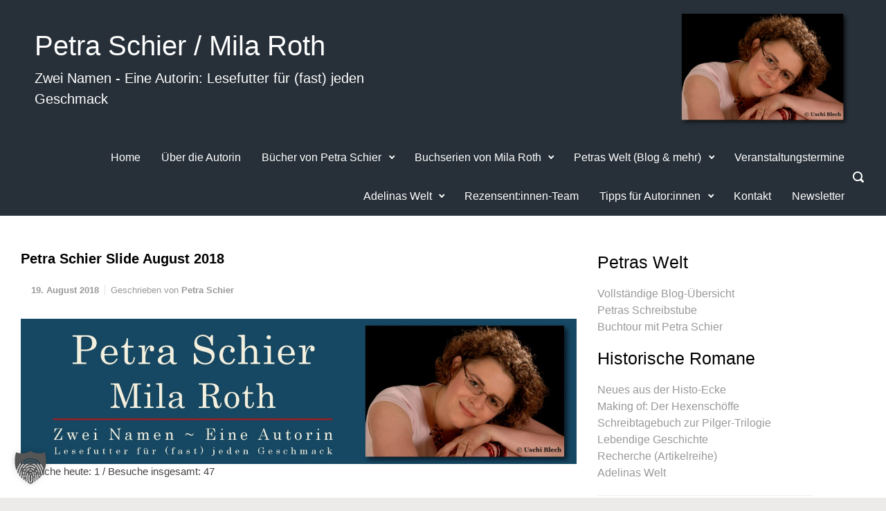

--- FILE ---
content_type: text/html; charset=UTF-8
request_url: https://www.petra-schier.de/slide/petra-schier-slide-august-2018/
body_size: 32368
content:

    <!DOCTYPE html>
<html itemscope="itemscope" itemtype="http://schema.org/WebPage"lang="de" class="no-js">
    <head>
        <meta charset="UTF-8"/>
        <meta name="viewport" content="width=device-width, initial-scale=1.0"/>
        <meta http-equiv="X-UA-Compatible" content="IE=edge">

		<style type='text/css'>
</style>
<style type='text/css'>
</style>
<meta name='robots' content='index, follow, max-image-preview:large, max-snippet:-1, max-video-preview:-1' />
<meta property="og:title" content="Petra Schier Slide August 2018"/>
<meta property="og:description" content=""/>
<meta property="og:image:alt" content="Banner Petra Schier /Mila Roth"/>
<meta property="og:image" content="https://www.petra-schier.de/wp-content/uploads/2018/08/PetraMilaBanner-August-2018-3rot.jpg"/>
<meta property="og:image:width" content="2300" />
<meta property="og:image:height" content="600" />
<meta property="og:type" content="article"/>
<meta property="og:article:published_time" content="2018-08-19 14:18:23"/>
<meta property="og:article:modified_time" content="2018-08-20 20:26:34"/>
<meta name="twitter:card" content="summary_large_image">
<meta name="twitter:title" content="Petra Schier Slide August 2018"/>
<meta name="twitter:description" content=""/>
<meta name="twitter:image" content="https://www.petra-schier.de/wp-content/uploads/2018/08/PetraMilaBanner-August-2018-3rot.jpg"/>
<meta name="twitter:image:alt" content="Banner Petra Schier /Mila Roth"/>
<meta name="author" content="Petra Schier"/>

	<!-- This site is optimized with the Yoast SEO plugin v26.7 - https://yoast.com/wordpress/plugins/seo/ -->
	<title>Petra Schier Slide August 2018 &#8902; Petra Schier / Mila Roth</title>
	<link rel="canonical" href="https://www.petra-schier.de/slide/petra-schier-slide-august-2018/" />
	<meta property="og:url" content="https://www.petra-schier.de/slide/petra-schier-slide-august-2018/" />
	<meta property="og:site_name" content="Petra Schier / Mila Roth" />
	<meta property="article:publisher" content="https://www.facebook.com/PetraSchier" />
	<meta property="article:modified_time" content="2018-08-20T18:26:34+00:00" />
	<meta property="og:image" content="https://www.petra-schier.de/wp-content/uploads/2018/08/PetraMilaBanner-August-2018-3rot.jpg" />
	<meta property="og:image:width" content="2300" />
	<meta property="og:image:height" content="600" />
	<meta property="og:image:type" content="image/jpeg" />
	<meta name="twitter:site" content="@Petralit" />
	<script type="application/ld+json" class="yoast-schema-graph">{"@context":"https://schema.org","@graph":[{"@type":"WebPage","@id":"https://www.petra-schier.de/slide/petra-schier-slide-august-2018/","url":"https://www.petra-schier.de/slide/petra-schier-slide-august-2018/","name":"Petra Schier Slide August 2018 &#8902; Petra Schier / Mila Roth","isPartOf":{"@id":"https://www.petra-schier.de/#website"},"primaryImageOfPage":{"@id":"https://www.petra-schier.de/slide/petra-schier-slide-august-2018/#primaryimage"},"image":{"@id":"https://www.petra-schier.de/slide/petra-schier-slide-august-2018/#primaryimage"},"thumbnailUrl":"https://www.petra-schier.de/wp-content/uploads/2018/08/PetraMilaBanner-August-2018-3rot.jpg","datePublished":"2018-08-19T12:18:23+00:00","dateModified":"2018-08-20T18:26:34+00:00","breadcrumb":{"@id":"https://www.petra-schier.de/slide/petra-schier-slide-august-2018/#breadcrumb"},"inLanguage":"de","potentialAction":[{"@type":"ReadAction","target":["https://www.petra-schier.de/slide/petra-schier-slide-august-2018/"]}]},{"@type":"ImageObject","inLanguage":"de","@id":"https://www.petra-schier.de/slide/petra-schier-slide-august-2018/#primaryimage","url":"https://www.petra-schier.de/wp-content/uploads/2018/08/PetraMilaBanner-August-2018-3rot.jpg","contentUrl":"https://www.petra-schier.de/wp-content/uploads/2018/08/PetraMilaBanner-August-2018-3rot.jpg","width":2300,"height":600,"caption":"Banner Petra Schier /Mila Roth"},{"@type":"BreadcrumbList","@id":"https://www.petra-schier.de/slide/petra-schier-slide-august-2018/#breadcrumb","itemListElement":[{"@type":"ListItem","position":1,"name":"Startseite","item":"https://www.petra-schier.de/"},{"@type":"ListItem","position":2,"name":"Petra Schier Slide August 2018"}]},{"@type":"WebSite","@id":"https://www.petra-schier.de/#website","url":"https://www.petra-schier.de/","name":"Petra Schier / Mila Roth","description":"Zwei Namen - Eine Autorin: Lesefutter für (fast) jeden Geschmack","publisher":{"@id":"https://www.petra-schier.de/#/schema/person/1251cd7e87c325e591144dd3e9b02497"},"potentialAction":[{"@type":"SearchAction","target":{"@type":"EntryPoint","urlTemplate":"https://www.petra-schier.de/?s={search_term_string}"},"query-input":{"@type":"PropertyValueSpecification","valueRequired":true,"valueName":"search_term_string"}}],"inLanguage":"de"},{"@type":["Person","Organization"],"@id":"https://www.petra-schier.de/#/schema/person/1251cd7e87c325e591144dd3e9b02497","name":"Petra Schier","image":{"@type":"ImageObject","inLanguage":"de","@id":"https://www.petra-schier.de/#/schema/person/image/","url":"https://www.petra-schier.de/wp-content/uploads/2021/04/Petra-Schier-UBlech2kl-e1618400509940.jpg","contentUrl":"https://www.petra-schier.de/wp-content/uploads/2021/04/Petra-Schier-UBlech2kl-e1618400509940.jpg","width":150,"height":100,"caption":"Petra Schier"},"logo":{"@id":"https://www.petra-schier.de/#/schema/person/image/"},"description":"Petra Schier, Jahrgang 1978, lebt mit Mann und Hund in einer kleinen Gemeinde in der Eifel. Sie studierte Geschichte und Literatur und arbeitet seit 2003 als freie Autorin. Ihre historischen Romane erscheinen im Rowohlt Taschenbuch Verlag, ihre Weihnachtsromane bei Rütten &amp; Loening sowie MIRA Taschenbuch. Unter dem Pseudonym Mila Roth veröffentlicht die Autorin verlagsunabhängig verschiedene erfolgreiche Buchserien. Petra Schier ist Mitglied in folgenden Autorenvereinigungen: DELIA, Syndikat, Autorenforum Montségur","sameAs":["http://www.petra-schier.de","https://www.facebook.com/PetraSchier","https://www.instagram.com/petra_schier","https://www.pinterest.com/PetraSchier","https://x.com/Petralit","https://www.youtube.com/user/petralit","https://de.wikipedia.org/wiki/Petra_Schier"]}]}</script>
	<!-- / Yoast SEO plugin. -->


<link rel='dns-prefetch' href='//www.petra-schier.de' />
<link rel="alternate" type="application/rss+xml" title="Petra Schier / Mila Roth &raquo; Feed" href="https://www.petra-schier.de/feed/" />
<link rel="alternate" type="application/rss+xml" title="Petra Schier / Mila Roth &raquo; Kommentar-Feed" href="https://www.petra-schier.de/comments/feed/" />
<link rel="alternate" title="oEmbed (JSON)" type="application/json+oembed" href="https://www.petra-schier.de/wp-json/oembed/1.0/embed?url=https%3A%2F%2Fwww.petra-schier.de%2Fslide%2Fpetra-schier-slide-august-2018%2F" />
<link rel="alternate" title="oEmbed (XML)" type="text/xml+oembed" href="https://www.petra-schier.de/wp-json/oembed/1.0/embed?url=https%3A%2F%2Fwww.petra-schier.de%2Fslide%2Fpetra-schier-slide-august-2018%2F&#038;format=xml" />
<style id='wp-img-auto-sizes-contain-inline-css' type='text/css'>
img:is([sizes=auto i],[sizes^="auto," i]){contain-intrinsic-size:3000px 1500px}
/*# sourceURL=wp-img-auto-sizes-contain-inline-css */
</style>
<link rel='stylesheet' id='component-shortcodes-css' href='https://www.petra-schier.de/wp-content/plugins/component-shortcodes/assets/css/style.css' type='text/css' media='' />
<style id='wp-emoji-styles-inline-css' type='text/css'>

	img.wp-smiley, img.emoji {
		display: inline !important;
		border: none !important;
		box-shadow: none !important;
		height: 1em !important;
		width: 1em !important;
		margin: 0 0.07em !important;
		vertical-align: -0.1em !important;
		background: none !important;
		padding: 0 !important;
	}
/*# sourceURL=wp-emoji-styles-inline-css */
</style>
<style id='wp-block-library-inline-css' type='text/css'>
:root{--wp-block-synced-color:#7a00df;--wp-block-synced-color--rgb:122,0,223;--wp-bound-block-color:var(--wp-block-synced-color);--wp-editor-canvas-background:#ddd;--wp-admin-theme-color:#007cba;--wp-admin-theme-color--rgb:0,124,186;--wp-admin-theme-color-darker-10:#006ba1;--wp-admin-theme-color-darker-10--rgb:0,107,160.5;--wp-admin-theme-color-darker-20:#005a87;--wp-admin-theme-color-darker-20--rgb:0,90,135;--wp-admin-border-width-focus:2px}@media (min-resolution:192dpi){:root{--wp-admin-border-width-focus:1.5px}}.wp-element-button{cursor:pointer}:root .has-very-light-gray-background-color{background-color:#eee}:root .has-very-dark-gray-background-color{background-color:#313131}:root .has-very-light-gray-color{color:#eee}:root .has-very-dark-gray-color{color:#313131}:root .has-vivid-green-cyan-to-vivid-cyan-blue-gradient-background{background:linear-gradient(135deg,#00d084,#0693e3)}:root .has-purple-crush-gradient-background{background:linear-gradient(135deg,#34e2e4,#4721fb 50%,#ab1dfe)}:root .has-hazy-dawn-gradient-background{background:linear-gradient(135deg,#faaca8,#dad0ec)}:root .has-subdued-olive-gradient-background{background:linear-gradient(135deg,#fafae1,#67a671)}:root .has-atomic-cream-gradient-background{background:linear-gradient(135deg,#fdd79a,#004a59)}:root .has-nightshade-gradient-background{background:linear-gradient(135deg,#330968,#31cdcf)}:root .has-midnight-gradient-background{background:linear-gradient(135deg,#020381,#2874fc)}:root{--wp--preset--font-size--normal:16px;--wp--preset--font-size--huge:42px}.has-regular-font-size{font-size:1em}.has-larger-font-size{font-size:2.625em}.has-normal-font-size{font-size:var(--wp--preset--font-size--normal)}.has-huge-font-size{font-size:var(--wp--preset--font-size--huge)}.has-text-align-center{text-align:center}.has-text-align-left{text-align:left}.has-text-align-right{text-align:right}.has-fit-text{white-space:nowrap!important}#end-resizable-editor-section{display:none}.aligncenter{clear:both}.items-justified-left{justify-content:flex-start}.items-justified-center{justify-content:center}.items-justified-right{justify-content:flex-end}.items-justified-space-between{justify-content:space-between}.screen-reader-text{border:0;clip-path:inset(50%);height:1px;margin:-1px;overflow:hidden;padding:0;position:absolute;width:1px;word-wrap:normal!important}.screen-reader-text:focus{background-color:#ddd;clip-path:none;color:#444;display:block;font-size:1em;height:auto;left:5px;line-height:normal;padding:15px 23px 14px;text-decoration:none;top:5px;width:auto;z-index:100000}html :where(.has-border-color){border-style:solid}html :where([style*=border-top-color]){border-top-style:solid}html :where([style*=border-right-color]){border-right-style:solid}html :where([style*=border-bottom-color]){border-bottom-style:solid}html :where([style*=border-left-color]){border-left-style:solid}html :where([style*=border-width]){border-style:solid}html :where([style*=border-top-width]){border-top-style:solid}html :where([style*=border-right-width]){border-right-style:solid}html :where([style*=border-bottom-width]){border-bottom-style:solid}html :where([style*=border-left-width]){border-left-style:solid}html :where(img[class*=wp-image-]){height:auto;max-width:100%}:where(figure){margin:0 0 1em}html :where(.is-position-sticky){--wp-admin--admin-bar--position-offset:var(--wp-admin--admin-bar--height,0px)}@media screen and (max-width:600px){html :where(.is-position-sticky){--wp-admin--admin-bar--position-offset:0px}}

/*# sourceURL=wp-block-library-inline-css */
</style><style id='global-styles-inline-css' type='text/css'>
:root{--wp--preset--aspect-ratio--square: 1;--wp--preset--aspect-ratio--4-3: 4/3;--wp--preset--aspect-ratio--3-4: 3/4;--wp--preset--aspect-ratio--3-2: 3/2;--wp--preset--aspect-ratio--2-3: 2/3;--wp--preset--aspect-ratio--16-9: 16/9;--wp--preset--aspect-ratio--9-16: 9/16;--wp--preset--color--black: #000000;--wp--preset--color--cyan-bluish-gray: #abb8c3;--wp--preset--color--white: #ffffff;--wp--preset--color--pale-pink: #f78da7;--wp--preset--color--vivid-red: #cf2e2e;--wp--preset--color--luminous-vivid-orange: #ff6900;--wp--preset--color--luminous-vivid-amber: #fcb900;--wp--preset--color--light-green-cyan: #7bdcb5;--wp--preset--color--vivid-green-cyan: #00d084;--wp--preset--color--pale-cyan-blue: #8ed1fc;--wp--preset--color--vivid-cyan-blue: #0693e3;--wp--preset--color--vivid-purple: #9b51e0;--wp--preset--gradient--vivid-cyan-blue-to-vivid-purple: linear-gradient(135deg,rgb(6,147,227) 0%,rgb(155,81,224) 100%);--wp--preset--gradient--light-green-cyan-to-vivid-green-cyan: linear-gradient(135deg,rgb(122,220,180) 0%,rgb(0,208,130) 100%);--wp--preset--gradient--luminous-vivid-amber-to-luminous-vivid-orange: linear-gradient(135deg,rgb(252,185,0) 0%,rgb(255,105,0) 100%);--wp--preset--gradient--luminous-vivid-orange-to-vivid-red: linear-gradient(135deg,rgb(255,105,0) 0%,rgb(207,46,46) 100%);--wp--preset--gradient--very-light-gray-to-cyan-bluish-gray: linear-gradient(135deg,rgb(238,238,238) 0%,rgb(169,184,195) 100%);--wp--preset--gradient--cool-to-warm-spectrum: linear-gradient(135deg,rgb(74,234,220) 0%,rgb(151,120,209) 20%,rgb(207,42,186) 40%,rgb(238,44,130) 60%,rgb(251,105,98) 80%,rgb(254,248,76) 100%);--wp--preset--gradient--blush-light-purple: linear-gradient(135deg,rgb(255,206,236) 0%,rgb(152,150,240) 100%);--wp--preset--gradient--blush-bordeaux: linear-gradient(135deg,rgb(254,205,165) 0%,rgb(254,45,45) 50%,rgb(107,0,62) 100%);--wp--preset--gradient--luminous-dusk: linear-gradient(135deg,rgb(255,203,112) 0%,rgb(199,81,192) 50%,rgb(65,88,208) 100%);--wp--preset--gradient--pale-ocean: linear-gradient(135deg,rgb(255,245,203) 0%,rgb(182,227,212) 50%,rgb(51,167,181) 100%);--wp--preset--gradient--electric-grass: linear-gradient(135deg,rgb(202,248,128) 0%,rgb(113,206,126) 100%);--wp--preset--gradient--midnight: linear-gradient(135deg,rgb(2,3,129) 0%,rgb(40,116,252) 100%);--wp--preset--font-size--small: 13px;--wp--preset--font-size--medium: 20px;--wp--preset--font-size--large: 36px;--wp--preset--font-size--x-large: 42px;--wp--preset--spacing--20: 0.44rem;--wp--preset--spacing--30: 0.67rem;--wp--preset--spacing--40: 1rem;--wp--preset--spacing--50: 1.5rem;--wp--preset--spacing--60: 2.25rem;--wp--preset--spacing--70: 3.38rem;--wp--preset--spacing--80: 5.06rem;--wp--preset--shadow--natural: 6px 6px 9px rgba(0, 0, 0, 0.2);--wp--preset--shadow--deep: 12px 12px 50px rgba(0, 0, 0, 0.4);--wp--preset--shadow--sharp: 6px 6px 0px rgba(0, 0, 0, 0.2);--wp--preset--shadow--outlined: 6px 6px 0px -3px rgb(255, 255, 255), 6px 6px rgb(0, 0, 0);--wp--preset--shadow--crisp: 6px 6px 0px rgb(0, 0, 0);}:where(.is-layout-flex){gap: 0.5em;}:where(.is-layout-grid){gap: 0.5em;}body .is-layout-flex{display: flex;}.is-layout-flex{flex-wrap: wrap;align-items: center;}.is-layout-flex > :is(*, div){margin: 0;}body .is-layout-grid{display: grid;}.is-layout-grid > :is(*, div){margin: 0;}:where(.wp-block-columns.is-layout-flex){gap: 2em;}:where(.wp-block-columns.is-layout-grid){gap: 2em;}:where(.wp-block-post-template.is-layout-flex){gap: 1.25em;}:where(.wp-block-post-template.is-layout-grid){gap: 1.25em;}.has-black-color{color: var(--wp--preset--color--black) !important;}.has-cyan-bluish-gray-color{color: var(--wp--preset--color--cyan-bluish-gray) !important;}.has-white-color{color: var(--wp--preset--color--white) !important;}.has-pale-pink-color{color: var(--wp--preset--color--pale-pink) !important;}.has-vivid-red-color{color: var(--wp--preset--color--vivid-red) !important;}.has-luminous-vivid-orange-color{color: var(--wp--preset--color--luminous-vivid-orange) !important;}.has-luminous-vivid-amber-color{color: var(--wp--preset--color--luminous-vivid-amber) !important;}.has-light-green-cyan-color{color: var(--wp--preset--color--light-green-cyan) !important;}.has-vivid-green-cyan-color{color: var(--wp--preset--color--vivid-green-cyan) !important;}.has-pale-cyan-blue-color{color: var(--wp--preset--color--pale-cyan-blue) !important;}.has-vivid-cyan-blue-color{color: var(--wp--preset--color--vivid-cyan-blue) !important;}.has-vivid-purple-color{color: var(--wp--preset--color--vivid-purple) !important;}.has-black-background-color{background-color: var(--wp--preset--color--black) !important;}.has-cyan-bluish-gray-background-color{background-color: var(--wp--preset--color--cyan-bluish-gray) !important;}.has-white-background-color{background-color: var(--wp--preset--color--white) !important;}.has-pale-pink-background-color{background-color: var(--wp--preset--color--pale-pink) !important;}.has-vivid-red-background-color{background-color: var(--wp--preset--color--vivid-red) !important;}.has-luminous-vivid-orange-background-color{background-color: var(--wp--preset--color--luminous-vivid-orange) !important;}.has-luminous-vivid-amber-background-color{background-color: var(--wp--preset--color--luminous-vivid-amber) !important;}.has-light-green-cyan-background-color{background-color: var(--wp--preset--color--light-green-cyan) !important;}.has-vivid-green-cyan-background-color{background-color: var(--wp--preset--color--vivid-green-cyan) !important;}.has-pale-cyan-blue-background-color{background-color: var(--wp--preset--color--pale-cyan-blue) !important;}.has-vivid-cyan-blue-background-color{background-color: var(--wp--preset--color--vivid-cyan-blue) !important;}.has-vivid-purple-background-color{background-color: var(--wp--preset--color--vivid-purple) !important;}.has-black-border-color{border-color: var(--wp--preset--color--black) !important;}.has-cyan-bluish-gray-border-color{border-color: var(--wp--preset--color--cyan-bluish-gray) !important;}.has-white-border-color{border-color: var(--wp--preset--color--white) !important;}.has-pale-pink-border-color{border-color: var(--wp--preset--color--pale-pink) !important;}.has-vivid-red-border-color{border-color: var(--wp--preset--color--vivid-red) !important;}.has-luminous-vivid-orange-border-color{border-color: var(--wp--preset--color--luminous-vivid-orange) !important;}.has-luminous-vivid-amber-border-color{border-color: var(--wp--preset--color--luminous-vivid-amber) !important;}.has-light-green-cyan-border-color{border-color: var(--wp--preset--color--light-green-cyan) !important;}.has-vivid-green-cyan-border-color{border-color: var(--wp--preset--color--vivid-green-cyan) !important;}.has-pale-cyan-blue-border-color{border-color: var(--wp--preset--color--pale-cyan-blue) !important;}.has-vivid-cyan-blue-border-color{border-color: var(--wp--preset--color--vivid-cyan-blue) !important;}.has-vivid-purple-border-color{border-color: var(--wp--preset--color--vivid-purple) !important;}.has-vivid-cyan-blue-to-vivid-purple-gradient-background{background: var(--wp--preset--gradient--vivid-cyan-blue-to-vivid-purple) !important;}.has-light-green-cyan-to-vivid-green-cyan-gradient-background{background: var(--wp--preset--gradient--light-green-cyan-to-vivid-green-cyan) !important;}.has-luminous-vivid-amber-to-luminous-vivid-orange-gradient-background{background: var(--wp--preset--gradient--luminous-vivid-amber-to-luminous-vivid-orange) !important;}.has-luminous-vivid-orange-to-vivid-red-gradient-background{background: var(--wp--preset--gradient--luminous-vivid-orange-to-vivid-red) !important;}.has-very-light-gray-to-cyan-bluish-gray-gradient-background{background: var(--wp--preset--gradient--very-light-gray-to-cyan-bluish-gray) !important;}.has-cool-to-warm-spectrum-gradient-background{background: var(--wp--preset--gradient--cool-to-warm-spectrum) !important;}.has-blush-light-purple-gradient-background{background: var(--wp--preset--gradient--blush-light-purple) !important;}.has-blush-bordeaux-gradient-background{background: var(--wp--preset--gradient--blush-bordeaux) !important;}.has-luminous-dusk-gradient-background{background: var(--wp--preset--gradient--luminous-dusk) !important;}.has-pale-ocean-gradient-background{background: var(--wp--preset--gradient--pale-ocean) !important;}.has-electric-grass-gradient-background{background: var(--wp--preset--gradient--electric-grass) !important;}.has-midnight-gradient-background{background: var(--wp--preset--gradient--midnight) !important;}.has-small-font-size{font-size: var(--wp--preset--font-size--small) !important;}.has-medium-font-size{font-size: var(--wp--preset--font-size--medium) !important;}.has-large-font-size{font-size: var(--wp--preset--font-size--large) !important;}.has-x-large-font-size{font-size: var(--wp--preset--font-size--x-large) !important;}
/*# sourceURL=global-styles-inline-css */
</style>

<style id='classic-theme-styles-inline-css' type='text/css'>
/*! This file is auto-generated */
.wp-block-button__link{color:#fff;background-color:#32373c;border-radius:9999px;box-shadow:none;text-decoration:none;padding:calc(.667em + 2px) calc(1.333em + 2px);font-size:1.125em}.wp-block-file__button{background:#32373c;color:#fff;text-decoration:none}
/*# sourceURL=/wp-includes/css/classic-themes.min.css */
</style>
<link rel='stylesheet' id='widgetopts-styles-css' href='https://www.petra-schier.de/wp-content/plugins/extended-widget-options/assets/css/widget-options.css' type='text/css' media='all' />
<link rel='stylesheet' id='css-animate-css' href='https://www.petra-schier.de/wp-content/plugins/extended-widget-options/assets/css/animate.min.css' type='text/css' media='all' />
<link rel='stylesheet' id='siteorigin-panels-front-css' href='https://www.petra-schier.de/wp-content/plugins/siteorigin-panels/css/front-legacy.css' type='text/css' media='all' />
<link rel='stylesheet' id='sow-headline-default-e6b77ba6eff8-css' href='https://www.petra-schier.de/wp-content/uploads/siteorigin-widgets/sow-headline-default-e6b77ba6eff8.css' type='text/css' media='all' />
<link rel='stylesheet' id='sow-headline-default-94d816d498b2-css' href='https://www.petra-schier.de/wp-content/uploads/siteorigin-widgets/sow-headline-default-94d816d498b2.css' type='text/css' media='all' />
<link rel='stylesheet' id='sow-headline-default-35c9a752d2b0-css' href='https://www.petra-schier.de/wp-content/uploads/siteorigin-widgets/sow-headline-default-35c9a752d2b0.css' type='text/css' media='all' />
<link rel='stylesheet' id='sow-headline-default-8fab5ece89d7-css' href='https://www.petra-schier.de/wp-content/uploads/siteorigin-widgets/sow-headline-default-8fab5ece89d7.css' type='text/css' media='all' />
<link rel='stylesheet' id='sow-headline-default-934eca48abc2-css' href='https://www.petra-schier.de/wp-content/uploads/siteorigin-widgets/sow-headline-default-934eca48abc2.css' type='text/css' media='all' />
<link rel='stylesheet' id='sow-social-media-buttons-atom-a152d56f058e-css' href='https://www.petra-schier.de/wp-content/uploads/siteorigin-widgets/sow-social-media-buttons-atom-a152d56f058e.css' type='text/css' media='all' />
<link rel='stylesheet' id='sow-headline-default-4d59ec8983cb-css' href='https://www.petra-schier.de/wp-content/uploads/siteorigin-widgets/sow-headline-default-4d59ec8983cb.css' type='text/css' media='all' />
<link rel='stylesheet' id='sow-headline-default-dacfea6c435f-css' href='https://www.petra-schier.de/wp-content/uploads/siteorigin-widgets/sow-headline-default-dacfea6c435f.css' type='text/css' media='all' />
<link rel='stylesheet' id='sow-headline-default-cf67af7873a4-css' href='https://www.petra-schier.de/wp-content/uploads/siteorigin-widgets/sow-headline-default-cf67af7873a4.css' type='text/css' media='all' />
<link rel='stylesheet' id='sow-image-default-dbf295114b96-css' href='https://www.petra-schier.de/wp-content/uploads/siteorigin-widgets/sow-image-default-dbf295114b96.css' type='text/css' media='all' />
<link rel='stylesheet' id='stcr-style-css' href='https://www.petra-schier.de/wp-content/plugins/subscribe-to-comments-reloaded/includes/css/stcr-style.css' type='text/css' media='all' />
<link rel='stylesheet' id='extendify-utility-styles-css' href='https://www.petra-schier.de/wp-content/plugins/extendify/public/build/utility-minimum.css' type='text/css' media='all' />
<link rel='stylesheet' id='tptn-style-text-only-css' href='https://www.petra-schier.de/wp-content/plugins/top-10/css/text-only.min.css' type='text/css' media='all' />
<link rel='stylesheet' id='evolve-plus-bootstrap-css' href='https://www.petra-schier.de/wp-content/themes/evolve-plus/assets/css/bootstrap.min.css' type='text/css' media='all' />
<link rel='stylesheet' id='evolve-plus-fw-css' href='https://www.petra-schier.de/wp-content/themes/evolve-plus/assets/css/fw-all.min.css' type='text/css' media='all' />
<link rel='stylesheet' id='evolve-plus-style-css' href='https://www.petra-schier.de/wp-content/themes/evolve-plus/style.css' type='text/css' media='all' />
<style id='evolve-plus-style-inline-css' type='text/css'>
 .navbar-nav .nav-link:focus, .navbar-nav .nav-link:hover, .navbar-nav .active > .nav-link, .navbar-nav .nav-link.active, .navbar-nav .nav-link.show, .navbar-nav .show > .nav-link, .navbar-nav li.menu-item.current-menu-item > a, .navbar-nav li.menu-item.current-menu-parent > a, .navbar-nav li.menu-item.current-menu-ancestor > a, .navbar-nav li a:hover, .navbar-nav li:hover > a, .navbar-nav li:hover, .social-media-links a:hover { color: #b21717; } .content { background-color: #ffffff; } .content { padding-top: 50px; padding-bottom: 1rem; } .navbar-nav .dropdown-menu { background-color: #273039; } .navbar-nav .dropdown-item:focus, .navbar-nav .dropdown-item:hover { background: none; } .menu-header, .sticky-header { background-color: #273039; } .header-wrapper:not(.header-v2) .header-search .form-control:focus, .sticky-header .header-search .form-control:focus { background-color: #1b242d; } .footer { background: #273039; } .header-pattern { background-color: #273039; } .header-search .form-control, .header-search .form-control:focus, .header-search .form-control::placeholder { color: #ffffff; } body { font-size: 1rem; font-family: -apple-system, BlinkMacSystemFont, &quot;Segoe UI&quot;, Roboto, Oxygen-Sans, Ubuntu, Cantarell, &quot;Helvetica Neue&quot;, sans-serif; font-style: normal; font-weight: 400; color: #212529; } #website-title, #website-title a { font-size: 40px; font-family: -apple-system, BlinkMacSystemFont, "Segoe UI", Roboto, Oxygen-Sans, Ubuntu, Cantarell, "Helvetica Neue", sans-serif; font-style: normal; font-weight: 0; color: #ffffff; } #tagline { font-size: 20px; font-family: -apple-system, BlinkMacSystemFont, "Segoe UI", Roboto, Oxygen-Sans, Ubuntu, Cantarell, "Helvetica Neue", sans-serif; font-weight: 0; color: #ffffff; } .post-title, .post-title a, .blog-title { font-size: 20px; font-family: -apple-system, BlinkMacSystemFont, "Segoe UI", Roboto, Oxygen-Sans, Ubuntu, Cantarell, "Helvetica Neue", sans-serif; font-style: normal; font-weight: 700; color: #000000; } .post-content { font-size: 15px; font-family: -apple-system, BlinkMacSystemFont, "Segoe UI", Roboto, Oxygen-Sans, Ubuntu, Cantarell, "Helvetica Neue", sans-serif; font-style: normal; font-weight: 400; color: #444444; } body{ color:#444444; } #sticky-title { font-size: 1.2rem; font-weight: 0; color: #ffffff; } .page-nav a, .navbar-nav .nav-link, .navbar-nav .dropdown-item, .navbar-nav .dropdown-menu, .menu-header, .header-wrapper .header-search, .sticky-header, .navbar-toggler, .navbar-nav .mega-menu .widget-title, .navbar-nav .mega-menu .widget-content { font-size: 16px; font-family: -apple-system, BlinkMacSystemFont, "Segoe UI", Roboto, Oxygen-Sans, Ubuntu, Cantarell, "Helvetica Neue", sans-serif; font-style: normal; font-weight: 0; color: #ffffff; } .menu-icon img { max-height: 16px; width: auto; } #parallax-slider .carousel-caption h5 { font-size: 2.25rem; font-weight: 0; color: #ffffff; } #parallax-slider .carousel-caption p { font-size: 1.25rem; font-weight: 0; color: #ffffff; } .widget-title, .widget-title a.rsswidget { font-size: 20px; font-family: -apple-system, BlinkMacSystemFont, "Segoe UI", Roboto, Oxygen-Sans, Ubuntu, Cantarell, "Helvetica Neue", sans-serif; font-style: normal; font-weight: 700; color: #333333; } .widget-content, .aside, .aside a { font-size: 16px; font-family: -apple-system, BlinkMacSystemFont, "Segoe UI", Roboto, Oxygen-Sans, Ubuntu, Cantarell, "Helvetica Neue", sans-serif; font-style: normal; font-weight: 400; color: #333333; }.widget-content, .widget-content a, .widget-content .tab-holder .news-list li .post-holder a, .widget-content .tab-holder .news-list li .post-holder .meta{ color:#333333; } h1 { font-size: 30px; font-family: -apple-system, BlinkMacSystemFont, "Segoe UI", Roboto, Oxygen-Sans, Ubuntu, Cantarell, "Helvetica Neue", sans-serif; font-style: normal; font-weight: 0; color: #333333; } h2 { font-size: 25px; font-family: -apple-system, BlinkMacSystemFont, "Segoe UI", Roboto, Oxygen-Sans, Ubuntu, Cantarell, "Helvetica Neue", sans-serif; font-style: normal; font-weight: 0; color: #333333; } h3 { font-size: 20px; font-family: -apple-system, BlinkMacSystemFont, "Segoe UI", Roboto, Oxygen-Sans, Ubuntu, Cantarell, "Helvetica Neue", sans-serif; font-style: normal; font-weight: 0; color: #333333; } h4 { font-size: 18px; font-family: -apple-system, BlinkMacSystemFont, "Segoe UI", Roboto, Oxygen-Sans, Ubuntu, Cantarell, "Helvetica Neue", sans-serif; font-style: normal; font-weight: 0; color: #333333; } h5 { font-size: 16px; font-family: -apple-system, BlinkMacSystemFont, "Segoe UI", Roboto, Oxygen-Sans, Ubuntu, Cantarell, "Helvetica Neue", sans-serif; font-style: normal; font-weight: 0; color: #333333; } h6 { font-size: 14px; font-family: -apple-system, BlinkMacSystemFont, "Segoe UI", Roboto, Oxygen-Sans, Ubuntu, Cantarell, "Helvetica Neue", sans-serif; font-style: normal; font-weight: 0; color: #333333; } #copyright, #copyright a { font-size: .7rem; font-family: -apple-system, BlinkMacSystemFont, "Segoe UI", Roboto, Oxygen-Sans, Ubuntu, Cantarell, "Helvetica Neue", sans-serif; font-style: normal; font-weight: 400; color: #ffffff; } .sticky-header-logo-container img { max-height: 76px; } #backtotop { right: 2rem; } .widget-content { background: none; border: none; -webkit-box-shadow: none; box-shadow: none; } .widget::before { -webkit-box-shadow: none; box-shadow: none; } a, .page-link, .page-link:hover, code, .widget_calendar tbody a, .page-numbers.current { color: #1e73be; } .breadcrumb-item:last-child, .breadcrumb-item+.breadcrumb-item::before, .widget a, .post-meta, .post-meta a, .navigation a, .post-content .number-pagination a:link, #wp-calendar td, .no-comment, .comment-meta, .comment-meta a, blockquote, .price del, .portfolio-categories a { color: #999999; } a:hover { color: #3287d2; } .header { padding-top: 0px; padding-bottom: 0px; } .header.container { padding-left: 50px; padding-right: 50px; } .page-nav ul > li, .navbar-nav > li { padding: 0 7px; } .header-block { background-color: #ffffff; background: -o-radial-gradient(circle, #ffffff, #f0f0f0); background: radial-gradient(circle, #ffffff, #f0f0f0); background-repeat: no-repeat; } .btn, a.btn, button, .button, .widget .button, input#submit, input[type=submit], .post-content a.btn, .woocommerce .button { background: #f4f4f4; background-image: -webkit-gradient( linear, left bottom, left top, from(#f4f4f4), to(#f4f4f4) ); background-image: -o-linear-gradient( bottom, #f4f4f4, #f4f4f4 ); background-image: linear-gradient( to top, #f4f4f4, #f4f4f4 ); color: #878787; border-radius: 0; border: 0px; -webkit-box-shadow: 0 2px 0 #f4f4f4; box-shadow: 0 2px 0 #f4f4f4; } .btn:hover, a.btn:hover, button:hover, .button:hover, .widget .button:hover, input#submit:hover, input[type=submit]:hover, .carousel-control-button:hover, .ekko-lightbox-nav-overlay a:hover, .header-wrapper .woocommerce-menu .btn:hover { color: #ffffff; background: #d4d2d2; background-image: -webkit-gradient( linear, left bottom, left top, from( #c1bdbd ), to( #d4d2d2 ) ); background-image: -o-linear-gradient( bottom, #c1bdbd, #d4d2d2 ); background-image: linear-gradient( to top, #c1bdbd, #d4d2d2 ); -webkit-box-shadow: 0 2px 0 #fcfcfc; box-shadow: 0 2px 0 #fcfcfc; border: 0px; } input[type=text], input[type=email], input[type=url], input[type=password], input[type=file], input[type=tel], textarea, select, .form-control, .form-control:focus, .select2-container--default .select2-selection--single, a.wpml-ls-item-toggle, .wpml-ls-sub-menu a { background-color: #ffffff; border-color: #e0e0e0; color: #888888; } .custom-checkbox .custom-control-input:checked~.custom-control-label::before, .custom-radio .custom-control-input:checked~.custom-control-label::before, .nav-pills .nav-link.active, .dropdown-item.active, .dropdown-item:active, .woocommerce-store-notice, .comment-author .fn .badge-primary, .widget.woocommerce .count, .woocommerce-review-link, .woocommerce .onsale, .stars a:hover, .stars a.active, .switch input:checked + label::before { background: #d4c081; } .form-control:focus, .input-text:focus, input[type=text]:focus, input[type=email]:focus, input[type=url]:focus, input[type=password]:focus, input[type=file]:focus, input[type=tel]:focus, textarea:focus, .page-link:focus, select:focus, .switch input:focus + label::before { border-color: transparent; box-shadow: 0 0 .7rem rgba(212, 192, 129, 0.9); } .custom-control-input:focus~.custom-control-label::before { box-shadow: 0 0 0 1px #fff, 0 0 0 0.2rem  rgba(212, 192, 129, 0.25); } .btn.focus, .btn:focus { box-shadow: 0 0 0 0.2rem rgba(212, 192, 129, 0.25); } :focus { outline-color: rgba(212, 192, 129, 0.25); } code { border-left-color: #d4c081; } @media (min-width: 992px), (min-width: 1200px), (min-width: 1650px) and (max-width: 1198.98px) { .container, #wrapper { width: 100%; max-width: 1590px; } .posts.card-deck > .card { min-width: calc(50% - 30px); max-width: calc(50% - 30px); } .posts.card-deck > .card.p-4 { min-width: calc(50% - 2rem); max-width: calc(50% - 2rem); }} @media (max-width: 991.98px) { .posts.card-deck > .card { min-width: calc(50% - 30px); max-width: calc(50% - 30px); } .posts.card-deck > .card.p-4 { min-width: calc(50% - 2rem); max-width: calc(50% - 2rem); }} @media (min-width: 768px) { .sticky-header { width: 100%; left: 0; right: 0; margin: 0 auto; z-index: 99999; } .page-nav, .header-wrapper .main-menu { padding-top: 0px; padding-bottom: 0px; } .posts.card-columns { -webkit-column-count: 2; column-count: 2; } .header-logo-container img { float: right; margin: 15px 0; } .header-v1 .social-media-links li:last-child a { padding-right: 0; }} @media (max-width: 767.98px) { .navbar-nav .menu-item-has-children ul li .dropdown-toggle { padding-bottom: .7rem; } .navbar-nav .menu-item-has-children .dropdown-menu { margin-top: 0; } .page-nav ul li, .page-nav ul, .navbar-nav li, .navbar-nav, .navbar-nav .dropdown-menu, .navbar-toggler { border-color: #1b242d; } .navbar-toggler, .page-nav ul li, .page-nav ul, .navbar-nav li, .navbar-nav, .navbar-nav .dropdown-menu { background: #1f2831; } .posts.card-columns { -webkit-column-count: 1; column-count: 1; } .posts.card-deck > .card { min-width: calc(100% - 30px); max-width: 100%; } .posts.card-deck > .card.p-4 { min-width: calc(100% - 2rem); max-width: 100%; } .portfolio.card-deck .card { min-width: calc(50% - 30px); max-width: calc(50% - 30px); }} @media (min-width: 576px) {} @media (max-width: 575.98px) { .header-v1 .search-form .form-control { background-color: #1f2831; } .portfolio.card-deck .card { min-width: 100%; max-width: 100%; }}
/*# sourceURL=evolve-plus-style-inline-css */
</style>
<link rel='stylesheet' id='wpel-style-css' href='https://www.petra-schier.de/wp-content/plugins/wp-external-links/public/css/wpel.css' type='text/css' media='all' />
<link rel='stylesheet' id='tablepress-default-css' href='https://www.petra-schier.de/wp-content/tablepress-combined.min.css' type='text/css' media='all' />
<link rel='stylesheet' id='borlabs-cookie-custom-css' href='https://www.petra-schier.de/wp-content/cache/borlabs-cookie/1/borlabs-cookie-1-de.css' type='text/css' media='all' />
<script data-no-optimize="1" data-no-minify="1" data-cfasync="false" type="text/javascript" src="https://www.petra-schier.de/wp-content/cache/borlabs-cookie/1/borlabs-cookie-config-de.json.js" id="borlabs-cookie-config-js"></script>
<script data-no-optimize="1" data-no-minify="1" data-cfasync="false" type="text/javascript" src="https://www.petra-schier.de/wp-content/plugins/borlabs-cookie/assets/javascript/borlabs-cookie-prioritize.min.js" id="borlabs-cookie-prioritize-js"></script>
<link rel="https://api.w.org/" href="https://www.petra-schier.de/wp-json/" /><link rel="EditURI" type="application/rsd+xml" title="RSD" href="https://www.petra-schier.de/xmlrpc.php?rsd" />
<meta name="generator" content="WordPress 6.9" />
<link rel='shortlink' href='https://www.petra-schier.de/?p=10240' />
<meta name="generator" content="Redux 4.5.10" /><!-- HFCM by 99 Robots - Snippet # 1: Meta-Facebook-Pixel -->
<script>
!function(f,b,e,v,n,t,s)
{if(f.fbq)return;n=f.fbq=function(){n.callMethod?
n.callMethod.apply(n,arguments):n.queue.push(arguments)};
if(!f._fbq)f._fbq=n;n.push=n;n.loaded=!0;n.version='2.0';
n.queue=[];t=b.createElement(e);t.async=!0;
t.src=v;s=b.getElementsByTagName(e)[0];
s.parentNode.insertBefore(t,s)}(window, document,'script',
'https://connect.facebook.net/en_US/fbevents.js');
fbq('init', '119729785268151');
fbq('track', 'PageView');
</script>
<noscript><img height="1" width="1" style="display:none"
src="https://www.facebook.com/tr?id=119729785268151&ev=PageView&noscript=1"
/></noscript>
<!-- /end HFCM by 99 Robots -->
<style type="text/css">.saboxplugin-wrap{ border-top-style:solid !important; border-top-color:#ececec !important; border-bottom-style:solid !important; border-bottom-color:#ececec !important; border-left-style:solid !important; border-left-color:#ececec !important; border-right-style:solid !important; border-right-color:#ececec !important;}.saboxplugin-authorname .sabox-job-title{font-size:12px;opacity:.7;display: inline-block;margin-left: 10px;}</style><script>document.documentElement.className = 'js';</script><style media="all" id="siteorigin-panels-layouts-head">/* Layout 10240 */ #pgc-10240-0-0 { width:100% } #pg-10240-0 { margin-left:-15px;margin-right:-15px } #pg-10240-0 > .panel-grid-cell , #pg-10240-0 > .panel-row-style > .panel-grid-cell { padding-left:15px;padding-right:15px } #pl-10240 .so-panel { margin-bottom:30px } #pl-10240 .so-panel:last-child { margin-bottom:0px } @media (max-width:780px){ #pl-10240 .panel-grid-cell { float:none;width:auto } #pl-10240 .panel-grid { margin-left:0;margin-right:0 } #pl-10240 .panel-grid-cell { padding:0 } #pl-10240 .panel-grid .panel-grid-cell-empty { display:none } #pl-10240 .panel-grid .panel-grid-cell-mobile-last , #pg-10240-0 > .panel-grid-cell , #pg-10240-0 > .panel-row-style > .panel-grid-cell:last-child { margin-bottom:0px } #pg-10240-0 > .panel-grid-cell , #pg-10240-0 > .panel-row-style > .panel-grid-cell { margin-bottom:30px }  } </style><style type="text/css">.saboxplugin-wrap{-webkit-box-sizing:border-box;-moz-box-sizing:border-box;-ms-box-sizing:border-box;box-sizing:border-box;border:1px solid #eee;width:100%;clear:both;display:block;overflow:hidden;word-wrap:break-word;position:relative}.saboxplugin-wrap .saboxplugin-gravatar{float:left;padding:0 20px 20px 20px}.saboxplugin-wrap .saboxplugin-gravatar img{max-width:121px;height:auto;border-radius:0;}.saboxplugin-wrap .saboxplugin-authorname{font-size:18px;line-height:1;margin:20px 0 0 20px;display:block}.saboxplugin-wrap .saboxplugin-authorname a{text-decoration:none}.saboxplugin-wrap .saboxplugin-authorname a:focus{outline:0}.saboxplugin-wrap .saboxplugin-desc{display:block;margin:5px 20px}.saboxplugin-wrap .saboxplugin-desc a{text-decoration:underline}.saboxplugin-wrap .saboxplugin-desc p{margin:5px 0 12px}.saboxplugin-wrap .saboxplugin-web{margin:0 20px 15px;text-align:left}.saboxplugin-wrap .sab-web-position{text-align:right}.saboxplugin-wrap .saboxplugin-web a{color:#ccc;text-decoration:none}.saboxplugin-wrap .saboxplugin-socials{position:relative;display:block;background:#fcfcfc;padding:5px;border-top:1px solid #eee}.saboxplugin-wrap .saboxplugin-socials a svg{width:20px;height:20px}.saboxplugin-wrap .saboxplugin-socials a svg .st2{fill:#fff; transform-origin:center center;}.saboxplugin-wrap .saboxplugin-socials a svg .st1{fill:rgba(0,0,0,.3)}.saboxplugin-wrap .saboxplugin-socials a:hover{opacity:.8;-webkit-transition:opacity .4s;-moz-transition:opacity .4s;-o-transition:opacity .4s;transition:opacity .4s;box-shadow:none!important;-webkit-box-shadow:none!important}.saboxplugin-wrap .saboxplugin-socials .saboxplugin-icon-color{box-shadow:none;padding:0;border:0;-webkit-transition:opacity .4s;-moz-transition:opacity .4s;-o-transition:opacity .4s;transition:opacity .4s;display:inline-block;color:#fff;font-size:0;text-decoration:inherit;margin:5px;-webkit-border-radius:0;-moz-border-radius:0;-ms-border-radius:0;-o-border-radius:0;border-radius:0;overflow:hidden}.saboxplugin-wrap .saboxplugin-socials .saboxplugin-icon-grey{text-decoration:inherit;box-shadow:none;position:relative;display:-moz-inline-stack;display:inline-block;vertical-align:middle;zoom:1;margin:10px 5px;color:#444;fill:#444}.clearfix:after,.clearfix:before{content:' ';display:table;line-height:0;clear:both}.ie7 .clearfix{zoom:1}.saboxplugin-socials.sabox-colored .saboxplugin-icon-color .sab-twitch{border-color:#38245c}.saboxplugin-socials.sabox-colored .saboxplugin-icon-color .sab-addthis{border-color:#e91c00}.saboxplugin-socials.sabox-colored .saboxplugin-icon-color .sab-behance{border-color:#003eb0}.saboxplugin-socials.sabox-colored .saboxplugin-icon-color .sab-delicious{border-color:#06c}.saboxplugin-socials.sabox-colored .saboxplugin-icon-color .sab-deviantart{border-color:#036824}.saboxplugin-socials.sabox-colored .saboxplugin-icon-color .sab-digg{border-color:#00327c}.saboxplugin-socials.sabox-colored .saboxplugin-icon-color .sab-dribbble{border-color:#ba1655}.saboxplugin-socials.sabox-colored .saboxplugin-icon-color .sab-facebook{border-color:#1e2e4f}.saboxplugin-socials.sabox-colored .saboxplugin-icon-color .sab-flickr{border-color:#003576}.saboxplugin-socials.sabox-colored .saboxplugin-icon-color .sab-github{border-color:#264874}.saboxplugin-socials.sabox-colored .saboxplugin-icon-color .sab-google{border-color:#0b51c5}.saboxplugin-socials.sabox-colored .saboxplugin-icon-color .sab-googleplus{border-color:#96271a}.saboxplugin-socials.sabox-colored .saboxplugin-icon-color .sab-html5{border-color:#902e13}.saboxplugin-socials.sabox-colored .saboxplugin-icon-color .sab-instagram{border-color:#1630aa}.saboxplugin-socials.sabox-colored .saboxplugin-icon-color .sab-linkedin{border-color:#00344f}.saboxplugin-socials.sabox-colored .saboxplugin-icon-color .sab-pinterest{border-color:#5b040e}.saboxplugin-socials.sabox-colored .saboxplugin-icon-color .sab-reddit{border-color:#992900}.saboxplugin-socials.sabox-colored .saboxplugin-icon-color .sab-rss{border-color:#a43b0a}.saboxplugin-socials.sabox-colored .saboxplugin-icon-color .sab-sharethis{border-color:#5d8420}.saboxplugin-socials.sabox-colored .saboxplugin-icon-color .sab-skype{border-color:#00658a}.saboxplugin-socials.sabox-colored .saboxplugin-icon-color .sab-soundcloud{border-color:#995200}.saboxplugin-socials.sabox-colored .saboxplugin-icon-color .sab-spotify{border-color:#0f612c}.saboxplugin-socials.sabox-colored .saboxplugin-icon-color .sab-stackoverflow{border-color:#a95009}.saboxplugin-socials.sabox-colored .saboxplugin-icon-color .sab-steam{border-color:#006388}.saboxplugin-socials.sabox-colored .saboxplugin-icon-color .sab-user_email{border-color:#b84e05}.saboxplugin-socials.sabox-colored .saboxplugin-icon-color .sab-stumbleUpon{border-color:#9b280e}.saboxplugin-socials.sabox-colored .saboxplugin-icon-color .sab-tumblr{border-color:#10151b}.saboxplugin-socials.sabox-colored .saboxplugin-icon-color .sab-twitter{border-color:#0967a0}.saboxplugin-socials.sabox-colored .saboxplugin-icon-color .sab-vimeo{border-color:#0d7091}.saboxplugin-socials.sabox-colored .saboxplugin-icon-color .sab-windows{border-color:#003f71}.saboxplugin-socials.sabox-colored .saboxplugin-icon-color .sab-whatsapp{border-color:#003f71}.saboxplugin-socials.sabox-colored .saboxplugin-icon-color .sab-wordpress{border-color:#0f3647}.saboxplugin-socials.sabox-colored .saboxplugin-icon-color .sab-yahoo{border-color:#14002d}.saboxplugin-socials.sabox-colored .saboxplugin-icon-color .sab-youtube{border-color:#900}.saboxplugin-socials.sabox-colored .saboxplugin-icon-color .sab-xing{border-color:#000202}.saboxplugin-socials.sabox-colored .saboxplugin-icon-color .sab-mixcloud{border-color:#2475a0}.saboxplugin-socials.sabox-colored .saboxplugin-icon-color .sab-vk{border-color:#243549}.saboxplugin-socials.sabox-colored .saboxplugin-icon-color .sab-medium{border-color:#00452c}.saboxplugin-socials.sabox-colored .saboxplugin-icon-color .sab-quora{border-color:#420e00}.saboxplugin-socials.sabox-colored .saboxplugin-icon-color .sab-meetup{border-color:#9b181c}.saboxplugin-socials.sabox-colored .saboxplugin-icon-color .sab-goodreads{border-color:#000}.saboxplugin-socials.sabox-colored .saboxplugin-icon-color .sab-snapchat{border-color:#999700}.saboxplugin-socials.sabox-colored .saboxplugin-icon-color .sab-500px{border-color:#00557f}.saboxplugin-socials.sabox-colored .saboxplugin-icon-color .sab-mastodont{border-color:#185886}.sab-patreon{border-color:#fc573b}.sabox-plus-item{margin-bottom:20px}@media screen and (max-width:480px){.saboxplugin-wrap{text-align:center}.saboxplugin-wrap .saboxplugin-gravatar{float:none;padding:20px 0;text-align:center;margin:0 auto;display:block}.saboxplugin-wrap .saboxplugin-gravatar img{float:none;display:inline-block;display:-moz-inline-stack;vertical-align:middle;zoom:1}.saboxplugin-wrap .saboxplugin-desc{margin:0 10px 20px;text-align:center}.saboxplugin-wrap .saboxplugin-authorname{text-align:center;margin:10px 0 20px}}body .saboxplugin-authorname a,body .saboxplugin-authorname a:hover{box-shadow:none;-webkit-box-shadow:none}a.sab-profile-edit{font-size:16px!important;line-height:1!important}.sab-edit-settings a,a.sab-profile-edit{color:#0073aa!important;box-shadow:none!important;-webkit-box-shadow:none!important}.sab-edit-settings{margin-right:15px;position:absolute;right:0;z-index:2;bottom:10px;line-height:20px}.sab-edit-settings i{margin-left:5px}.saboxplugin-socials{line-height:1!important}.rtl .saboxplugin-wrap .saboxplugin-gravatar{float:right}.rtl .saboxplugin-wrap .saboxplugin-authorname{display:flex;align-items:center}.rtl .saboxplugin-wrap .saboxplugin-authorname .sab-profile-edit{margin-right:10px}.rtl .sab-edit-settings{right:auto;left:0}img.sab-custom-avatar{max-width:75px;}.saboxplugin-wrap {border-color:#ececec;}.saboxplugin-wrap .saboxplugin-socials {border-color:#ececec;}.saboxplugin-wrap{ border-width: 2px; }.saboxplugin-wrap .saboxplugin-gravatar img {-webkit-border-radius:50%;-moz-border-radius:50%;-ms-border-radius:50%;-o-border-radius:50%;border-radius:50%;}.saboxplugin-wrap .saboxplugin-gravatar img {border-radius:16% 84% 18% 82% / 64% 14% 86% 36%;}.saboxplugin-wrap .saboxplugin-socials{background-color:#fafafa;}.saboxplugin-wrap {background-color:#ffffff;}.saboxplugin-wrap .saboxplugin-desc p, .saboxplugin-wrap .saboxplugin-desc  {color:#666666 !important;}.saboxplugin-wrap .saboxplugin-desc a {color:#888888 !important;}.saboxplugin-wrap .saboxplugin-socials .saboxplugin-icon-grey {color:#808080; fill:#808080;}.saboxplugin-wrap .saboxplugin-authorname a,.saboxplugin-wrap .saboxplugin-authorname span {color:#252525;}.saboxplugin-wrap {margin-top:0px; margin-bottom:0px; padding: 0px 83px }.saboxplugin-wrap .saboxplugin-authorname {font-size:18px; line-height:25px;}.saboxplugin-wrap .saboxplugin-desc p, .saboxplugin-wrap .saboxplugin-desc {font-size:14px !important; line-height:21px !important;}.saboxplugin-wrap .saboxplugin-web {font-size:14px;}.saboxplugin-wrap .saboxplugin-socials a svg {width:18px;height:18px;}.saboxplugin-tabs-wrapper {
                width: 100%;
                display: block;
                clear: both;
                overflow: auto;
            }
            
            .saboxplugin-tabs-wrapper ul{
                margin:0px;
                padding: 0px;
            }
            
            .saboxplugin-tabs-wrapper ul li {
                list-style: none;
                float: left;
                color: #222222;
                padding: 8px 20px;
                background-color: #e4e4e4;
                box-sizing: border-box;
                margin-right: 1px;
                border-bottom: 1px solid #c7c7c7;
            }
            
            .saboxplugin-tabs-wrapper ul li.active,
            .saboxplugin-tabs-wrapper ul li:hover{
                color: #222222;
                background-color: #efefef;
                border-bottom: 1px solid #c7c7c7;
                cursor:pointer;
            }
            
            .saboxplugin-tab{
                padding:20px;
            }
            
            .saboxplugin-tab ul{
                margin:0px;
                padding: 0px;
            }

            .saboxplugin-tab ul li{
                list-style: none;
            }.saboxplugin-authorname .sabox-job-title{font-size:12px;opacity:.7;display: inline-block;margin-left: 10px;}</style><style type="text/css">.saboxplugin-wrap{-webkit-box-sizing:border-box;-moz-box-sizing:border-box;-ms-box-sizing:border-box;box-sizing:border-box;border:1px solid #eee;width:100%;clear:both;display:block;overflow:hidden;word-wrap:break-word;position:relative}.saboxplugin-wrap .saboxplugin-gravatar{float:left;padding:0 20px 20px 20px}.saboxplugin-wrap .saboxplugin-gravatar img{max-width:121px;height:auto;border-radius:0;}.saboxplugin-wrap .saboxplugin-authorname{font-size:18px;line-height:1;margin:20px 0 0 20px;display:block}.saboxplugin-wrap .saboxplugin-authorname a{text-decoration:none}.saboxplugin-wrap .saboxplugin-authorname a:focus{outline:0}.saboxplugin-wrap .saboxplugin-desc{display:block;margin:5px 20px}.saboxplugin-wrap .saboxplugin-desc a{text-decoration:underline}.saboxplugin-wrap .saboxplugin-desc p{margin:5px 0 12px}.saboxplugin-wrap .saboxplugin-web{margin:0 20px 15px;text-align:left}.saboxplugin-wrap .sab-web-position{text-align:right}.saboxplugin-wrap .saboxplugin-web a{color:#ccc;text-decoration:none}.saboxplugin-wrap .saboxplugin-socials{position:relative;display:block;background:#fcfcfc;padding:5px;border-top:1px solid #eee}.saboxplugin-wrap .saboxplugin-socials a svg{width:20px;height:20px}.saboxplugin-wrap .saboxplugin-socials a svg .st2{fill:#fff; transform-origin:center center;}.saboxplugin-wrap .saboxplugin-socials a svg .st1{fill:rgba(0,0,0,.3)}.saboxplugin-wrap .saboxplugin-socials a:hover{opacity:.8;-webkit-transition:opacity .4s;-moz-transition:opacity .4s;-o-transition:opacity .4s;transition:opacity .4s;box-shadow:none!important;-webkit-box-shadow:none!important}.saboxplugin-wrap .saboxplugin-socials .saboxplugin-icon-color{box-shadow:none;padding:0;border:0;-webkit-transition:opacity .4s;-moz-transition:opacity .4s;-o-transition:opacity .4s;transition:opacity .4s;display:inline-block;color:#fff;font-size:0;text-decoration:inherit;margin:5px;-webkit-border-radius:0;-moz-border-radius:0;-ms-border-radius:0;-o-border-radius:0;border-radius:0;overflow:hidden}.saboxplugin-wrap .saboxplugin-socials .saboxplugin-icon-grey{text-decoration:inherit;box-shadow:none;position:relative;display:-moz-inline-stack;display:inline-block;vertical-align:middle;zoom:1;margin:10px 5px;color:#444;fill:#444}.clearfix:after,.clearfix:before{content:' ';display:table;line-height:0;clear:both}.ie7 .clearfix{zoom:1}.saboxplugin-socials.sabox-colored .saboxplugin-icon-color .sab-twitch{border-color:#38245c}.saboxplugin-socials.sabox-colored .saboxplugin-icon-color .sab-addthis{border-color:#e91c00}.saboxplugin-socials.sabox-colored .saboxplugin-icon-color .sab-behance{border-color:#003eb0}.saboxplugin-socials.sabox-colored .saboxplugin-icon-color .sab-delicious{border-color:#06c}.saboxplugin-socials.sabox-colored .saboxplugin-icon-color .sab-deviantart{border-color:#036824}.saboxplugin-socials.sabox-colored .saboxplugin-icon-color .sab-digg{border-color:#00327c}.saboxplugin-socials.sabox-colored .saboxplugin-icon-color .sab-dribbble{border-color:#ba1655}.saboxplugin-socials.sabox-colored .saboxplugin-icon-color .sab-facebook{border-color:#1e2e4f}.saboxplugin-socials.sabox-colored .saboxplugin-icon-color .sab-flickr{border-color:#003576}.saboxplugin-socials.sabox-colored .saboxplugin-icon-color .sab-github{border-color:#264874}.saboxplugin-socials.sabox-colored .saboxplugin-icon-color .sab-google{border-color:#0b51c5}.saboxplugin-socials.sabox-colored .saboxplugin-icon-color .sab-googleplus{border-color:#96271a}.saboxplugin-socials.sabox-colored .saboxplugin-icon-color .sab-html5{border-color:#902e13}.saboxplugin-socials.sabox-colored .saboxplugin-icon-color .sab-instagram{border-color:#1630aa}.saboxplugin-socials.sabox-colored .saboxplugin-icon-color .sab-linkedin{border-color:#00344f}.saboxplugin-socials.sabox-colored .saboxplugin-icon-color .sab-pinterest{border-color:#5b040e}.saboxplugin-socials.sabox-colored .saboxplugin-icon-color .sab-reddit{border-color:#992900}.saboxplugin-socials.sabox-colored .saboxplugin-icon-color .sab-rss{border-color:#a43b0a}.saboxplugin-socials.sabox-colored .saboxplugin-icon-color .sab-sharethis{border-color:#5d8420}.saboxplugin-socials.sabox-colored .saboxplugin-icon-color .sab-skype{border-color:#00658a}.saboxplugin-socials.sabox-colored .saboxplugin-icon-color .sab-soundcloud{border-color:#995200}.saboxplugin-socials.sabox-colored .saboxplugin-icon-color .sab-spotify{border-color:#0f612c}.saboxplugin-socials.sabox-colored .saboxplugin-icon-color .sab-stackoverflow{border-color:#a95009}.saboxplugin-socials.sabox-colored .saboxplugin-icon-color .sab-steam{border-color:#006388}.saboxplugin-socials.sabox-colored .saboxplugin-icon-color .sab-user_email{border-color:#b84e05}.saboxplugin-socials.sabox-colored .saboxplugin-icon-color .sab-stumbleUpon{border-color:#9b280e}.saboxplugin-socials.sabox-colored .saboxplugin-icon-color .sab-tumblr{border-color:#10151b}.saboxplugin-socials.sabox-colored .saboxplugin-icon-color .sab-twitter{border-color:#0967a0}.saboxplugin-socials.sabox-colored .saboxplugin-icon-color .sab-vimeo{border-color:#0d7091}.saboxplugin-socials.sabox-colored .saboxplugin-icon-color .sab-windows{border-color:#003f71}.saboxplugin-socials.sabox-colored .saboxplugin-icon-color .sab-whatsapp{border-color:#003f71}.saboxplugin-socials.sabox-colored .saboxplugin-icon-color .sab-wordpress{border-color:#0f3647}.saboxplugin-socials.sabox-colored .saboxplugin-icon-color .sab-yahoo{border-color:#14002d}.saboxplugin-socials.sabox-colored .saboxplugin-icon-color .sab-youtube{border-color:#900}.saboxplugin-socials.sabox-colored .saboxplugin-icon-color .sab-xing{border-color:#000202}.saboxplugin-socials.sabox-colored .saboxplugin-icon-color .sab-mixcloud{border-color:#2475a0}.saboxplugin-socials.sabox-colored .saboxplugin-icon-color .sab-vk{border-color:#243549}.saboxplugin-socials.sabox-colored .saboxplugin-icon-color .sab-medium{border-color:#00452c}.saboxplugin-socials.sabox-colored .saboxplugin-icon-color .sab-quora{border-color:#420e00}.saboxplugin-socials.sabox-colored .saboxplugin-icon-color .sab-meetup{border-color:#9b181c}.saboxplugin-socials.sabox-colored .saboxplugin-icon-color .sab-goodreads{border-color:#000}.saboxplugin-socials.sabox-colored .saboxplugin-icon-color .sab-snapchat{border-color:#999700}.saboxplugin-socials.sabox-colored .saboxplugin-icon-color .sab-500px{border-color:#00557f}.saboxplugin-socials.sabox-colored .saboxplugin-icon-color .sab-mastodont{border-color:#185886}.sab-patreon{border-color:#fc573b}.sabox-plus-item{margin-bottom:20px}@media screen and (max-width:480px){.saboxplugin-wrap{text-align:center}.saboxplugin-wrap .saboxplugin-gravatar{float:none;padding:20px 0;text-align:center;margin:0 auto;display:block}.saboxplugin-wrap .saboxplugin-gravatar img{float:none;display:inline-block;display:-moz-inline-stack;vertical-align:middle;zoom:1}.saboxplugin-wrap .saboxplugin-desc{margin:0 10px 20px;text-align:center}.saboxplugin-wrap .saboxplugin-authorname{text-align:center;margin:10px 0 20px}}body .saboxplugin-authorname a,body .saboxplugin-authorname a:hover{box-shadow:none;-webkit-box-shadow:none}a.sab-profile-edit{font-size:16px!important;line-height:1!important}.sab-edit-settings a,a.sab-profile-edit{color:#0073aa!important;box-shadow:none!important;-webkit-box-shadow:none!important}.sab-edit-settings{margin-right:15px;position:absolute;right:0;z-index:2;bottom:10px;line-height:20px}.sab-edit-settings i{margin-left:5px}.saboxplugin-socials{line-height:1!important}.rtl .saboxplugin-wrap .saboxplugin-gravatar{float:right}.rtl .saboxplugin-wrap .saboxplugin-authorname{display:flex;align-items:center}.rtl .saboxplugin-wrap .saboxplugin-authorname .sab-profile-edit{margin-right:10px}.rtl .sab-edit-settings{right:auto;left:0}img.sab-custom-avatar{max-width:75px;}.saboxplugin-wrap {border-color:#ececec;}.saboxplugin-wrap .saboxplugin-socials {border-color:#ececec;}.saboxplugin-wrap{ border-width: 2px; }.saboxplugin-wrap .saboxplugin-gravatar img {-webkit-border-radius:50%;-moz-border-radius:50%;-ms-border-radius:50%;-o-border-radius:50%;border-radius:50%;}.saboxplugin-wrap .saboxplugin-gravatar img {border-radius:16% 84% 18% 82% / 64% 14% 86% 36%;}.saboxplugin-wrap .saboxplugin-socials{background-color:#fafafa;}.saboxplugin-wrap {background-color:#ffffff;}.saboxplugin-wrap .saboxplugin-desc p, .saboxplugin-wrap .saboxplugin-desc  {color:#666666 !important;}.saboxplugin-wrap .saboxplugin-desc a {color:#888888 !important;}.saboxplugin-wrap .saboxplugin-socials .saboxplugin-icon-grey {color:#808080; fill:#808080;}.saboxplugin-wrap .saboxplugin-authorname a,.saboxplugin-wrap .saboxplugin-authorname span {color:#252525;}.saboxplugin-wrap {margin-top:0px; margin-bottom:0px; padding: 0px 83px }.saboxplugin-wrap .saboxplugin-authorname {font-size:18px; line-height:25px;}.saboxplugin-wrap .saboxplugin-desc p, .saboxplugin-wrap .saboxplugin-desc {font-size:14px !important; line-height:21px !important;}.saboxplugin-wrap .saboxplugin-web {font-size:14px;}.saboxplugin-wrap .saboxplugin-socials a svg {width:18px;height:18px;}.saboxplugin-tabs-wrapper {
                width: 100%;
                display: block;
                clear: both;
                overflow: auto;
            }
            
            .saboxplugin-tabs-wrapper ul{
                margin:0px;
                padding: 0px;
            }
            
            .saboxplugin-tabs-wrapper ul li {
                list-style: none;
                float: left;
                color: #222222;
                padding: 8px 20px;
                background-color: #e4e4e4;
                box-sizing: border-box;
                margin-right: 1px;
                border-bottom: 1px solid #c7c7c7;
            }
            
            .saboxplugin-tabs-wrapper ul li.active,
            .saboxplugin-tabs-wrapper ul li:hover{
                color: #222222;
                background-color: #efefef;
                border-bottom: 1px solid #c7c7c7;
                cursor:pointer;
            }
            
            .saboxplugin-tab{
                padding:20px;
            }
            
            .saboxplugin-tab ul{
                margin:0px;
                padding: 0px;
            }

            .saboxplugin-tab ul li{
                list-style: none;
            }.saboxplugin-authorname .sabox-job-title{font-size:12px;opacity:.7;display: inline-block;margin-left: 10px;}</style><script>(function ($) {
            $(document).ready(function () {
                $(".saboxplugin-tabs-wrapper").on("click", "li", function () {
                    $(this).parents("ul").children("li").removeClass("active");
                    $(this).addClass("active");
                    $(this).parents(".saboxplugin-wrap").children(".saboxplugin-tab").hide();
                    $(this).parents(".saboxplugin-wrap").children(".saboxplugin-tab-" + $(this).data("tab")).show();
                });
            });
        })(jQuery);</script><link rel="icon" href="https://www.petra-schier.de/wp-content/uploads/2017/06/ms-icon-310x310-50x50.png" sizes="32x32" />
<link rel="icon" href="https://www.petra-schier.de/wp-content/uploads/2017/06/ms-icon-310x310-300x300.png" sizes="192x192" />
<link rel="apple-touch-icon" href="https://www.petra-schier.de/wp-content/uploads/2017/06/ms-icon-310x310-300x300.png" />
<meta name="msapplication-TileImage" content="https://www.petra-schier.de/wp-content/uploads/2017/06/ms-icon-310x310-300x300.png" />
		<style type="text/css" id="wp-custom-css">
			/*
Füge deinen eigenen CSS-Code nach diesem Kommentar hinter dem abschließenden Schrägstrich ein. 

Klicke auf das Hilfe-Symbol oben, um mehr zu erfahren.
*/

/* -- colors for toogle button - When selected it shows a blue color. */
.btn-success {
background: #800000 !important;
}.widget_categories ul li {
margin:0px 20px !important;
}

img.img-responsive {
  box-shadow: none;
  background: none;
}

.header-widgets {
    padding-top: 0px;
}
.widget-content {
    margin-bottom: 0px;
}

.t4p-slider .background-image {
background-size: 100% auto !important;
}

.carousel-control {
    display: none !important;
}

.blog .format-video,
.page-template-blog-page-php .format-video {
  background: #8befc5;
}
 
.blog .format-chat,
.page-template-blog-page-php .format-chat {
  background: #d8b803;
}
 
.blog .format-chat,
.page-template-blog-page-php .format-chat {
  background: #d8b803;
}
 
.blog .format-link,
.page-template-blog-page-php .format-link {
  background: #bf7475;
}
 
.blog .format-image,
.page-template-blog-page-php .format-image {
  background: #f29f6f;
}
 
.blog .format-quote,
.page-template-blog-page-php .format-quote {
  background: #e85c74;
}
 
.blog .format-aside,
.page-template-blog-page-php .format-aside {
  background: #91b7e2;
}
 
.blog .format-gallery,
.page-template-blog-page-php .format-gallery {
  background: #b7b5b5;
}
 
.blog .format-audio,
.page-template-blog-page-php .format-audio {
  background: #009bae;
}
 
.blog .format-status,
.page-template-blog-page-php .format-status {
  background: #f28b65;
}

.post-content .textwidget a {
    color: #1889c9;
}

.category #primary > li {
	list-style: none;
}

.btn, a.btn, button, .button, .widget .button, input#submit, input[type=submit], .post-content a.btn, .woocommerce .button {
    background: #f4f4f4;
}

.wp-block-gallery.has-nested-images.aligncenter {
    display: flex;
    flex-wrap: wrap;
}		</style>
		    <link rel='stylesheet' id='so-css-evolve-plus-css' href='https://www.petra-schier.de/wp-content/uploads/so-css/so-css-evolve-plus.css' type='text/css' media='all' />
<link rel='stylesheet' id='sow-image-default-8b5b6f678277-10240-css' href='https://www.petra-schier.de/wp-content/uploads/siteorigin-widgets/sow-image-default-8b5b6f678277-10240.css' type='text/css' media='all' />
<link rel='stylesheet' id='sow-social-media-buttons-atom-8b6b521072bc-css' href='https://www.petra-schier.de/wp-content/uploads/siteorigin-widgets/sow-social-media-buttons-atom-8b6b521072bc.css' type='text/css' media='all' />
<link rel='stylesheet' id='siteorigin-widget-icon-font-fontawesome-css' href='https://www.petra-schier.de/wp-content/plugins/so-widgets-bundle/icons/fontawesome/style.css' type='text/css' media='all' />
<link rel='stylesheet' id='evolve-plus-animate-css' href='https://www.petra-schier.de/wp-content/themes/evolve-plus/assets/css/animate.min.css' type='text/css' media='all' />
</head>
<body class="wp-singular slide-template-default single single-slide postid-10240 custom-background wp-theme-evolve-plus siteorigin-panels siteorigin-panels-before-js" itemscope="itemscope" itemtype="http://schema.org/WebPage">

<a class="btn screen-reader-text sr-only sr-only-focusable" href="#primary">Zum Hauptinhalt springen</a>
<div id="wrapper"><div class="sticky-header sticky-header-mega-menu"><div class="container"><div class="row align-items-center"><div class="col-auto"><div class="row align-items-center"><div class="sticky-header-logo-container col-auto pr-0"><a href="https://www.petra-schier.de" data-wpel-link="internal"><img src="https://www.petra-schier.de/wp-content/uploads/2021/04/Petra-Schier-UBlech2kl-e1618400509940.jpg" alt="Petra Schier / Mila Roth" /></a></div><div class="col-auto pr-0"><a id="sticky-title" href="https://www.petra-schier.de" data-wpel-link="internal">Petra Schier / Mila Roth</a></div></div></div><nav class="navbar navbar-expand-md col">
			                    <div class="navbar-toggler" data-toggle="collapse" data-target="#sticky-menu" aria-controls="primary-menu" aria-expanded="false" aria-label="Oben gehalten">
                                    <span class="navbar-toggler-icon-svg"></span>
                                </div><div id="sticky-menu" class="collapse navbar-collapse justify-content-end" data-hover="dropdown" data-animations="fadeInUp fadeInDown fadeInDown fadeInDown"><ul id="menu-seiten" class="navbar-nav justify-content-end"><li itemscope="itemscope" itemtype="https://www.schema.org/SiteNavigationElement" id="menu-item-7095" class="menu-item menu-item-type-post_type menu-item-object-page menu-item-home menu-item-7095 nav-item"><a href="https://www.petra-schier.de/" class="nav-link" data-wpel-link="internal"><span class='drop-down-arrow'>Home</span></a></li>
<li itemscope="itemscope" itemtype="https://www.schema.org/SiteNavigationElement" id="menu-item-7098" class="menu-item menu-item-type-post_type menu-item-object-page menu-item-7098 nav-item"><a href="https://www.petra-schier.de/ueber-die-autorin/" class="nav-link" data-wpel-link="internal"><span class='drop-down-arrow'>Über die Autorin</span></a></li>
<li itemscope="itemscope" itemtype="https://www.schema.org/SiteNavigationElement" id="menu-item-7097" class="menu-item menu-item-type-custom menu-item-object-custom menu-item-has-children dropdown menu-item-7097 nav-item"><a data-hover="dropdown" data-toggle="dropdown" aria-haspopup="true" aria-expanded="false" id="menu-item-dropdown-7097" href="#" class="dropdown-toggle nav-link"><span class='drop-down-arrow'>Bücher von Petra Schier</span></a>
<ul class="dropdown-menu dropdown-hover"  role="menu">
	<li itemscope="itemscope" itemtype="https://www.schema.org/SiteNavigationElement" id="menu-item-19221" class="menu-item menu-item-type-post_type menu-item-object-page menu-item-19221 nav-item"><a href="https://www.petra-schier.de/historische-romane/" class="dropdown-item" data-wpel-link="internal"><span class='drop-down-arrow'>Historische Romane</span></a></li>
	<li itemscope="itemscope" itemtype="https://www.schema.org/SiteNavigationElement" id="menu-item-16389" class="menu-item menu-item-type-post_type menu-item-object-page menu-item-16389 nav-item"><a href="https://www.petra-schier.de/liebesromane/lichterhaven-reihe/" class="dropdown-item" data-wpel-link="internal"><span class='drop-down-arrow'>Lichterhaven-Reihe (Liebesromane)</span></a></li>
	<li itemscope="itemscope" itemtype="https://www.schema.org/SiteNavigationElement" id="menu-item-21486" class="menu-item menu-item-type-post_type menu-item-object-page menu-item-21486 nav-item"><a href="https://www.petra-schier.de/liebesromane/lissenborn-liebesromane/" class="dropdown-item" data-wpel-link="internal"><span class='drop-down-arrow'>Lissenborn (Liebesromane)</span></a></li>
	<li itemscope="itemscope" itemtype="https://www.schema.org/SiteNavigationElement" id="menu-item-19764" class="menu-item menu-item-type-post_type menu-item-object-page menu-item-19764 nav-item"><a href="https://www.petra-schier.de/liebesromane/rodderbach-reihe/" class="dropdown-item" data-wpel-link="internal"><span class='drop-down-arrow'>Rodderbach-Reihe (Liebesromane)</span></a></li>
	<li itemscope="itemscope" itemtype="https://www.schema.org/SiteNavigationElement" id="menu-item-21779" class="menu-item menu-item-type-post_type menu-item-object-page menu-item-21779 nav-item"><a href="https://www.petra-schier.de/weihnachtsromane/" class="dropdown-item" data-wpel-link="internal"><span class='drop-down-arrow'>Weihnachtsromane</span></a></li>
	<li itemscope="itemscope" itemtype="https://www.schema.org/SiteNavigationElement" id="menu-item-16576" class="menu-item menu-item-type-post_type menu-item-object-page menu-item-16576 nav-item"><a href="https://www.petra-schier.de/hoerbuecher-von-petra-schier/" class="dropdown-item" data-wpel-link="internal"><span class='drop-down-arrow'>Hörbücher</span></a></li>
	<li itemscope="itemscope" itemtype="https://www.schema.org/SiteNavigationElement" id="menu-item-17238" class="menu-item menu-item-type-post_type menu-item-object-page menu-item-17238 nav-item"><a href="https://www.petra-schier.de/kinderbuecher/" class="dropdown-item" data-wpel-link="internal"><span class='drop-down-arrow'>Kinderbücher</span></a></li>
	<li itemscope="itemscope" itemtype="https://www.schema.org/SiteNavigationElement" id="menu-item-17265" class="menu-item menu-item-type-post_type menu-item-object-page menu-item-17265 nav-item"><a href="https://www.petra-schier.de/vorschau-auf-neuerscheinungen/" class="dropdown-item" data-wpel-link="internal"><span class='drop-down-arrow'>Vorschau auf kommende Neuerscheinungen</span></a></li>
	<li itemscope="itemscope" itemtype="https://www.schema.org/SiteNavigationElement" id="menu-item-7040" class="menu-item menu-item-type-post_type menu-item-object-page menu-item-7040 nav-item"><a href="https://www.petra-schier.de/signierte-buecher/" class="dropdown-item" data-wpel-link="internal"><span class='drop-down-arrow'>Signierte Bücher</span></a></li>
</ul>
</li>
<li itemscope="itemscope" itemtype="https://www.schema.org/SiteNavigationElement" id="menu-item-16390" class="menu-item menu-item-type-custom menu-item-object-custom menu-item-has-children dropdown menu-item-16390 nav-item"><a data-hover="dropdown" data-toggle="dropdown" aria-haspopup="true" aria-expanded="false" id="menu-item-dropdown-16390" href="#" class="dropdown-toggle nav-link"><span class='drop-down-arrow'>Buchserien von Mila Roth</span></a>
<ul class="dropdown-menu dropdown-hover"  role="menu">
	<li itemscope="itemscope" itemtype="https://www.schema.org/SiteNavigationElement" id="menu-item-6444" class="menu-item menu-item-type-post_type menu-item-object-page menu-item-6444 nav-item"><a href="https://www.petra-schier.de/mila-roth/serie-spionin-wider-willen/" class="dropdown-item" data-wpel-link="internal"><span class='drop-down-arrow'>Spionin wider Willen (Agententhriller)</span></a></li>
	<li itemscope="itemscope" itemtype="https://www.schema.org/SiteNavigationElement" id="menu-item-6443" class="menu-item menu-item-type-post_type menu-item-object-page menu-item-6443 nav-item"><a href="https://www.petra-schier.de/mila-roth/serie-codename-e-l-i-a-s/" class="dropdown-item" data-wpel-link="internal"><span class='drop-down-arrow'>Serie Codename E.L.I.A.S. (Actionthriller)</span></a></li>
	<li itemscope="itemscope" itemtype="https://www.schema.org/SiteNavigationElement" id="menu-item-16575" class="menu-item menu-item-type-post_type menu-item-object-page menu-item-16575 nav-item"><a href="https://www.petra-schier.de/hoerbuecher-von-mila-roth/" class="dropdown-item" data-wpel-link="internal"><span class='drop-down-arrow'>Hörbücher</span></a></li>
	<li itemscope="itemscope" itemtype="https://www.schema.org/SiteNavigationElement" id="menu-item-17952" class="menu-item menu-item-type-post_type menu-item-object-page menu-item-17952 nav-item"><a href="https://www.petra-schier.de/vorschau-auf-neuerscheinungen/" class="dropdown-item" data-wpel-link="internal"><span class='drop-down-arrow'>Vorschau auf kommende Neuerscheinungen</span></a></li>
	<li itemscope="itemscope" itemtype="https://www.schema.org/SiteNavigationElement" id="menu-item-17953" class="menu-item menu-item-type-post_type menu-item-object-page menu-item-17953 nav-item"><a href="https://www.petra-schier.de/signierte-buecher/" class="dropdown-item" data-wpel-link="internal"><span class='drop-down-arrow'>Signierte Bücher</span></a></li>
	<li itemscope="itemscope" itemtype="https://www.schema.org/SiteNavigationElement" id="menu-item-17261" class="menu-item menu-item-type-post_type menu-item-object-page menu-item-17261 nav-item"><a href="https://www.petra-schier.de/mila-roth/" class="dropdown-item" data-wpel-link="internal"><span class='drop-down-arrow'>Mila Roth Übersicht</span></a></li>
</ul>
</li>
<li itemscope="itemscope" itemtype="https://www.schema.org/SiteNavigationElement" id="menu-item-7101" class="menu-item menu-item-type-custom menu-item-object-custom menu-item-has-children dropdown menu-item-7101 nav-item"><a data-hover="dropdown" data-toggle="dropdown" aria-haspopup="true" aria-expanded="false" id="menu-item-dropdown-7101" href="#" class="dropdown-toggle nav-link"><span class='drop-down-arrow'>Petras Welt (Blog &#038; mehr)</span></a>
<ul class="dropdown-menu dropdown-hover"  role="menu">
	<li itemscope="itemscope" itemtype="https://www.schema.org/SiteNavigationElement" id="menu-item-16984" class="menu-item menu-item-type-post_type menu-item-object-page menu-item-16984 nav-item"><a href="https://www.petra-schier.de/petras-welt/" class="dropdown-item" data-wpel-link="internal"><span class='drop-down-arrow'>Petras Welt (Blogübersicht)</span></a></li>
	<li itemscope="itemscope" itemtype="https://www.schema.org/SiteNavigationElement" id="menu-item-10313" class="menu-item menu-item-type-custom menu-item-object-custom menu-item-has-children dropdown menu-item-10313 nav-item"><a data-hover="dropdown" data-toggle="dropdown" aria-haspopup="true" aria-expanded="false" id="menu-item-dropdown-10313" href="#" class="dropdown-toggle nav-link"><span class='drop-down-arrow'>Meine Bücher und ich:</span></a>
	<ul class="dropdown-menu dropdown-hover"  role="menu">
		<li itemscope="itemscope" itemtype="https://www.schema.org/SiteNavigationElement" id="menu-item-16324" class="menu-item menu-item-type-post_type menu-item-object-page menu-item-16324 nav-item"><a href="https://www.petra-schier.de/petras-welt/schreibstube/" class="dropdown-item" data-wpel-link="internal"><span class='drop-down-arrow'>Petras Schreibstube</span></a></li>
		<li itemscope="itemscope" itemtype="https://www.schema.org/SiteNavigationElement" id="menu-item-16313" class="menu-item menu-item-type-post_type menu-item-object-page menu-item-16313 nav-item"><a href="https://www.petra-schier.de/petras-welt/buchtour-mit-petra-schier/" class="dropdown-item" data-wpel-link="internal"><span class='drop-down-arrow'>Buchtour mit Petra Schier</span></a></li>
		<li itemscope="itemscope" itemtype="https://www.schema.org/SiteNavigationElement" id="menu-item-18455" class="menu-item menu-item-type-custom menu-item-object-custom menu-item-has-children dropdown menu-item-18455 nav-item"><a data-hover="dropdown" data-toggle="dropdown" aria-haspopup="true" aria-expanded="false" id="menu-item-dropdown-18455" href="#" class="dropdown-toggle nav-link"><span class='drop-down-arrow'>Historische Romane</span></a>
		<ul class="dropdown-menu dropdown-hover"  role="menu">
			<li itemscope="itemscope" itemtype="https://www.schema.org/SiteNavigationElement" id="menu-item-18570" class="menu-item menu-item-type-post_type menu-item-object-page menu-item-18570 nav-item"><a href="https://www.petra-schier.de/petras-welt/histo-ecke/" class="dropdown-item" data-wpel-link="internal"><span class='drop-down-arrow'>Neues aus der Histo-Ecke</span></a></li>
			<li itemscope="itemscope" itemtype="https://www.schema.org/SiteNavigationElement" id="menu-item-16323" class="menu-item menu-item-type-post_type menu-item-object-page menu-item-16323 nav-item"><a href="https://www.petra-schier.de/petras-welt/schiertagebuch/" class="dropdown-item" data-wpel-link="internal"><span class='drop-down-arrow'>Schreibtagebuch zur Pilger-Trilogie</span></a></li>
			<li itemscope="itemscope" itemtype="https://www.schema.org/SiteNavigationElement" id="menu-item-16327" class="menu-item menu-item-type-post_type menu-item-object-page menu-item-16327 nav-item"><a href="https://www.petra-schier.de/historische-romane/der-hexenschoeffe/making-of-der-hexenschoeffe/" class="dropdown-item" data-wpel-link="internal"><span class='drop-down-arrow'>Making of: Der Hexenschöffe</span></a></li>
			<li itemscope="itemscope" itemtype="https://www.schema.org/SiteNavigationElement" id="menu-item-16333" class="menu-item menu-item-type-post_type menu-item-object-page menu-item-16333 nav-item"><a href="https://www.petra-schier.de/petras-welt/lebendige-geschichte/" class="dropdown-item" data-wpel-link="internal"><span class='drop-down-arrow'>Lebendige Geschichte</span></a></li>
			<li itemscope="itemscope" itemtype="https://www.schema.org/SiteNavigationElement" id="menu-item-16319" class="menu-item menu-item-type-post_type menu-item-object-page menu-item-16319 nav-item"><a href="https://www.petra-schier.de/petras-welt/recherche-artikelreihe/" class="dropdown-item" data-wpel-link="internal"><span class='drop-down-arrow'>Recherche (Artikelreihe)</span></a></li>
		</ul>
</li>
		<li itemscope="itemscope" itemtype="https://www.schema.org/SiteNavigationElement" id="menu-item-16329" class="menu-item menu-item-type-custom menu-item-object-custom menu-item-has-children dropdown menu-item-16329 nav-item"><a data-hover="dropdown" data-toggle="dropdown" aria-haspopup="true" aria-expanded="false" id="menu-item-dropdown-16329" href="#" class="dropdown-toggle nav-link"><span class='drop-down-arrow'>Lichterhaven-Reihe</span></a>
		<ul class="dropdown-menu dropdown-hover"  role="menu">
			<li itemscope="itemscope" itemtype="https://www.schema.org/SiteNavigationElement" id="menu-item-16315" class="menu-item menu-item-type-post_type menu-item-object-page menu-item-16315 nav-item"><a href="https://www.petra-schier.de/petras-welt/lichterhaven/" class="dropdown-item" data-wpel-link="internal"><span class='drop-down-arrow'>Neues aus Lichterhaven an der Nordseeküste</span></a></li>
			<li itemscope="itemscope" itemtype="https://www.schema.org/SiteNavigationElement" id="menu-item-16318" class="menu-item menu-item-type-post_type menu-item-object-page menu-item-16318 nav-item"><a href="https://www.petra-schier.de/petras-welt/lichterhaven/nordsee-romantik/" class="dropdown-item" data-wpel-link="internal"><span class='drop-down-arrow'>Nordsee-Romantik</span></a></li>
			<li itemscope="itemscope" itemtype="https://www.schema.org/SiteNavigationElement" id="menu-item-16314" class="menu-item menu-item-type-post_type menu-item-object-page menu-item-16314 nav-item"><a href="https://www.petra-schier.de/petras-welt/lichterhaven/christinas-hundeschule/" class="dropdown-item" data-wpel-link="internal"><span class='drop-down-arrow'>Christinas Hundeschule</span></a></li>
		</ul>
</li>
		<li itemscope="itemscope" itemtype="https://www.schema.org/SiteNavigationElement" id="menu-item-21734" class="menu-item menu-item-type-custom menu-item-object-custom menu-item-has-children dropdown menu-item-21734 nav-item"><a data-hover="dropdown" data-toggle="dropdown" aria-haspopup="true" aria-expanded="false" id="menu-item-dropdown-21734" href="#" class="dropdown-toggle nav-link"><span class='drop-down-arrow'>Lissenborn (Roman-Reihe)</span></a>
		<ul class="dropdown-menu dropdown-hover"  role="menu">
			<li itemscope="itemscope" itemtype="https://www.schema.org/SiteNavigationElement" id="menu-item-21733" class="menu-item menu-item-type-post_type menu-item-object-page menu-item-21733 nav-item"><a href="https://www.petra-schier.de/petras-welt/neues-aus-lissenborn/" class="dropdown-item" data-wpel-link="internal"><span class='drop-down-arrow'>Neues aus Lissenborn</span></a></li>
		</ul>
</li>
		<li itemscope="itemscope" itemtype="https://www.schema.org/SiteNavigationElement" id="menu-item-16330" class="menu-item menu-item-type-custom menu-item-object-custom menu-item-has-children dropdown menu-item-16330 nav-item"><a data-hover="dropdown" data-toggle="dropdown" aria-haspopup="true" aria-expanded="false" id="menu-item-dropdown-16330" href="#" class="dropdown-toggle nav-link"><span class='drop-down-arrow'>Weihnachtsromane (Santa Claus-Reihe / Weihnachtshund-Reihe)</span></a>
		<ul class="dropdown-menu dropdown-hover"  role="menu">
			<li itemscope="itemscope" itemtype="https://www.schema.org/SiteNavigationElement" id="menu-item-16322" class="menu-item menu-item-type-post_type menu-item-object-page menu-item-16322 nav-item"><a href="https://www.petra-schier.de/petras-welt/weihnachtsromane-santa-claus-reihe/" class="dropdown-item" data-wpel-link="internal"><span class='drop-down-arrow'>Romantische Weihnachtsromane mit Hund</span></a></li>
			<li itemscope="itemscope" itemtype="https://www.schema.org/SiteNavigationElement" id="menu-item-16326" class="menu-item menu-item-type-post_type menu-item-object-page menu-item-16326 nav-item"><a href="https://www.petra-schier.de/weihnachtsromane/personenverzeichnis-zur-santa-claus-reihe/" class="dropdown-item" data-wpel-link="internal"><span class='drop-down-arrow'>Personenverzeichnis zu den Weihnachtsromanen</span></a></li>
			<li itemscope="itemscope" itemtype="https://www.schema.org/SiteNavigationElement" id="menu-item-16328" class="menu-item menu-item-type-post_type menu-item-object-page menu-item-16328 nav-item"><a href="https://www.petra-schier.de/petras-welt/weihnachtsromane-santa-claus-reihe/winter-und-weihnachtszauber/" class="dropdown-item" data-wpel-link="internal"><span class='drop-down-arrow'>Winter- und Weihnachtszauber</span></a></li>
		</ul>
</li>
		<li itemscope="itemscope" itemtype="https://www.schema.org/SiteNavigationElement" id="menu-item-16331" class="menu-item menu-item-type-custom menu-item-object-custom menu-item-has-children dropdown menu-item-16331 nav-item"><a data-hover="dropdown" data-toggle="dropdown" aria-haspopup="true" aria-expanded="false" id="menu-item-dropdown-16331" href="#" class="dropdown-toggle nav-link"><span class='drop-down-arrow'>Rodderbach-Reihe</span></a>
		<ul class="dropdown-menu dropdown-hover"  role="menu">
			<li itemscope="itemscope" itemtype="https://www.schema.org/SiteNavigationElement" id="menu-item-19774" class="menu-item menu-item-type-post_type menu-item-object-page menu-item-19774 nav-item"><a href="https://www.petra-schier.de/petras-welt/rodderbach/" class="dropdown-item" data-wpel-link="internal"><span class='drop-down-arrow'>Willkommen in Rodderbach</span></a></li>
			<li itemscope="itemscope" itemtype="https://www.schema.org/SiteNavigationElement" id="menu-item-19772" class="menu-item menu-item-type-post_type menu-item-object-page menu-item-19772 nav-item"><a href="https://www.petra-schier.de/petras-welt/rodderbach/rodderbach-blog/" class="dropdown-item" data-wpel-link="internal"><span class='drop-down-arrow'>Rodderbach-Blog</span></a></li>
			<li itemscope="itemscope" itemtype="https://www.schema.org/SiteNavigationElement" id="menu-item-16321" class="menu-item menu-item-type-post_type menu-item-object-page menu-item-16321 nav-item"><a href="https://www.petra-schier.de/petras-welt/rodderbach/romantische-eifel/" class="dropdown-item" data-wpel-link="internal"><span class='drop-down-arrow'>Romantische Eifel</span></a></li>
			<li itemscope="itemscope" itemtype="https://www.schema.org/SiteNavigationElement" id="menu-item-16316" class="menu-item menu-item-type-post_type menu-item-object-page menu-item-16316 nav-item"><a href="https://www.petra-schier.de/petras-welt/rodderbach/isabellas-kuechengeheimnisse/" class="dropdown-item" data-wpel-link="internal"><span class='drop-down-arrow'>Isabellas Küchengeheimnisse</span></a></li>
			<li itemscope="itemscope" itemtype="https://www.schema.org/SiteNavigationElement" id="menu-item-19816" class="menu-item menu-item-type-post_type menu-item-object-page menu-item-19816 nav-item"><a href="https://www.petra-schier.de/petras-welt/rodderbach/entspannen-in-der-eifel/" class="dropdown-item" data-wpel-link="internal"><span class='drop-down-arrow'>Entspannen in der Eifel</span></a></li>
		</ul>
</li>
		<li itemscope="itemscope" itemtype="https://www.schema.org/SiteNavigationElement" id="menu-item-16332" class="menu-item menu-item-type-custom menu-item-object-custom menu-item-has-children dropdown menu-item-16332 nav-item"><a data-hover="dropdown" data-toggle="dropdown" aria-haspopup="true" aria-expanded="false" id="menu-item-dropdown-16332" href="#" class="dropdown-toggle nav-link"><span class='drop-down-arrow'>Buchserien von Mila Roth</span></a>
		<ul class="dropdown-menu dropdown-hover"  role="menu">
			<li itemscope="itemscope" itemtype="https://www.schema.org/SiteNavigationElement" id="menu-item-16311" class="menu-item menu-item-type-post_type menu-item-object-page menu-item-16311 nav-item"><a href="https://www.petra-schier.de/petras-welt/buchserien-von-mila-roth/spionin-wider-willen-thrillerserie/" class="dropdown-item" data-wpel-link="internal"><span class='drop-down-arrow'>Spionin wider Willen</span></a></li>
			<li itemscope="itemscope" itemtype="https://www.schema.org/SiteNavigationElement" id="menu-item-16310" class="menu-item menu-item-type-post_type menu-item-object-page menu-item-16310 nav-item"><a href="https://www.petra-schier.de/petras-welt/buchserien-von-mila-roth/codename-e-l-i-a-s-actionthriller-serie/" class="dropdown-item" data-wpel-link="internal"><span class='drop-down-arrow'>Codename E.L.I.A.S.</span></a></li>
		</ul>
</li>
		<li itemscope="itemscope" itemtype="https://www.schema.org/SiteNavigationElement" id="menu-item-16317" class="menu-item menu-item-type-post_type menu-item-object-page menu-item-16317 nav-item"><a href="https://www.petra-schier.de/petras-welt/schreibstube/making-of/" class="dropdown-item" data-wpel-link="internal"><span class='drop-down-arrow'>Making-of (allgemeine Artikelreihe)</span></a></li>
		<li itemscope="itemscope" itemtype="https://www.schema.org/SiteNavigationElement" id="menu-item-12234" class="menu-item menu-item-type-post_type menu-item-object-page menu-item-12234 nav-item"><a href="https://www.petra-schier.de/hoerbuecher/hoerbuch-lounge/" class="dropdown-item" data-wpel-link="internal"><span class='drop-down-arrow'>Hörbuch-Lounge</span></a></li>
	</ul>
</li>
	<li itemscope="itemscope" itemtype="https://www.schema.org/SiteNavigationElement" id="menu-item-7102" class="menu-item menu-item-type-custom menu-item-object-custom menu-item-has-children dropdown menu-item-7102 nav-item"><a data-hover="dropdown" data-toggle="dropdown" aria-haspopup="true" aria-expanded="false" id="menu-item-dropdown-7102" href="#" class="dropdown-toggle nav-link"><span class='drop-down-arrow'>Aktuell:</span></a>
	<ul class="dropdown-menu dropdown-hover"  role="menu">
		<li itemscope="itemscope" itemtype="https://www.schema.org/SiteNavigationElement" id="menu-item-17000" class="menu-item menu-item-type-post_type menu-item-object-page menu-item-17000 nav-item"><a href="https://www.petra-schier.de/petras-welt/neuerscheinungen/" class="dropdown-item" data-wpel-link="internal"><span class='drop-down-arrow'>Neuerscheinungen</span></a></li>
		<li itemscope="itemscope" itemtype="https://www.schema.org/SiteNavigationElement" id="menu-item-17015" class="menu-item menu-item-type-post_type menu-item-object-page menu-item-17015 nav-item"><a href="https://www.petra-schier.de/petras-welt/vorschau-blogartikel/" class="dropdown-item" data-wpel-link="internal"><span class='drop-down-arrow'>Vorschau (Blogartikel)</span></a></li>
		<li itemscope="itemscope" itemtype="https://www.schema.org/SiteNavigationElement" id="menu-item-17004" class="menu-item menu-item-type-post_type menu-item-object-page menu-item-17004 nav-item"><a href="https://www.petra-schier.de/petras-welt/vorschau-blogartikel/textschnipsel/" class="dropdown-item" data-wpel-link="internal"><span class='drop-down-arrow'>Textschnipsel</span></a></li>
		<li itemscope="itemscope" itemtype="https://www.schema.org/SiteNavigationElement" id="menu-item-17006" class="menu-item menu-item-type-post_type menu-item-object-page menu-item-17006 nav-item"><a href="https://www.petra-schier.de/petras-welt/vorschau-blogartikel/sneak-peeks/" class="dropdown-item" data-wpel-link="internal"><span class='drop-down-arrow'>Sneak Peeks (Mila Roth)</span></a></li>
		<li itemscope="itemscope" itemtype="https://www.schema.org/SiteNavigationElement" id="menu-item-17005" class="menu-item menu-item-type-post_type menu-item-object-page menu-item-17005 nav-item"><a href="https://www.petra-schier.de/petras-welt/schnaeppchen-und-aktionen/" class="dropdown-item" data-wpel-link="internal"><span class='drop-down-arrow'>Schnäppchen und Aktionen</span></a></li>
		<li itemscope="itemscope" itemtype="https://www.schema.org/SiteNavigationElement" id="menu-item-17008" class="menu-item menu-item-type-post_type menu-item-object-page menu-item-17008 nav-item"><a href="https://www.petra-schier.de/petras-welt/gewinnspiele/" class="dropdown-item" data-wpel-link="internal"><span class='drop-down-arrow'>Gewinnspiele</span></a></li>
		<li itemscope="itemscope" itemtype="https://www.schema.org/SiteNavigationElement" id="menu-item-17007" class="menu-item menu-item-type-post_type menu-item-object-page menu-item-17007 nav-item"><a href="https://www.petra-schier.de/petras-welt/lesungen-termine-und-mehr/" class="dropdown-item" data-wpel-link="internal"><span class='drop-down-arrow'>Lesungen, Termine und mehr</span></a></li>
	</ul>
</li>
	<li itemscope="itemscope" itemtype="https://www.schema.org/SiteNavigationElement" id="menu-item-10314" class="menu-item menu-item-type-custom menu-item-object-custom menu-item-has-children dropdown menu-item-10314 nav-item"><a data-hover="dropdown" data-toggle="dropdown" aria-haspopup="true" aria-expanded="false" id="menu-item-dropdown-10314" href="#" class="dropdown-toggle nav-link"><span class='drop-down-arrow'>Themen:</span></a>
	<ul class="dropdown-menu dropdown-hover"  role="menu">
		<li itemscope="itemscope" itemtype="https://www.schema.org/SiteNavigationElement" id="menu-item-19367" class="menu-item menu-item-type-taxonomy menu-item-object-category menu-item-19367 nav-item"><a href="https://www.petra-schier.de/category/petra-schier/20jahrepetralit/" class="dropdown-item" data-wpel-link="internal"><span class='drop-down-arrow'>#20JahrePetralit</span></a></li>
		<li itemscope="itemscope" itemtype="https://www.schema.org/SiteNavigationElement" id="menu-item-17009" class="menu-item menu-item-type-post_type menu-item-object-page menu-item-17009 nav-item"><a href="https://www.petra-schier.de/petras-welt/lets-talk-about-sex-baby/" class="dropdown-item" data-wpel-link="internal"><span class='drop-down-arrow'>Let’s Talk About Sex, Baby!</span></a></li>
		<li itemscope="itemscope" itemtype="https://www.schema.org/SiteNavigationElement" id="menu-item-16325" class="menu-item menu-item-type-post_type menu-item-object-page menu-item-16325 nav-item"><a href="https://www.petra-schier.de/petras-welt/tipps-fuer-autoren-artikelreihe/" class="dropdown-item" data-wpel-link="internal"><span class='drop-down-arrow'>Tipps für Autoren (Artikelreihe)</span></a></li>
		<li itemscope="itemscope" itemtype="https://www.schema.org/SiteNavigationElement" id="menu-item-19949" class="menu-item menu-item-type-post_type menu-item-object-page menu-item-19949 nav-item"><a href="https://www.petra-schier.de/tipps-fuer-autoren/autorenleben-finanzamt-rechtliches/die-vg-wort-ein-leitfaden-fuer-autorinnen-und-autoren/" class="dropdown-item" data-wpel-link="internal"><span class='drop-down-arrow'>Die VG Wort: Ein Leitfaden für Autorinnen und Autoren und Schreibende aller Art</span></a></li>
		<li itemscope="itemscope" itemtype="https://www.schema.org/SiteNavigationElement" id="menu-item-16997" class="menu-item menu-item-type-post_type menu-item-object-page menu-item-16997 nav-item"><a href="https://www.petra-schier.de/petras-welt/hundeblick/" class="dropdown-item" data-wpel-link="internal"><span class='drop-down-arrow'>Hundeblick</span></a></li>
		<li itemscope="itemscope" itemtype="https://www.schema.org/SiteNavigationElement" id="menu-item-17002" class="menu-item menu-item-type-post_type menu-item-object-page menu-item-17002 nav-item"><a href="https://www.petra-schier.de/petras-welt/petras-rezeptbox/" class="dropdown-item" data-wpel-link="internal"><span class='drop-down-arrow'>Petras Rezeptbox</span></a></li>
		<li itemscope="itemscope" itemtype="https://www.schema.org/SiteNavigationElement" id="menu-item-21678" class="menu-item menu-item-type-taxonomy menu-item-object-category menu-item-21678 nav-item"><a href="https://www.petra-schier.de/category/petra-schier-mal-ganz-privat/gedankensplitter/" class="dropdown-item" data-wpel-link="internal"><span class='drop-down-arrow'>Gedankensplitter</span></a></li>
		<li itemscope="itemscope" itemtype="https://www.schema.org/SiteNavigationElement" id="menu-item-17001" class="menu-item menu-item-type-post_type menu-item-object-page menu-item-17001 nav-item"><a href="https://www.petra-schier.de/petras-welt/petra-schier-mal-ganz-privat/" class="dropdown-item" data-wpel-link="internal"><span class='drop-down-arrow'>Petra Schier mal ganz privat</span></a></li>
		<li itemscope="itemscope" itemtype="https://www.schema.org/SiteNavigationElement" id="menu-item-17102" class="menu-item menu-item-type-post_type menu-item-object-page menu-item-17102 nav-item"><a href="https://www.petra-schier.de/montagsfotos/" class="dropdown-item" data-wpel-link="internal"><span class='drop-down-arrow'>Montagsfotos</span></a></li>
		<li itemscope="itemscope" itemtype="https://www.schema.org/SiteNavigationElement" id="menu-item-17010" class="menu-item menu-item-type-post_type menu-item-object-page menu-item-17010 nav-item"><a href="https://www.petra-schier.de/petras-welt/aktion-glueckspilzmomente/glueckspilzmomente/" class="dropdown-item" data-wpel-link="internal"><span class='drop-down-arrow'>Glückspilzmomente</span></a></li>
		<li itemscope="itemscope" itemtype="https://www.schema.org/SiteNavigationElement" id="menu-item-17011" class="menu-item menu-item-type-post_type menu-item-object-page menu-item-17011 nav-item"><a href="https://www.petra-schier.de/petras-welt/zu-gast-bei/" class="dropdown-item" data-wpel-link="internal"><span class='drop-down-arrow'>Zu Gast bei …</span></a></li>
	</ul>
</li>
	<li itemscope="itemscope" itemtype="https://www.schema.org/SiteNavigationElement" id="menu-item-10324" class="menu-item menu-item-type-custom menu-item-object-custom menu-item-has-children dropdown menu-item-10324 nav-item"><a data-hover="dropdown" data-toggle="dropdown" aria-haspopup="true" aria-expanded="false" id="menu-item-dropdown-10324" href="#" class="dropdown-toggle nav-link"><span class='drop-down-arrow'>Blogaktionen:</span></a>
	<ul class="dropdown-menu dropdown-hover"  role="menu">
		<li itemscope="itemscope" itemtype="https://www.schema.org/SiteNavigationElement" id="menu-item-16999" class="menu-item menu-item-type-post_type menu-item-object-page menu-item-16999 nav-item"><a href="https://www.petra-schier.de/petras-welt/petra-schier-mal-ganz-privat/kindheitserinnerungen/" class="dropdown-item" data-wpel-link="internal"><span class='drop-down-arrow'>Kindheitserinnerungen</span></a></li>
		<li itemscope="itemscope" itemtype="https://www.schema.org/SiteNavigationElement" id="menu-item-17555" class="menu-item menu-item-type-post_type menu-item-object-page menu-item-has-children dropdown menu-item-17555 nav-item"><a data-hover="dropdown" data-toggle="dropdown" aria-haspopup="true" aria-expanded="false" id="menu-item-dropdown-17555" href="https://www.petra-schier.de/petras-welt/buecherversteigerung-zugunsten-der-flutopfer-im-ahrtal/" class="dropdown-toggle nav-link" data-wpel-link="internal"><span class='drop-down-arrow'>Bücherversteigerung zugunsten der Flutopfer im Ahrtal</span></a>
		<ul class="dropdown-menu dropdown-hover"  role="menu">
			<li itemscope="itemscope" itemtype="https://www.schema.org/SiteNavigationElement" id="menu-item-18296" class="menu-item menu-item-type-post_type menu-item-object-post menu-item-18296 nav-item"><a href="https://www.petra-schier.de/2021/12/23/buecherversteigerung-zugunsten-der-flutopfer-im-ahrtal-verwendung-der-spendengelder/" class="dropdown-item" data-wpel-link="internal"><span class='drop-down-arrow'>Bücherversteigerung zugunsten der Flutopfer im Ahrtal: Verwendung der Spendengelder</span></a></li>
			<li itemscope="itemscope" itemtype="https://www.schema.org/SiteNavigationElement" id="menu-item-17598" class="menu-item menu-item-type-post_type menu-item-object-post menu-item-17598 nav-item"><a href="https://www.petra-schier.de/2021/09/05/buecherversteigerungen-zugunsten-der-flutopfer-im-ahrtal-liste-der-spendengelder/" class="dropdown-item" data-wpel-link="internal"><span class='drop-down-arrow'>Liste der Spendengelder und Spender:innen</span></a></li>
		</ul>
</li>
		<li itemscope="itemscope" itemtype="https://www.schema.org/SiteNavigationElement" id="menu-item-10331" class="menu-item menu-item-type-post_type menu-item-object-page menu-item-10331 nav-item"><a href="https://www.petra-schier.de/petras-welt/lets-talk-about-sex-baby/" class="dropdown-item" data-wpel-link="internal"><span class='drop-down-arrow'>Let’s Talk About Sex, Baby!</span></a></li>
		<li itemscope="itemscope" itemtype="https://www.schema.org/SiteNavigationElement" id="menu-item-10326" class="menu-item menu-item-type-post_type menu-item-object-page menu-item-10326 nav-item"><a href="https://www.petra-schier.de/historische-romane/der-hexenschoeffe/making-of-der-hexenschoeffe/" class="dropdown-item" data-wpel-link="internal"><span class='drop-down-arrow'>Making of: Der Hexenschöffe</span></a></li>
		<li itemscope="itemscope" itemtype="https://www.schema.org/SiteNavigationElement" id="menu-item-10327" class="menu-item menu-item-type-post_type menu-item-object-page menu-item-10327 nav-item"><a href="https://www.petra-schier.de/petras-welt/10-jahre-13-historische-romane-jubilaeumsaktion/" class="dropdown-item" data-wpel-link="internal"><span class='drop-down-arrow'>10 Jahre – 13 historische Romane – Jubiläumsaktion</span></a></li>
		<li itemscope="itemscope" itemtype="https://www.schema.org/SiteNavigationElement" id="menu-item-10330" class="menu-item menu-item-type-post_type menu-item-object-page menu-item-10330 nav-item"><a href="https://www.petra-schier.de/petras-welt/aktion-glueckspilzmomente/" class="dropdown-item" data-wpel-link="internal"><span class='drop-down-arrow'>Aktion Glückspilzmomente</span></a></li>
		<li itemscope="itemscope" itemtype="https://www.schema.org/SiteNavigationElement" id="menu-item-10328" class="menu-item menu-item-type-post_type menu-item-object-page menu-item-10328 nav-item"><a href="https://www.petra-schier.de/petras-welt/fanfiction-leseraktion/" class="dropdown-item" data-wpel-link="internal"><span class='drop-down-arrow'>FanFiction-Leseraktion</span></a></li>
		<li itemscope="itemscope" itemtype="https://www.schema.org/SiteNavigationElement" id="menu-item-10325" class="menu-item menu-item-type-post_type menu-item-object-post menu-item-10325 nav-item"><a href="https://www.petra-schier.de/2012/10/28/ein-auftrag-des-grauens-halloween-2012-mitschreib-aktion/" class="dropdown-item" data-wpel-link="internal"><span class='drop-down-arrow'>Ein Auftrag des Grauens (Halloween 2012 Mitschreib-Aktion)</span></a></li>
	</ul>
</li>
</ul>
</li>
<li itemscope="itemscope" itemtype="https://www.schema.org/SiteNavigationElement" id="menu-item-7006" class="menu-item menu-item-type-post_type menu-item-object-page menu-item-7006 nav-item"><a href="https://www.petra-schier.de/lesungen/" class="nav-link" data-wpel-link="internal"><span class='drop-down-arrow'>Veranstaltungstermine</span></a></li>
<li itemscope="itemscope" itemtype="https://www.schema.org/SiteNavigationElement" id="menu-item-10125" class="menu-item menu-item-type-custom menu-item-object-custom menu-item-has-children dropdown menu-item-10125 nav-item"><a data-hover="dropdown" data-toggle="dropdown" aria-haspopup="true" aria-expanded="false" id="menu-item-dropdown-10125" href="#" class="dropdown-toggle nav-link"><span class='drop-down-arrow'>Adelinas Welt</span></a>
<ul class="dropdown-menu dropdown-hover"  role="menu">
	<li itemscope="itemscope" itemtype="https://www.schema.org/SiteNavigationElement" id="menu-item-10111" class="menu-item menu-item-type-post_type menu-item-object-page menu-item-10111 nav-item"><a href="https://www.petra-schier.de/adelinas-welt/" class="dropdown-item" data-wpel-link="internal"><span class='drop-down-arrow'>Adelinas Welt (Übersicht)</span></a></li>
	<li itemscope="itemscope" itemtype="https://www.schema.org/SiteNavigationElement" id="menu-item-10115" class="menu-item menu-item-type-post_type menu-item-object-page menu-item-10115 nav-item"><a href="https://www.petra-schier.de/adelinas-welt/kueche-und-essen/" class="dropdown-item" data-wpel-link="internal"><span class='drop-down-arrow'>Küche und Essen</span></a></li>
	<li itemscope="itemscope" itemtype="https://www.schema.org/SiteNavigationElement" id="menu-item-10121" class="menu-item menu-item-type-post_type menu-item-object-page menu-item-10121 nav-item"><a href="https://www.petra-schier.de/adelinas-welt/kueche-und-essen/mittelalterrezepte/" class="dropdown-item" data-wpel-link="internal"><span class='drop-down-arrow'>Mittelalterrezepte</span></a></li>
	<li itemscope="itemscope" itemtype="https://www.schema.org/SiteNavigationElement" id="menu-item-10114" class="menu-item menu-item-type-post_type menu-item-object-page menu-item-10114 nav-item"><a href="https://www.petra-schier.de/adelinas-welt/glossar-mittelalterlicher-begriffe/" class="dropdown-item" data-wpel-link="internal"><span class='drop-down-arrow'>Glossar mittelalterlicher Begriffe</span></a></li>
	<li itemscope="itemscope" itemtype="https://www.schema.org/SiteNavigationElement" id="menu-item-10118" class="menu-item menu-item-type-post_type menu-item-object-page menu-item-10118 nav-item"><a href="https://www.petra-schier.de/adelinas-welt/marktplatz-mittelalterbedarf/" class="dropdown-item" data-wpel-link="internal"><span class='drop-down-arrow'>Marktplatz – Mittelalterbedarf</span></a></li>
	<li itemscope="itemscope" itemtype="https://www.schema.org/SiteNavigationElement" id="menu-item-10119" class="menu-item menu-item-type-post_type menu-item-object-page menu-item-10119 nav-item"><a href="https://www.petra-schier.de/adelinas-welt/musik-des-mittelalters/" class="dropdown-item" data-wpel-link="internal"><span class='drop-down-arrow'>Musik des Mittelalters</span></a></li>
	<li itemscope="itemscope" itemtype="https://www.schema.org/SiteNavigationElement" id="menu-item-10318" class="menu-item menu-item-type-custom menu-item-object-custom menu-item-has-children dropdown menu-item-10318 nav-item"><a data-hover="dropdown" data-toggle="dropdown" aria-haspopup="true" aria-expanded="false" id="menu-item-dropdown-10318" href="#" class="dropdown-toggle nav-link"><span class='drop-down-arrow'>Das (späte) Mittelalter / Recherche und Hintergrundwissen</span></a>
	<ul class="dropdown-menu dropdown-hover"  role="menu">
		<li itemscope="itemscope" itemtype="https://www.schema.org/SiteNavigationElement" id="menu-item-16871" class="menu-item menu-item-type-post_type menu-item-object-post menu-item-16871 nav-item"><a href="https://www.petra-schier.de/2019/05/08/die-frau-im-spaeten-mittelalter-von-irrtuemern-falschmeldungen-und-missverstaendnissen/" class="dropdown-item" data-wpel-link="internal"><span class='drop-down-arrow'>Die Frau im (späten) Mittelalter: Von Irrtümern, Falschmeldungen und Missverständnissen</span></a></li>
		<li itemscope="itemscope" itemtype="https://www.schema.org/SiteNavigationElement" id="menu-item-14603" class="menu-item menu-item-type-post_type menu-item-object-page menu-item-14603 nav-item"><a href="https://www.petra-schier.de/petras-welt/lebendige-geschichte/die-frau-im-spaeten-mittelalter-literatur-und-quellen/" class="dropdown-item" data-wpel-link="internal"><span class='drop-down-arrow'>Die Frau im (späten) Mittelalter: Literatur und Quellen</span></a></li>
		<li itemscope="itemscope" itemtype="https://www.schema.org/SiteNavigationElement" id="menu-item-16894" class="menu-item menu-item-type-post_type menu-item-object-post menu-item-16894 nav-item"><a href="https://www.petra-schier.de/2012/03/02/die-frau-als-handlerin-im-mittelalter/" class="dropdown-item" data-wpel-link="internal"><span class='drop-down-arrow'>Die Frau als Händlerin im Mittelalter</span></a></li>
		<li itemscope="itemscope" itemtype="https://www.schema.org/SiteNavigationElement" id="menu-item-10116" class="menu-item menu-item-type-post_type menu-item-object-page menu-item-10116 nav-item"><a href="https://www.petra-schier.de/adelinas-welt/leben-auf-der-burg/" class="dropdown-item" data-wpel-link="internal"><span class='drop-down-arrow'>Leben auf der Burg</span></a></li>
		<li itemscope="itemscope" itemtype="https://www.schema.org/SiteNavigationElement" id="menu-item-10281" class="menu-item menu-item-type-post_type menu-item-object-post menu-item-10281 nav-item"><a href="https://www.petra-schier.de/2013/01/28/der-schwarze-tod-die-pest-im-spaten-mittelalter/" class="dropdown-item" data-wpel-link="internal"><span class='drop-down-arrow'>Der schwarze Tod – Die Pest im späten Mittelalter</span></a></li>
		<li itemscope="itemscope" itemtype="https://www.schema.org/SiteNavigationElement" id="menu-item-16872" class="menu-item menu-item-type-post_type menu-item-object-post menu-item-16872 nav-item"><a href="https://www.petra-schier.de/2019/07/25/die-maer-von-den-jungen-toten/" class="dropdown-item" data-wpel-link="internal"><span class='drop-down-arrow'>Die Mär von den jungen Toten</span></a></li>
		<li itemscope="itemscope" itemtype="https://www.schema.org/SiteNavigationElement" id="menu-item-10283" class="menu-item menu-item-type-post_type menu-item-object-post menu-item-10283 nav-item"><a href="https://www.petra-schier.de/2013/01/12/europa-im-mittelalter-von-rittern-und-turnieren/" class="dropdown-item" data-wpel-link="internal"><span class='drop-down-arrow'>Europa im Mittelalter: Von Rittern und Turnieren</span></a></li>
		<li itemscope="itemscope" itemtype="https://www.schema.org/SiteNavigationElement" id="menu-item-10282" class="menu-item menu-item-type-post_type menu-item-object-post menu-item-10282 nav-item"><a href="https://www.petra-schier.de/2013/02/26/europa-im-mittelalter-von-staedten-und-kathedralen/" class="dropdown-item" data-wpel-link="internal"><span class='drop-down-arrow'>Europa im Mittelalter: Von Städten und Kathedralen</span></a></li>
		<li itemscope="itemscope" itemtype="https://www.schema.org/SiteNavigationElement" id="menu-item-10287" class="menu-item menu-item-type-post_type menu-item-object-post menu-item-10287 nav-item"><a href="https://www.petra-schier.de/2013/05/28/leichensektionen-und-mordermittlungen-im-mittelalter/" class="dropdown-item" data-wpel-link="internal"><span class='drop-down-arrow'>Leichensektionen und Mordermittlungen im Mittelalter</span></a></li>
	</ul>
</li>
	<li itemscope="itemscope" itemtype="https://www.schema.org/SiteNavigationElement" id="menu-item-10126" class="menu-item menu-item-type-custom menu-item-object-custom menu-item-has-children dropdown menu-item-10126 nav-item"><a data-hover="dropdown" data-toggle="dropdown" aria-haspopup="true" aria-expanded="false" id="menu-item-dropdown-10126" href="#" class="dropdown-toggle nav-link"><span class='drop-down-arrow'>Die Adelina-Romane</span></a>
	<ul class="dropdown-menu dropdown-hover"  role="menu">
		<li itemscope="itemscope" itemtype="https://www.schema.org/SiteNavigationElement" id="menu-item-10112" class="menu-item menu-item-type-post_type menu-item-object-page menu-item-10112 nav-item"><a href="https://www.petra-schier.de/adelinas-welt/adelinas-familie/" class="dropdown-item" data-wpel-link="internal"><span class='drop-down-arrow'>Adelinas Familie</span></a></li>
		<li itemscope="itemscope" itemtype="https://www.schema.org/SiteNavigationElement" id="menu-item-10120" class="menu-item menu-item-type-post_type menu-item-object-page menu-item-10120 nav-item"><a href="https://www.petra-schier.de/adelinas-welt/personenlisten-zu-den-adelina-buechern/" class="dropdown-item" data-wpel-link="internal"><span class='drop-down-arrow'>Personenlisten zu den Adelina-Büchern</span></a></li>
		<li itemscope="itemscope" itemtype="https://www.schema.org/SiteNavigationElement" id="menu-item-10113" class="menu-item menu-item-type-post_type menu-item-object-page menu-item-10113 nav-item"><a href="https://www.petra-schier.de/adelinas-welt/die-stadt-koeln/" class="dropdown-item" data-wpel-link="internal"><span class='drop-down-arrow'>Die Stadt Köln im späten Mittelalter</span></a></li>
		<li itemscope="itemscope" itemtype="https://www.schema.org/SiteNavigationElement" id="menu-item-10286" class="menu-item menu-item-type-post_type menu-item-object-post menu-item-10286 nav-item"><a href="https://www.petra-schier.de/2015/07/08/koeln-im-spaeten-mittelalter-so-sah-adelinas-welt-aus/" class="dropdown-item" data-wpel-link="internal"><span class='drop-down-arrow'>So sah die Stadt Köln in Adelinas Welt aus</span></a></li>
		<li itemscope="itemscope" itemtype="https://www.schema.org/SiteNavigationElement" id="menu-item-10117" class="menu-item menu-item-type-post_type menu-item-object-page menu-item-10117 nav-item"><a href="https://www.petra-schier.de/adelinas-welt/making-of-des-romans-frevel-im-beinhaus-in-tagebuchform/" class="dropdown-item" data-wpel-link="internal"><span class='drop-down-arrow'>Making-of des Romans “Frevel im Beinhaus” in Tagebuchform</span></a></li>
	</ul>
</li>
</ul>
</li>
<li itemscope="itemscope" itemtype="https://www.schema.org/SiteNavigationElement" id="menu-item-7039" class="menu-item menu-item-type-post_type menu-item-object-page menu-item-7039 nav-item"><a href="https://www.petra-schier.de/rezensenten-team/" class="nav-link" data-wpel-link="internal"><span class='drop-down-arrow'>Rezensent:innen-Team</span></a></li>
<li itemscope="itemscope" itemtype="https://www.schema.org/SiteNavigationElement" id="menu-item-7103" class="menu-item menu-item-type-custom menu-item-object-custom menu-item-has-children dropdown menu-item-7103 nav-item"><a data-hover="dropdown" data-toggle="dropdown" aria-haspopup="true" aria-expanded="false" id="menu-item-dropdown-7103" href="#" class="dropdown-toggle nav-link"><span class='drop-down-arrow'>Tipps für Autor:innen</span></a>
<ul class="dropdown-menu dropdown-hover"  role="menu">
	<li itemscope="itemscope" itemtype="https://www.schema.org/SiteNavigationElement" id="menu-item-7005" class="menu-item menu-item-type-post_type menu-item-object-page menu-item-7005 nav-item"><a href="https://www.petra-schier.de/tipps-fuer-autoren/" class="dropdown-item" data-wpel-link="internal"><span class='drop-down-arrow'>Übersicht</span></a></li>
	<li itemscope="itemscope" itemtype="https://www.schema.org/SiteNavigationElement" id="menu-item-7024" class="menu-item menu-item-type-post_type menu-item-object-page menu-item-7024 nav-item"><a href="https://www.petra-schier.de/tipps-fuer-autoren/schreibhandwerk/" class="dropdown-item" data-wpel-link="internal"><span class='drop-down-arrow'>Schreibhandwerk</span></a></li>
	<li itemscope="itemscope" itemtype="https://www.schema.org/SiteNavigationElement" id="menu-item-7023" class="menu-item menu-item-type-post_type menu-item-object-page menu-item-7023 nav-item"><a href="https://www.petra-schier.de/tipps-fuer-autoren/verlags-und-agentursuche/" class="dropdown-item" data-wpel-link="internal"><span class='drop-down-arrow'>Verlags- und Agentursuche</span></a></li>
	<li itemscope="itemscope" itemtype="https://www.schema.org/SiteNavigationElement" id="menu-item-7017" class="menu-item menu-item-type-post_type menu-item-object-page menu-item-7017 nav-item"><a href="https://www.petra-schier.de/tipps-fuer-autoren/autorenleben-finanzamt-rechtliches/" class="dropdown-item" data-wpel-link="internal"><span class='drop-down-arrow'>Autorenleben – Finanzamt – Rechtliches</span></a></li>
	<li itemscope="itemscope" itemtype="https://www.schema.org/SiteNavigationElement" id="menu-item-19948" class="menu-item menu-item-type-post_type menu-item-object-page menu-item-19948 nav-item"><a href="https://www.petra-schier.de/tipps-fuer-autoren/autorenleben-finanzamt-rechtliches/die-vg-wort-ein-leitfaden-fuer-autorinnen-und-autoren/" class="dropdown-item" data-wpel-link="internal"><span class='drop-down-arrow'>Die VG Wort: Ein Leitfaden für Autorinnen und Autoren und Schreibende aller Art</span></a></li>
	<li itemscope="itemscope" itemtype="https://www.schema.org/SiteNavigationElement" id="menu-item-21355" class="menu-item menu-item-type-post_type menu-item-object-page menu-item-21355 nav-item"><a href="https://www.petra-schier.de/tipps-fuer-autoren/autorenleben-finanzamt-rechtliches/die-eu-produktsicherheitsverordnung-gpsr-was-autorinnen-und-autoren-beachten-muessen-ein-leitfaden/" class="dropdown-item" data-wpel-link="internal"><span class='drop-down-arrow'>Die EU-Produktsicherheitsverordnung (GPSR): Was Selfpublisherinnen und Selfpublisher beachten müssen – Ein Leitfaden</span></a></li>
	<li itemscope="itemscope" itemtype="https://www.schema.org/SiteNavigationElement" id="menu-item-7018" class="menu-item menu-item-type-post_type menu-item-object-page menu-item-7018 nav-item"><a href="https://www.petra-schier.de/tipps-fuer-autoren/buchtipps-schreibhandwerk-veroeffentlichen-autorenleben/" class="dropdown-item" data-wpel-link="internal"><span class='drop-down-arrow'>Buchtipps: Schreibhandwerk, Veröffentlichen, Autorenleben</span></a></li>
	<li itemscope="itemscope" itemtype="https://www.schema.org/SiteNavigationElement" id="menu-item-7019" class="menu-item menu-item-type-post_type menu-item-object-page menu-item-7019 nav-item"><a href="https://www.petra-schier.de/tipps-fuer-autoren/marketing-fuer-autoren/" class="dropdown-item" data-wpel-link="internal"><span class='drop-down-arrow'>Marketing für Autoren</span></a></li>
	<li itemscope="itemscope" itemtype="https://www.schema.org/SiteNavigationElement" id="menu-item-7021" class="menu-item menu-item-type-post_type menu-item-object-page menu-item-7021 nav-item"><a href="https://www.petra-schier.de/tipps-fuer-autoren/software-fuer-autoren/" class="dropdown-item" data-wpel-link="internal"><span class='drop-down-arrow'>Software für Autoren</span></a></li>
	<li itemscope="itemscope" itemtype="https://www.schema.org/SiteNavigationElement" id="menu-item-7022" class="menu-item menu-item-type-post_type menu-item-object-page menu-item-7022 nav-item"><a href="https://www.petra-schier.de/tipps-fuer-autoren/tipps-fuer-selfpublisher/" class="dropdown-item" data-wpel-link="internal"><span class='drop-down-arrow'>Tipps für Selfpublisher</span></a></li>
	<li itemscope="itemscope" itemtype="https://www.schema.org/SiteNavigationElement" id="menu-item-7020" class="menu-item menu-item-type-post_type menu-item-object-page menu-item-7020 nav-item"><a href="https://www.petra-schier.de/tipps-fuer-autoren/recherche/" class="dropdown-item" data-wpel-link="internal"><span class='drop-down-arrow'>Recherche</span></a></li>
</ul>
</li>
<li itemscope="itemscope" itemtype="https://www.schema.org/SiteNavigationElement" id="menu-item-13418" class="menu-item menu-item-type-post_type menu-item-object-page menu-item-13418 nav-item"><a href="https://www.petra-schier.de/kontakt/" class="nav-link" data-wpel-link="internal"><span class='drop-down-arrow'>Kontakt</span></a></li>
<li itemscope="itemscope" itemtype="https://www.schema.org/SiteNavigationElement" id="menu-item-13417" class="menu-item menu-item-type-post_type menu-item-object-page menu-item-13417 nav-item"><a href="https://www.petra-schier.de/newsletter/" class="nav-link" data-wpel-link="internal"><span class='drop-down-arrow'>Newsletter</span></a></li>
</ul></div></nav><form action="https://www.petra-schier.de" method="get" class="header-search search-form mt-1 mt-md-0 col-auto ml-auto"><label><input type="text" aria-label="Suche" name="s" class="form-control" placeholder="Suchbegriff eingeben"/><svg class="icon icon-search" aria-hidden="true" role="img"> <use xlink:href="https://www.petra-schier.de/wp-content/themes/evolve-plus/assets/images/icons.svg#icon-search"></use> </svg></label></form></div></div></div><!-- .sticky-header --><div class="header-height"><header id="header" class="header-v1 header-wrapper page-section" role="banner" itemscope="itemscope"
        itemtype="http://schema.org/WPHeader">
    <div class="header-pattern">

		
        <div class="header container">
            <div class="row align-items-center justify-content-between">

				<div class="col-12 order-1"></div><div class='col col-md-6 col-sm-12 order-2 order-md-3 header-logo-container'><a href="https://www.petra-schier.de" data-wpel-link="internal"><img alt='Petra Schier / Mila Roth' src=https://www.petra-schier.de/wp-content/uploads/2022/01/Portraet_Petra_Schier_signSchatten-e1642177963851.png /></a></div><div class="col-md-6 col-sm-12 order-3 order-md-2"><h4 id="website-title"><a href="https://www.petra-schier.de" data-wpel-link="internal">Petra Schier / Mila Roth</a>
    </h4><div id="tagline">Zwei Namen - Eine Autorin: Lesefutter für (fast) jeden Geschmack</div></div><!-- .col .order-2 -->
            </div><!-- .row .align-items-center -->
        </div><!-- .header .container -->

		
    </div><!-- .header-pattern -->

    <div class="menu-header">
        <div class="header-mega-menu container">
            <div class="row align-items-md-center">

				<nav class="navbar navbar-expand-md main-menu mr-auto col-12 col-sm"><button class="navbar-toggler" type="button" data-toggle="collapse" data-target="#primary-menu" aria-controls="primary-menu" aria-expanded="false" aria-label="Primär">
                                    <svg class="icon icon-menu" aria-hidden="true" role="img"> <use xlink:href="https://www.petra-schier.de/wp-content/themes/evolve-plus/assets/images/icons.svg#icon-menu"></use> </svg>
                                    </button>
                                <div id="primary-menu" class="collapse navbar-collapse justify-content-end" data-hover="dropdown" data-animations="fadeIn fadeIn fadeIn fadeIn"><ul id="menu-seiten-1" class="navbar-nav justify-content-end"><li itemscope="itemscope" itemtype="https://www.schema.org/SiteNavigationElement" class="menu-item menu-item-type-post_type menu-item-object-page menu-item-home menu-item-7095 nav-item"><a href="https://www.petra-schier.de/" class="nav-link" data-wpel-link="internal"><span class='drop-down-arrow'>Home</span></a></li>
<li itemscope="itemscope" itemtype="https://www.schema.org/SiteNavigationElement" class="menu-item menu-item-type-post_type menu-item-object-page menu-item-7098 nav-item"><a href="https://www.petra-schier.de/ueber-die-autorin/" class="nav-link" data-wpel-link="internal"><span class='drop-down-arrow'>Über die Autorin</span></a></li>
<li itemscope="itemscope" itemtype="https://www.schema.org/SiteNavigationElement" class="menu-item menu-item-type-custom menu-item-object-custom menu-item-has-children dropdown menu-item-7097 nav-item"><a data-hover="dropdown" data-toggle="dropdown" aria-haspopup="true" aria-expanded="false" id="menu-item-dropdown-7097" href="#" class="dropdown-toggle nav-link"><span class='drop-down-arrow'>Bücher von Petra Schier</span></a>
<ul class="dropdown-menu dropdown-hover"  role="menu">
	<li itemscope="itemscope" itemtype="https://www.schema.org/SiteNavigationElement" class="menu-item menu-item-type-post_type menu-item-object-page menu-item-19221 nav-item"><a href="https://www.petra-schier.de/historische-romane/" class="dropdown-item" data-wpel-link="internal"><span class='drop-down-arrow'>Historische Romane</span></a></li>
	<li itemscope="itemscope" itemtype="https://www.schema.org/SiteNavigationElement" class="menu-item menu-item-type-post_type menu-item-object-page menu-item-16389 nav-item"><a href="https://www.petra-schier.de/liebesromane/lichterhaven-reihe/" class="dropdown-item" data-wpel-link="internal"><span class='drop-down-arrow'>Lichterhaven-Reihe (Liebesromane)</span></a></li>
	<li itemscope="itemscope" itemtype="https://www.schema.org/SiteNavigationElement" class="menu-item menu-item-type-post_type menu-item-object-page menu-item-21486 nav-item"><a href="https://www.petra-schier.de/liebesromane/lissenborn-liebesromane/" class="dropdown-item" data-wpel-link="internal"><span class='drop-down-arrow'>Lissenborn (Liebesromane)</span></a></li>
	<li itemscope="itemscope" itemtype="https://www.schema.org/SiteNavigationElement" class="menu-item menu-item-type-post_type menu-item-object-page menu-item-19764 nav-item"><a href="https://www.petra-schier.de/liebesromane/rodderbach-reihe/" class="dropdown-item" data-wpel-link="internal"><span class='drop-down-arrow'>Rodderbach-Reihe (Liebesromane)</span></a></li>
	<li itemscope="itemscope" itemtype="https://www.schema.org/SiteNavigationElement" class="menu-item menu-item-type-post_type menu-item-object-page menu-item-21779 nav-item"><a href="https://www.petra-schier.de/weihnachtsromane/" class="dropdown-item" data-wpel-link="internal"><span class='drop-down-arrow'>Weihnachtsromane</span></a></li>
	<li itemscope="itemscope" itemtype="https://www.schema.org/SiteNavigationElement" class="menu-item menu-item-type-post_type menu-item-object-page menu-item-16576 nav-item"><a href="https://www.petra-schier.de/hoerbuecher-von-petra-schier/" class="dropdown-item" data-wpel-link="internal"><span class='drop-down-arrow'>Hörbücher</span></a></li>
	<li itemscope="itemscope" itemtype="https://www.schema.org/SiteNavigationElement" class="menu-item menu-item-type-post_type menu-item-object-page menu-item-17238 nav-item"><a href="https://www.petra-schier.de/kinderbuecher/" class="dropdown-item" data-wpel-link="internal"><span class='drop-down-arrow'>Kinderbücher</span></a></li>
	<li itemscope="itemscope" itemtype="https://www.schema.org/SiteNavigationElement" class="menu-item menu-item-type-post_type menu-item-object-page menu-item-17265 nav-item"><a href="https://www.petra-schier.de/vorschau-auf-neuerscheinungen/" class="dropdown-item" data-wpel-link="internal"><span class='drop-down-arrow'>Vorschau auf kommende Neuerscheinungen</span></a></li>
	<li itemscope="itemscope" itemtype="https://www.schema.org/SiteNavigationElement" class="menu-item menu-item-type-post_type menu-item-object-page menu-item-7040 nav-item"><a href="https://www.petra-schier.de/signierte-buecher/" class="dropdown-item" data-wpel-link="internal"><span class='drop-down-arrow'>Signierte Bücher</span></a></li>
</ul>
</li>
<li itemscope="itemscope" itemtype="https://www.schema.org/SiteNavigationElement" class="menu-item menu-item-type-custom menu-item-object-custom menu-item-has-children dropdown menu-item-16390 nav-item"><a data-hover="dropdown" data-toggle="dropdown" aria-haspopup="true" aria-expanded="false" id="menu-item-dropdown-16390" href="#" class="dropdown-toggle nav-link"><span class='drop-down-arrow'>Buchserien von Mila Roth</span></a>
<ul class="dropdown-menu dropdown-hover"  role="menu">
	<li itemscope="itemscope" itemtype="https://www.schema.org/SiteNavigationElement" class="menu-item menu-item-type-post_type menu-item-object-page menu-item-6444 nav-item"><a href="https://www.petra-schier.de/mila-roth/serie-spionin-wider-willen/" class="dropdown-item" data-wpel-link="internal"><span class='drop-down-arrow'>Spionin wider Willen (Agententhriller)</span></a></li>
	<li itemscope="itemscope" itemtype="https://www.schema.org/SiteNavigationElement" class="menu-item menu-item-type-post_type menu-item-object-page menu-item-6443 nav-item"><a href="https://www.petra-schier.de/mila-roth/serie-codename-e-l-i-a-s/" class="dropdown-item" data-wpel-link="internal"><span class='drop-down-arrow'>Serie Codename E.L.I.A.S. (Actionthriller)</span></a></li>
	<li itemscope="itemscope" itemtype="https://www.schema.org/SiteNavigationElement" class="menu-item menu-item-type-post_type menu-item-object-page menu-item-16575 nav-item"><a href="https://www.petra-schier.de/hoerbuecher-von-mila-roth/" class="dropdown-item" data-wpel-link="internal"><span class='drop-down-arrow'>Hörbücher</span></a></li>
	<li itemscope="itemscope" itemtype="https://www.schema.org/SiteNavigationElement" class="menu-item menu-item-type-post_type menu-item-object-page menu-item-17952 nav-item"><a href="https://www.petra-schier.de/vorschau-auf-neuerscheinungen/" class="dropdown-item" data-wpel-link="internal"><span class='drop-down-arrow'>Vorschau auf kommende Neuerscheinungen</span></a></li>
	<li itemscope="itemscope" itemtype="https://www.schema.org/SiteNavigationElement" class="menu-item menu-item-type-post_type menu-item-object-page menu-item-17953 nav-item"><a href="https://www.petra-schier.de/signierte-buecher/" class="dropdown-item" data-wpel-link="internal"><span class='drop-down-arrow'>Signierte Bücher</span></a></li>
	<li itemscope="itemscope" itemtype="https://www.schema.org/SiteNavigationElement" class="menu-item menu-item-type-post_type menu-item-object-page menu-item-17261 nav-item"><a href="https://www.petra-schier.de/mila-roth/" class="dropdown-item" data-wpel-link="internal"><span class='drop-down-arrow'>Mila Roth Übersicht</span></a></li>
</ul>
</li>
<li itemscope="itemscope" itemtype="https://www.schema.org/SiteNavigationElement" class="menu-item menu-item-type-custom menu-item-object-custom menu-item-has-children dropdown menu-item-7101 nav-item"><a data-hover="dropdown" data-toggle="dropdown" aria-haspopup="true" aria-expanded="false" id="menu-item-dropdown-7101" href="#" class="dropdown-toggle nav-link"><span class='drop-down-arrow'>Petras Welt (Blog &#038; mehr)</span></a>
<ul class="dropdown-menu dropdown-hover"  role="menu">
	<li itemscope="itemscope" itemtype="https://www.schema.org/SiteNavigationElement" class="menu-item menu-item-type-post_type menu-item-object-page menu-item-16984 nav-item"><a href="https://www.petra-schier.de/petras-welt/" class="dropdown-item" data-wpel-link="internal"><span class='drop-down-arrow'>Petras Welt (Blogübersicht)</span></a></li>
	<li itemscope="itemscope" itemtype="https://www.schema.org/SiteNavigationElement" class="menu-item menu-item-type-custom menu-item-object-custom menu-item-has-children dropdown menu-item-10313 nav-item"><a data-hover="dropdown" data-toggle="dropdown" aria-haspopup="true" aria-expanded="false" id="menu-item-dropdown-10313" href="#" class="dropdown-toggle nav-link"><span class='drop-down-arrow'>Meine Bücher und ich:</span></a>
	<ul class="dropdown-menu dropdown-hover"  role="menu">
		<li itemscope="itemscope" itemtype="https://www.schema.org/SiteNavigationElement" class="menu-item menu-item-type-post_type menu-item-object-page menu-item-16324 nav-item"><a href="https://www.petra-schier.de/petras-welt/schreibstube/" class="dropdown-item" data-wpel-link="internal"><span class='drop-down-arrow'>Petras Schreibstube</span></a></li>
		<li itemscope="itemscope" itemtype="https://www.schema.org/SiteNavigationElement" class="menu-item menu-item-type-post_type menu-item-object-page menu-item-16313 nav-item"><a href="https://www.petra-schier.de/petras-welt/buchtour-mit-petra-schier/" class="dropdown-item" data-wpel-link="internal"><span class='drop-down-arrow'>Buchtour mit Petra Schier</span></a></li>
		<li itemscope="itemscope" itemtype="https://www.schema.org/SiteNavigationElement" class="menu-item menu-item-type-custom menu-item-object-custom menu-item-has-children dropdown menu-item-18455 nav-item"><a data-hover="dropdown" data-toggle="dropdown" aria-haspopup="true" aria-expanded="false" id="menu-item-dropdown-18455" href="#" class="dropdown-toggle nav-link"><span class='drop-down-arrow'>Historische Romane</span></a>
		<ul class="dropdown-menu dropdown-hover"  role="menu">
			<li itemscope="itemscope" itemtype="https://www.schema.org/SiteNavigationElement" class="menu-item menu-item-type-post_type menu-item-object-page menu-item-18570 nav-item"><a href="https://www.petra-schier.de/petras-welt/histo-ecke/" class="dropdown-item" data-wpel-link="internal"><span class='drop-down-arrow'>Neues aus der Histo-Ecke</span></a></li>
			<li itemscope="itemscope" itemtype="https://www.schema.org/SiteNavigationElement" class="menu-item menu-item-type-post_type menu-item-object-page menu-item-16323 nav-item"><a href="https://www.petra-schier.de/petras-welt/schiertagebuch/" class="dropdown-item" data-wpel-link="internal"><span class='drop-down-arrow'>Schreibtagebuch zur Pilger-Trilogie</span></a></li>
			<li itemscope="itemscope" itemtype="https://www.schema.org/SiteNavigationElement" class="menu-item menu-item-type-post_type menu-item-object-page menu-item-16327 nav-item"><a href="https://www.petra-schier.de/historische-romane/der-hexenschoeffe/making-of-der-hexenschoeffe/" class="dropdown-item" data-wpel-link="internal"><span class='drop-down-arrow'>Making of: Der Hexenschöffe</span></a></li>
			<li itemscope="itemscope" itemtype="https://www.schema.org/SiteNavigationElement" class="menu-item menu-item-type-post_type menu-item-object-page menu-item-16333 nav-item"><a href="https://www.petra-schier.de/petras-welt/lebendige-geschichte/" class="dropdown-item" data-wpel-link="internal"><span class='drop-down-arrow'>Lebendige Geschichte</span></a></li>
			<li itemscope="itemscope" itemtype="https://www.schema.org/SiteNavigationElement" class="menu-item menu-item-type-post_type menu-item-object-page menu-item-16319 nav-item"><a href="https://www.petra-schier.de/petras-welt/recherche-artikelreihe/" class="dropdown-item" data-wpel-link="internal"><span class='drop-down-arrow'>Recherche (Artikelreihe)</span></a></li>
		</ul>
</li>
		<li itemscope="itemscope" itemtype="https://www.schema.org/SiteNavigationElement" class="menu-item menu-item-type-custom menu-item-object-custom menu-item-has-children dropdown menu-item-16329 nav-item"><a data-hover="dropdown" data-toggle="dropdown" aria-haspopup="true" aria-expanded="false" id="menu-item-dropdown-16329" href="#" class="dropdown-toggle nav-link"><span class='drop-down-arrow'>Lichterhaven-Reihe</span></a>
		<ul class="dropdown-menu dropdown-hover"  role="menu">
			<li itemscope="itemscope" itemtype="https://www.schema.org/SiteNavigationElement" class="menu-item menu-item-type-post_type menu-item-object-page menu-item-16315 nav-item"><a href="https://www.petra-schier.de/petras-welt/lichterhaven/" class="dropdown-item" data-wpel-link="internal"><span class='drop-down-arrow'>Neues aus Lichterhaven an der Nordseeküste</span></a></li>
			<li itemscope="itemscope" itemtype="https://www.schema.org/SiteNavigationElement" class="menu-item menu-item-type-post_type menu-item-object-page menu-item-16318 nav-item"><a href="https://www.petra-schier.de/petras-welt/lichterhaven/nordsee-romantik/" class="dropdown-item" data-wpel-link="internal"><span class='drop-down-arrow'>Nordsee-Romantik</span></a></li>
			<li itemscope="itemscope" itemtype="https://www.schema.org/SiteNavigationElement" class="menu-item menu-item-type-post_type menu-item-object-page menu-item-16314 nav-item"><a href="https://www.petra-schier.de/petras-welt/lichterhaven/christinas-hundeschule/" class="dropdown-item" data-wpel-link="internal"><span class='drop-down-arrow'>Christinas Hundeschule</span></a></li>
		</ul>
</li>
		<li itemscope="itemscope" itemtype="https://www.schema.org/SiteNavigationElement" class="menu-item menu-item-type-custom menu-item-object-custom menu-item-has-children dropdown menu-item-21734 nav-item"><a data-hover="dropdown" data-toggle="dropdown" aria-haspopup="true" aria-expanded="false" id="menu-item-dropdown-21734" href="#" class="dropdown-toggle nav-link"><span class='drop-down-arrow'>Lissenborn (Roman-Reihe)</span></a>
		<ul class="dropdown-menu dropdown-hover"  role="menu">
			<li itemscope="itemscope" itemtype="https://www.schema.org/SiteNavigationElement" class="menu-item menu-item-type-post_type menu-item-object-page menu-item-21733 nav-item"><a href="https://www.petra-schier.de/petras-welt/neues-aus-lissenborn/" class="dropdown-item" data-wpel-link="internal"><span class='drop-down-arrow'>Neues aus Lissenborn</span></a></li>
		</ul>
</li>
		<li itemscope="itemscope" itemtype="https://www.schema.org/SiteNavigationElement" class="menu-item menu-item-type-custom menu-item-object-custom menu-item-has-children dropdown menu-item-16330 nav-item"><a data-hover="dropdown" data-toggle="dropdown" aria-haspopup="true" aria-expanded="false" id="menu-item-dropdown-16330" href="#" class="dropdown-toggle nav-link"><span class='drop-down-arrow'>Weihnachtsromane (Santa Claus-Reihe / Weihnachtshund-Reihe)</span></a>
		<ul class="dropdown-menu dropdown-hover"  role="menu">
			<li itemscope="itemscope" itemtype="https://www.schema.org/SiteNavigationElement" class="menu-item menu-item-type-post_type menu-item-object-page menu-item-16322 nav-item"><a href="https://www.petra-schier.de/petras-welt/weihnachtsromane-santa-claus-reihe/" class="dropdown-item" data-wpel-link="internal"><span class='drop-down-arrow'>Romantische Weihnachtsromane mit Hund</span></a></li>
			<li itemscope="itemscope" itemtype="https://www.schema.org/SiteNavigationElement" class="menu-item menu-item-type-post_type menu-item-object-page menu-item-16326 nav-item"><a href="https://www.petra-schier.de/weihnachtsromane/personenverzeichnis-zur-santa-claus-reihe/" class="dropdown-item" data-wpel-link="internal"><span class='drop-down-arrow'>Personenverzeichnis zu den Weihnachtsromanen</span></a></li>
			<li itemscope="itemscope" itemtype="https://www.schema.org/SiteNavigationElement" class="menu-item menu-item-type-post_type menu-item-object-page menu-item-16328 nav-item"><a href="https://www.petra-schier.de/petras-welt/weihnachtsromane-santa-claus-reihe/winter-und-weihnachtszauber/" class="dropdown-item" data-wpel-link="internal"><span class='drop-down-arrow'>Winter- und Weihnachtszauber</span></a></li>
		</ul>
</li>
		<li itemscope="itemscope" itemtype="https://www.schema.org/SiteNavigationElement" class="menu-item menu-item-type-custom menu-item-object-custom menu-item-has-children dropdown menu-item-16331 nav-item"><a data-hover="dropdown" data-toggle="dropdown" aria-haspopup="true" aria-expanded="false" id="menu-item-dropdown-16331" href="#" class="dropdown-toggle nav-link"><span class='drop-down-arrow'>Rodderbach-Reihe</span></a>
		<ul class="dropdown-menu dropdown-hover"  role="menu">
			<li itemscope="itemscope" itemtype="https://www.schema.org/SiteNavigationElement" class="menu-item menu-item-type-post_type menu-item-object-page menu-item-19774 nav-item"><a href="https://www.petra-schier.de/petras-welt/rodderbach/" class="dropdown-item" data-wpel-link="internal"><span class='drop-down-arrow'>Willkommen in Rodderbach</span></a></li>
			<li itemscope="itemscope" itemtype="https://www.schema.org/SiteNavigationElement" class="menu-item menu-item-type-post_type menu-item-object-page menu-item-19772 nav-item"><a href="https://www.petra-schier.de/petras-welt/rodderbach/rodderbach-blog/" class="dropdown-item" data-wpel-link="internal"><span class='drop-down-arrow'>Rodderbach-Blog</span></a></li>
			<li itemscope="itemscope" itemtype="https://www.schema.org/SiteNavigationElement" class="menu-item menu-item-type-post_type menu-item-object-page menu-item-16321 nav-item"><a href="https://www.petra-schier.de/petras-welt/rodderbach/romantische-eifel/" class="dropdown-item" data-wpel-link="internal"><span class='drop-down-arrow'>Romantische Eifel</span></a></li>
			<li itemscope="itemscope" itemtype="https://www.schema.org/SiteNavigationElement" class="menu-item menu-item-type-post_type menu-item-object-page menu-item-16316 nav-item"><a href="https://www.petra-schier.de/petras-welt/rodderbach/isabellas-kuechengeheimnisse/" class="dropdown-item" data-wpel-link="internal"><span class='drop-down-arrow'>Isabellas Küchengeheimnisse</span></a></li>
			<li itemscope="itemscope" itemtype="https://www.schema.org/SiteNavigationElement" class="menu-item menu-item-type-post_type menu-item-object-page menu-item-19816 nav-item"><a href="https://www.petra-schier.de/petras-welt/rodderbach/entspannen-in-der-eifel/" class="dropdown-item" data-wpel-link="internal"><span class='drop-down-arrow'>Entspannen in der Eifel</span></a></li>
		</ul>
</li>
		<li itemscope="itemscope" itemtype="https://www.schema.org/SiteNavigationElement" class="menu-item menu-item-type-custom menu-item-object-custom menu-item-has-children dropdown menu-item-16332 nav-item"><a data-hover="dropdown" data-toggle="dropdown" aria-haspopup="true" aria-expanded="false" id="menu-item-dropdown-16332" href="#" class="dropdown-toggle nav-link"><span class='drop-down-arrow'>Buchserien von Mila Roth</span></a>
		<ul class="dropdown-menu dropdown-hover"  role="menu">
			<li itemscope="itemscope" itemtype="https://www.schema.org/SiteNavigationElement" class="menu-item menu-item-type-post_type menu-item-object-page menu-item-16311 nav-item"><a href="https://www.petra-schier.de/petras-welt/buchserien-von-mila-roth/spionin-wider-willen-thrillerserie/" class="dropdown-item" data-wpel-link="internal"><span class='drop-down-arrow'>Spionin wider Willen</span></a></li>
			<li itemscope="itemscope" itemtype="https://www.schema.org/SiteNavigationElement" class="menu-item menu-item-type-post_type menu-item-object-page menu-item-16310 nav-item"><a href="https://www.petra-schier.de/petras-welt/buchserien-von-mila-roth/codename-e-l-i-a-s-actionthriller-serie/" class="dropdown-item" data-wpel-link="internal"><span class='drop-down-arrow'>Codename E.L.I.A.S.</span></a></li>
		</ul>
</li>
		<li itemscope="itemscope" itemtype="https://www.schema.org/SiteNavigationElement" class="menu-item menu-item-type-post_type menu-item-object-page menu-item-16317 nav-item"><a href="https://www.petra-schier.de/petras-welt/schreibstube/making-of/" class="dropdown-item" data-wpel-link="internal"><span class='drop-down-arrow'>Making-of (allgemeine Artikelreihe)</span></a></li>
		<li itemscope="itemscope" itemtype="https://www.schema.org/SiteNavigationElement" class="menu-item menu-item-type-post_type menu-item-object-page menu-item-12234 nav-item"><a href="https://www.petra-schier.de/hoerbuecher/hoerbuch-lounge/" class="dropdown-item" data-wpel-link="internal"><span class='drop-down-arrow'>Hörbuch-Lounge</span></a></li>
	</ul>
</li>
	<li itemscope="itemscope" itemtype="https://www.schema.org/SiteNavigationElement" class="menu-item menu-item-type-custom menu-item-object-custom menu-item-has-children dropdown menu-item-7102 nav-item"><a data-hover="dropdown" data-toggle="dropdown" aria-haspopup="true" aria-expanded="false" id="menu-item-dropdown-7102" href="#" class="dropdown-toggle nav-link"><span class='drop-down-arrow'>Aktuell:</span></a>
	<ul class="dropdown-menu dropdown-hover"  role="menu">
		<li itemscope="itemscope" itemtype="https://www.schema.org/SiteNavigationElement" class="menu-item menu-item-type-post_type menu-item-object-page menu-item-17000 nav-item"><a href="https://www.petra-schier.de/petras-welt/neuerscheinungen/" class="dropdown-item" data-wpel-link="internal"><span class='drop-down-arrow'>Neuerscheinungen</span></a></li>
		<li itemscope="itemscope" itemtype="https://www.schema.org/SiteNavigationElement" class="menu-item menu-item-type-post_type menu-item-object-page menu-item-17015 nav-item"><a href="https://www.petra-schier.de/petras-welt/vorschau-blogartikel/" class="dropdown-item" data-wpel-link="internal"><span class='drop-down-arrow'>Vorschau (Blogartikel)</span></a></li>
		<li itemscope="itemscope" itemtype="https://www.schema.org/SiteNavigationElement" class="menu-item menu-item-type-post_type menu-item-object-page menu-item-17004 nav-item"><a href="https://www.petra-schier.de/petras-welt/vorschau-blogartikel/textschnipsel/" class="dropdown-item" data-wpel-link="internal"><span class='drop-down-arrow'>Textschnipsel</span></a></li>
		<li itemscope="itemscope" itemtype="https://www.schema.org/SiteNavigationElement" class="menu-item menu-item-type-post_type menu-item-object-page menu-item-17006 nav-item"><a href="https://www.petra-schier.de/petras-welt/vorschau-blogartikel/sneak-peeks/" class="dropdown-item" data-wpel-link="internal"><span class='drop-down-arrow'>Sneak Peeks (Mila Roth)</span></a></li>
		<li itemscope="itemscope" itemtype="https://www.schema.org/SiteNavigationElement" class="menu-item menu-item-type-post_type menu-item-object-page menu-item-17005 nav-item"><a href="https://www.petra-schier.de/petras-welt/schnaeppchen-und-aktionen/" class="dropdown-item" data-wpel-link="internal"><span class='drop-down-arrow'>Schnäppchen und Aktionen</span></a></li>
		<li itemscope="itemscope" itemtype="https://www.schema.org/SiteNavigationElement" class="menu-item menu-item-type-post_type menu-item-object-page menu-item-17008 nav-item"><a href="https://www.petra-schier.de/petras-welt/gewinnspiele/" class="dropdown-item" data-wpel-link="internal"><span class='drop-down-arrow'>Gewinnspiele</span></a></li>
		<li itemscope="itemscope" itemtype="https://www.schema.org/SiteNavigationElement" class="menu-item menu-item-type-post_type menu-item-object-page menu-item-17007 nav-item"><a href="https://www.petra-schier.de/petras-welt/lesungen-termine-und-mehr/" class="dropdown-item" data-wpel-link="internal"><span class='drop-down-arrow'>Lesungen, Termine und mehr</span></a></li>
	</ul>
</li>
	<li itemscope="itemscope" itemtype="https://www.schema.org/SiteNavigationElement" class="menu-item menu-item-type-custom menu-item-object-custom menu-item-has-children dropdown menu-item-10314 nav-item"><a data-hover="dropdown" data-toggle="dropdown" aria-haspopup="true" aria-expanded="false" id="menu-item-dropdown-10314" href="#" class="dropdown-toggle nav-link"><span class='drop-down-arrow'>Themen:</span></a>
	<ul class="dropdown-menu dropdown-hover"  role="menu">
		<li itemscope="itemscope" itemtype="https://www.schema.org/SiteNavigationElement" class="menu-item menu-item-type-taxonomy menu-item-object-category menu-item-19367 nav-item"><a href="https://www.petra-schier.de/category/petra-schier/20jahrepetralit/" class="dropdown-item" data-wpel-link="internal"><span class='drop-down-arrow'>#20JahrePetralit</span></a></li>
		<li itemscope="itemscope" itemtype="https://www.schema.org/SiteNavigationElement" class="menu-item menu-item-type-post_type menu-item-object-page menu-item-17009 nav-item"><a href="https://www.petra-schier.de/petras-welt/lets-talk-about-sex-baby/" class="dropdown-item" data-wpel-link="internal"><span class='drop-down-arrow'>Let’s Talk About Sex, Baby!</span></a></li>
		<li itemscope="itemscope" itemtype="https://www.schema.org/SiteNavigationElement" class="menu-item menu-item-type-post_type menu-item-object-page menu-item-16325 nav-item"><a href="https://www.petra-schier.de/petras-welt/tipps-fuer-autoren-artikelreihe/" class="dropdown-item" data-wpel-link="internal"><span class='drop-down-arrow'>Tipps für Autoren (Artikelreihe)</span></a></li>
		<li itemscope="itemscope" itemtype="https://www.schema.org/SiteNavigationElement" class="menu-item menu-item-type-post_type menu-item-object-page menu-item-19949 nav-item"><a href="https://www.petra-schier.de/tipps-fuer-autoren/autorenleben-finanzamt-rechtliches/die-vg-wort-ein-leitfaden-fuer-autorinnen-und-autoren/" class="dropdown-item" data-wpel-link="internal"><span class='drop-down-arrow'>Die VG Wort: Ein Leitfaden für Autorinnen und Autoren und Schreibende aller Art</span></a></li>
		<li itemscope="itemscope" itemtype="https://www.schema.org/SiteNavigationElement" class="menu-item menu-item-type-post_type menu-item-object-page menu-item-16997 nav-item"><a href="https://www.petra-schier.de/petras-welt/hundeblick/" class="dropdown-item" data-wpel-link="internal"><span class='drop-down-arrow'>Hundeblick</span></a></li>
		<li itemscope="itemscope" itemtype="https://www.schema.org/SiteNavigationElement" class="menu-item menu-item-type-post_type menu-item-object-page menu-item-17002 nav-item"><a href="https://www.petra-schier.de/petras-welt/petras-rezeptbox/" class="dropdown-item" data-wpel-link="internal"><span class='drop-down-arrow'>Petras Rezeptbox</span></a></li>
		<li itemscope="itemscope" itemtype="https://www.schema.org/SiteNavigationElement" class="menu-item menu-item-type-taxonomy menu-item-object-category menu-item-21678 nav-item"><a href="https://www.petra-schier.de/category/petra-schier-mal-ganz-privat/gedankensplitter/" class="dropdown-item" data-wpel-link="internal"><span class='drop-down-arrow'>Gedankensplitter</span></a></li>
		<li itemscope="itemscope" itemtype="https://www.schema.org/SiteNavigationElement" class="menu-item menu-item-type-post_type menu-item-object-page menu-item-17001 nav-item"><a href="https://www.petra-schier.de/petras-welt/petra-schier-mal-ganz-privat/" class="dropdown-item" data-wpel-link="internal"><span class='drop-down-arrow'>Petra Schier mal ganz privat</span></a></li>
		<li itemscope="itemscope" itemtype="https://www.schema.org/SiteNavigationElement" class="menu-item menu-item-type-post_type menu-item-object-page menu-item-17102 nav-item"><a href="https://www.petra-schier.de/montagsfotos/" class="dropdown-item" data-wpel-link="internal"><span class='drop-down-arrow'>Montagsfotos</span></a></li>
		<li itemscope="itemscope" itemtype="https://www.schema.org/SiteNavigationElement" class="menu-item menu-item-type-post_type menu-item-object-page menu-item-17010 nav-item"><a href="https://www.petra-schier.de/petras-welt/aktion-glueckspilzmomente/glueckspilzmomente/" class="dropdown-item" data-wpel-link="internal"><span class='drop-down-arrow'>Glückspilzmomente</span></a></li>
		<li itemscope="itemscope" itemtype="https://www.schema.org/SiteNavigationElement" class="menu-item menu-item-type-post_type menu-item-object-page menu-item-17011 nav-item"><a href="https://www.petra-schier.de/petras-welt/zu-gast-bei/" class="dropdown-item" data-wpel-link="internal"><span class='drop-down-arrow'>Zu Gast bei …</span></a></li>
	</ul>
</li>
	<li itemscope="itemscope" itemtype="https://www.schema.org/SiteNavigationElement" class="menu-item menu-item-type-custom menu-item-object-custom menu-item-has-children dropdown menu-item-10324 nav-item"><a data-hover="dropdown" data-toggle="dropdown" aria-haspopup="true" aria-expanded="false" id="menu-item-dropdown-10324" href="#" class="dropdown-toggle nav-link"><span class='drop-down-arrow'>Blogaktionen:</span></a>
	<ul class="dropdown-menu dropdown-hover"  role="menu">
		<li itemscope="itemscope" itemtype="https://www.schema.org/SiteNavigationElement" class="menu-item menu-item-type-post_type menu-item-object-page menu-item-16999 nav-item"><a href="https://www.petra-schier.de/petras-welt/petra-schier-mal-ganz-privat/kindheitserinnerungen/" class="dropdown-item" data-wpel-link="internal"><span class='drop-down-arrow'>Kindheitserinnerungen</span></a></li>
		<li itemscope="itemscope" itemtype="https://www.schema.org/SiteNavigationElement" class="menu-item menu-item-type-post_type menu-item-object-page menu-item-has-children dropdown menu-item-17555 nav-item"><a data-hover="dropdown" data-toggle="dropdown" aria-haspopup="true" aria-expanded="false" id="menu-item-dropdown-17555" href="https://www.petra-schier.de/petras-welt/buecherversteigerung-zugunsten-der-flutopfer-im-ahrtal/" class="dropdown-toggle nav-link" data-wpel-link="internal"><span class='drop-down-arrow'>Bücherversteigerung zugunsten der Flutopfer im Ahrtal</span></a>
		<ul class="dropdown-menu dropdown-hover"  role="menu">
			<li itemscope="itemscope" itemtype="https://www.schema.org/SiteNavigationElement" class="menu-item menu-item-type-post_type menu-item-object-post menu-item-18296 nav-item"><a href="https://www.petra-schier.de/2021/12/23/buecherversteigerung-zugunsten-der-flutopfer-im-ahrtal-verwendung-der-spendengelder/" class="dropdown-item" data-wpel-link="internal"><span class='drop-down-arrow'>Bücherversteigerung zugunsten der Flutopfer im Ahrtal: Verwendung der Spendengelder</span></a></li>
			<li itemscope="itemscope" itemtype="https://www.schema.org/SiteNavigationElement" class="menu-item menu-item-type-post_type menu-item-object-post menu-item-17598 nav-item"><a href="https://www.petra-schier.de/2021/09/05/buecherversteigerungen-zugunsten-der-flutopfer-im-ahrtal-liste-der-spendengelder/" class="dropdown-item" data-wpel-link="internal"><span class='drop-down-arrow'>Liste der Spendengelder und Spender:innen</span></a></li>
		</ul>
</li>
		<li itemscope="itemscope" itemtype="https://www.schema.org/SiteNavigationElement" class="menu-item menu-item-type-post_type menu-item-object-page menu-item-10331 nav-item"><a href="https://www.petra-schier.de/petras-welt/lets-talk-about-sex-baby/" class="dropdown-item" data-wpel-link="internal"><span class='drop-down-arrow'>Let’s Talk About Sex, Baby!</span></a></li>
		<li itemscope="itemscope" itemtype="https://www.schema.org/SiteNavigationElement" class="menu-item menu-item-type-post_type menu-item-object-page menu-item-10326 nav-item"><a href="https://www.petra-schier.de/historische-romane/der-hexenschoeffe/making-of-der-hexenschoeffe/" class="dropdown-item" data-wpel-link="internal"><span class='drop-down-arrow'>Making of: Der Hexenschöffe</span></a></li>
		<li itemscope="itemscope" itemtype="https://www.schema.org/SiteNavigationElement" class="menu-item menu-item-type-post_type menu-item-object-page menu-item-10327 nav-item"><a href="https://www.petra-schier.de/petras-welt/10-jahre-13-historische-romane-jubilaeumsaktion/" class="dropdown-item" data-wpel-link="internal"><span class='drop-down-arrow'>10 Jahre – 13 historische Romane – Jubiläumsaktion</span></a></li>
		<li itemscope="itemscope" itemtype="https://www.schema.org/SiteNavigationElement" class="menu-item menu-item-type-post_type menu-item-object-page menu-item-10330 nav-item"><a href="https://www.petra-schier.de/petras-welt/aktion-glueckspilzmomente/" class="dropdown-item" data-wpel-link="internal"><span class='drop-down-arrow'>Aktion Glückspilzmomente</span></a></li>
		<li itemscope="itemscope" itemtype="https://www.schema.org/SiteNavigationElement" class="menu-item menu-item-type-post_type menu-item-object-page menu-item-10328 nav-item"><a href="https://www.petra-schier.de/petras-welt/fanfiction-leseraktion/" class="dropdown-item" data-wpel-link="internal"><span class='drop-down-arrow'>FanFiction-Leseraktion</span></a></li>
		<li itemscope="itemscope" itemtype="https://www.schema.org/SiteNavigationElement" class="menu-item menu-item-type-post_type menu-item-object-post menu-item-10325 nav-item"><a href="https://www.petra-schier.de/2012/10/28/ein-auftrag-des-grauens-halloween-2012-mitschreib-aktion/" class="dropdown-item" data-wpel-link="internal"><span class='drop-down-arrow'>Ein Auftrag des Grauens (Halloween 2012 Mitschreib-Aktion)</span></a></li>
	</ul>
</li>
</ul>
</li>
<li itemscope="itemscope" itemtype="https://www.schema.org/SiteNavigationElement" class="menu-item menu-item-type-post_type menu-item-object-page menu-item-7006 nav-item"><a href="https://www.petra-schier.de/lesungen/" class="nav-link" data-wpel-link="internal"><span class='drop-down-arrow'>Veranstaltungstermine</span></a></li>
<li itemscope="itemscope" itemtype="https://www.schema.org/SiteNavigationElement" class="menu-item menu-item-type-custom menu-item-object-custom menu-item-has-children dropdown menu-item-10125 nav-item"><a data-hover="dropdown" data-toggle="dropdown" aria-haspopup="true" aria-expanded="false" id="menu-item-dropdown-10125" href="#" class="dropdown-toggle nav-link"><span class='drop-down-arrow'>Adelinas Welt</span></a>
<ul class="dropdown-menu dropdown-hover"  role="menu">
	<li itemscope="itemscope" itemtype="https://www.schema.org/SiteNavigationElement" class="menu-item menu-item-type-post_type menu-item-object-page menu-item-10111 nav-item"><a href="https://www.petra-schier.de/adelinas-welt/" class="dropdown-item" data-wpel-link="internal"><span class='drop-down-arrow'>Adelinas Welt (Übersicht)</span></a></li>
	<li itemscope="itemscope" itemtype="https://www.schema.org/SiteNavigationElement" class="menu-item menu-item-type-post_type menu-item-object-page menu-item-10115 nav-item"><a href="https://www.petra-schier.de/adelinas-welt/kueche-und-essen/" class="dropdown-item" data-wpel-link="internal"><span class='drop-down-arrow'>Küche und Essen</span></a></li>
	<li itemscope="itemscope" itemtype="https://www.schema.org/SiteNavigationElement" class="menu-item menu-item-type-post_type menu-item-object-page menu-item-10121 nav-item"><a href="https://www.petra-schier.de/adelinas-welt/kueche-und-essen/mittelalterrezepte/" class="dropdown-item" data-wpel-link="internal"><span class='drop-down-arrow'>Mittelalterrezepte</span></a></li>
	<li itemscope="itemscope" itemtype="https://www.schema.org/SiteNavigationElement" class="menu-item menu-item-type-post_type menu-item-object-page menu-item-10114 nav-item"><a href="https://www.petra-schier.de/adelinas-welt/glossar-mittelalterlicher-begriffe/" class="dropdown-item" data-wpel-link="internal"><span class='drop-down-arrow'>Glossar mittelalterlicher Begriffe</span></a></li>
	<li itemscope="itemscope" itemtype="https://www.schema.org/SiteNavigationElement" class="menu-item menu-item-type-post_type menu-item-object-page menu-item-10118 nav-item"><a href="https://www.petra-schier.de/adelinas-welt/marktplatz-mittelalterbedarf/" class="dropdown-item" data-wpel-link="internal"><span class='drop-down-arrow'>Marktplatz – Mittelalterbedarf</span></a></li>
	<li itemscope="itemscope" itemtype="https://www.schema.org/SiteNavigationElement" class="menu-item menu-item-type-post_type menu-item-object-page menu-item-10119 nav-item"><a href="https://www.petra-schier.de/adelinas-welt/musik-des-mittelalters/" class="dropdown-item" data-wpel-link="internal"><span class='drop-down-arrow'>Musik des Mittelalters</span></a></li>
	<li itemscope="itemscope" itemtype="https://www.schema.org/SiteNavigationElement" class="menu-item menu-item-type-custom menu-item-object-custom menu-item-has-children dropdown menu-item-10318 nav-item"><a data-hover="dropdown" data-toggle="dropdown" aria-haspopup="true" aria-expanded="false" id="menu-item-dropdown-10318" href="#" class="dropdown-toggle nav-link"><span class='drop-down-arrow'>Das (späte) Mittelalter / Recherche und Hintergrundwissen</span></a>
	<ul class="dropdown-menu dropdown-hover"  role="menu">
		<li itemscope="itemscope" itemtype="https://www.schema.org/SiteNavigationElement" class="menu-item menu-item-type-post_type menu-item-object-post menu-item-16871 nav-item"><a href="https://www.petra-schier.de/2019/05/08/die-frau-im-spaeten-mittelalter-von-irrtuemern-falschmeldungen-und-missverstaendnissen/" class="dropdown-item" data-wpel-link="internal"><span class='drop-down-arrow'>Die Frau im (späten) Mittelalter: Von Irrtümern, Falschmeldungen und Missverständnissen</span></a></li>
		<li itemscope="itemscope" itemtype="https://www.schema.org/SiteNavigationElement" class="menu-item menu-item-type-post_type menu-item-object-page menu-item-14603 nav-item"><a href="https://www.petra-schier.de/petras-welt/lebendige-geschichte/die-frau-im-spaeten-mittelalter-literatur-und-quellen/" class="dropdown-item" data-wpel-link="internal"><span class='drop-down-arrow'>Die Frau im (späten) Mittelalter: Literatur und Quellen</span></a></li>
		<li itemscope="itemscope" itemtype="https://www.schema.org/SiteNavigationElement" class="menu-item menu-item-type-post_type menu-item-object-post menu-item-16894 nav-item"><a href="https://www.petra-schier.de/2012/03/02/die-frau-als-handlerin-im-mittelalter/" class="dropdown-item" data-wpel-link="internal"><span class='drop-down-arrow'>Die Frau als Händlerin im Mittelalter</span></a></li>
		<li itemscope="itemscope" itemtype="https://www.schema.org/SiteNavigationElement" class="menu-item menu-item-type-post_type menu-item-object-page menu-item-10116 nav-item"><a href="https://www.petra-schier.de/adelinas-welt/leben-auf-der-burg/" class="dropdown-item" data-wpel-link="internal"><span class='drop-down-arrow'>Leben auf der Burg</span></a></li>
		<li itemscope="itemscope" itemtype="https://www.schema.org/SiteNavigationElement" class="menu-item menu-item-type-post_type menu-item-object-post menu-item-10281 nav-item"><a href="https://www.petra-schier.de/2013/01/28/der-schwarze-tod-die-pest-im-spaten-mittelalter/" class="dropdown-item" data-wpel-link="internal"><span class='drop-down-arrow'>Der schwarze Tod – Die Pest im späten Mittelalter</span></a></li>
		<li itemscope="itemscope" itemtype="https://www.schema.org/SiteNavigationElement" class="menu-item menu-item-type-post_type menu-item-object-post menu-item-16872 nav-item"><a href="https://www.petra-schier.de/2019/07/25/die-maer-von-den-jungen-toten/" class="dropdown-item" data-wpel-link="internal"><span class='drop-down-arrow'>Die Mär von den jungen Toten</span></a></li>
		<li itemscope="itemscope" itemtype="https://www.schema.org/SiteNavigationElement" class="menu-item menu-item-type-post_type menu-item-object-post menu-item-10283 nav-item"><a href="https://www.petra-schier.de/2013/01/12/europa-im-mittelalter-von-rittern-und-turnieren/" class="dropdown-item" data-wpel-link="internal"><span class='drop-down-arrow'>Europa im Mittelalter: Von Rittern und Turnieren</span></a></li>
		<li itemscope="itemscope" itemtype="https://www.schema.org/SiteNavigationElement" class="menu-item menu-item-type-post_type menu-item-object-post menu-item-10282 nav-item"><a href="https://www.petra-schier.de/2013/02/26/europa-im-mittelalter-von-staedten-und-kathedralen/" class="dropdown-item" data-wpel-link="internal"><span class='drop-down-arrow'>Europa im Mittelalter: Von Städten und Kathedralen</span></a></li>
		<li itemscope="itemscope" itemtype="https://www.schema.org/SiteNavigationElement" class="menu-item menu-item-type-post_type menu-item-object-post menu-item-10287 nav-item"><a href="https://www.petra-schier.de/2013/05/28/leichensektionen-und-mordermittlungen-im-mittelalter/" class="dropdown-item" data-wpel-link="internal"><span class='drop-down-arrow'>Leichensektionen und Mordermittlungen im Mittelalter</span></a></li>
	</ul>
</li>
	<li itemscope="itemscope" itemtype="https://www.schema.org/SiteNavigationElement" class="menu-item menu-item-type-custom menu-item-object-custom menu-item-has-children dropdown menu-item-10126 nav-item"><a data-hover="dropdown" data-toggle="dropdown" aria-haspopup="true" aria-expanded="false" id="menu-item-dropdown-10126" href="#" class="dropdown-toggle nav-link"><span class='drop-down-arrow'>Die Adelina-Romane</span></a>
	<ul class="dropdown-menu dropdown-hover"  role="menu">
		<li itemscope="itemscope" itemtype="https://www.schema.org/SiteNavigationElement" class="menu-item menu-item-type-post_type menu-item-object-page menu-item-10112 nav-item"><a href="https://www.petra-schier.de/adelinas-welt/adelinas-familie/" class="dropdown-item" data-wpel-link="internal"><span class='drop-down-arrow'>Adelinas Familie</span></a></li>
		<li itemscope="itemscope" itemtype="https://www.schema.org/SiteNavigationElement" class="menu-item menu-item-type-post_type menu-item-object-page menu-item-10120 nav-item"><a href="https://www.petra-schier.de/adelinas-welt/personenlisten-zu-den-adelina-buechern/" class="dropdown-item" data-wpel-link="internal"><span class='drop-down-arrow'>Personenlisten zu den Adelina-Büchern</span></a></li>
		<li itemscope="itemscope" itemtype="https://www.schema.org/SiteNavigationElement" class="menu-item menu-item-type-post_type menu-item-object-page menu-item-10113 nav-item"><a href="https://www.petra-schier.de/adelinas-welt/die-stadt-koeln/" class="dropdown-item" data-wpel-link="internal"><span class='drop-down-arrow'>Die Stadt Köln im späten Mittelalter</span></a></li>
		<li itemscope="itemscope" itemtype="https://www.schema.org/SiteNavigationElement" class="menu-item menu-item-type-post_type menu-item-object-post menu-item-10286 nav-item"><a href="https://www.petra-schier.de/2015/07/08/koeln-im-spaeten-mittelalter-so-sah-adelinas-welt-aus/" class="dropdown-item" data-wpel-link="internal"><span class='drop-down-arrow'>So sah die Stadt Köln in Adelinas Welt aus</span></a></li>
		<li itemscope="itemscope" itemtype="https://www.schema.org/SiteNavigationElement" class="menu-item menu-item-type-post_type menu-item-object-page menu-item-10117 nav-item"><a href="https://www.petra-schier.de/adelinas-welt/making-of-des-romans-frevel-im-beinhaus-in-tagebuchform/" class="dropdown-item" data-wpel-link="internal"><span class='drop-down-arrow'>Making-of des Romans “Frevel im Beinhaus” in Tagebuchform</span></a></li>
	</ul>
</li>
</ul>
</li>
<li itemscope="itemscope" itemtype="https://www.schema.org/SiteNavigationElement" class="menu-item menu-item-type-post_type menu-item-object-page menu-item-7039 nav-item"><a href="https://www.petra-schier.de/rezensenten-team/" class="nav-link" data-wpel-link="internal"><span class='drop-down-arrow'>Rezensent:innen-Team</span></a></li>
<li itemscope="itemscope" itemtype="https://www.schema.org/SiteNavigationElement" class="menu-item menu-item-type-custom menu-item-object-custom menu-item-has-children dropdown menu-item-7103 nav-item"><a data-hover="dropdown" data-toggle="dropdown" aria-haspopup="true" aria-expanded="false" id="menu-item-dropdown-7103" href="#" class="dropdown-toggle nav-link"><span class='drop-down-arrow'>Tipps für Autor:innen</span></a>
<ul class="dropdown-menu dropdown-hover"  role="menu">
	<li itemscope="itemscope" itemtype="https://www.schema.org/SiteNavigationElement" class="menu-item menu-item-type-post_type menu-item-object-page menu-item-7005 nav-item"><a href="https://www.petra-schier.de/tipps-fuer-autoren/" class="dropdown-item" data-wpel-link="internal"><span class='drop-down-arrow'>Übersicht</span></a></li>
	<li itemscope="itemscope" itemtype="https://www.schema.org/SiteNavigationElement" class="menu-item menu-item-type-post_type menu-item-object-page menu-item-7024 nav-item"><a href="https://www.petra-schier.de/tipps-fuer-autoren/schreibhandwerk/" class="dropdown-item" data-wpel-link="internal"><span class='drop-down-arrow'>Schreibhandwerk</span></a></li>
	<li itemscope="itemscope" itemtype="https://www.schema.org/SiteNavigationElement" class="menu-item menu-item-type-post_type menu-item-object-page menu-item-7023 nav-item"><a href="https://www.petra-schier.de/tipps-fuer-autoren/verlags-und-agentursuche/" class="dropdown-item" data-wpel-link="internal"><span class='drop-down-arrow'>Verlags- und Agentursuche</span></a></li>
	<li itemscope="itemscope" itemtype="https://www.schema.org/SiteNavigationElement" class="menu-item menu-item-type-post_type menu-item-object-page menu-item-7017 nav-item"><a href="https://www.petra-schier.de/tipps-fuer-autoren/autorenleben-finanzamt-rechtliches/" class="dropdown-item" data-wpel-link="internal"><span class='drop-down-arrow'>Autorenleben – Finanzamt – Rechtliches</span></a></li>
	<li itemscope="itemscope" itemtype="https://www.schema.org/SiteNavigationElement" class="menu-item menu-item-type-post_type menu-item-object-page menu-item-19948 nav-item"><a href="https://www.petra-schier.de/tipps-fuer-autoren/autorenleben-finanzamt-rechtliches/die-vg-wort-ein-leitfaden-fuer-autorinnen-und-autoren/" class="dropdown-item" data-wpel-link="internal"><span class='drop-down-arrow'>Die VG Wort: Ein Leitfaden für Autorinnen und Autoren und Schreibende aller Art</span></a></li>
	<li itemscope="itemscope" itemtype="https://www.schema.org/SiteNavigationElement" class="menu-item menu-item-type-post_type menu-item-object-page menu-item-21355 nav-item"><a href="https://www.petra-schier.de/tipps-fuer-autoren/autorenleben-finanzamt-rechtliches/die-eu-produktsicherheitsverordnung-gpsr-was-autorinnen-und-autoren-beachten-muessen-ein-leitfaden/" class="dropdown-item" data-wpel-link="internal"><span class='drop-down-arrow'>Die EU-Produktsicherheitsverordnung (GPSR): Was Selfpublisherinnen und Selfpublisher beachten müssen – Ein Leitfaden</span></a></li>
	<li itemscope="itemscope" itemtype="https://www.schema.org/SiteNavigationElement" class="menu-item menu-item-type-post_type menu-item-object-page menu-item-7018 nav-item"><a href="https://www.petra-schier.de/tipps-fuer-autoren/buchtipps-schreibhandwerk-veroeffentlichen-autorenleben/" class="dropdown-item" data-wpel-link="internal"><span class='drop-down-arrow'>Buchtipps: Schreibhandwerk, Veröffentlichen, Autorenleben</span></a></li>
	<li itemscope="itemscope" itemtype="https://www.schema.org/SiteNavigationElement" class="menu-item menu-item-type-post_type menu-item-object-page menu-item-7019 nav-item"><a href="https://www.petra-schier.de/tipps-fuer-autoren/marketing-fuer-autoren/" class="dropdown-item" data-wpel-link="internal"><span class='drop-down-arrow'>Marketing für Autoren</span></a></li>
	<li itemscope="itemscope" itemtype="https://www.schema.org/SiteNavigationElement" class="menu-item menu-item-type-post_type menu-item-object-page menu-item-7021 nav-item"><a href="https://www.petra-schier.de/tipps-fuer-autoren/software-fuer-autoren/" class="dropdown-item" data-wpel-link="internal"><span class='drop-down-arrow'>Software für Autoren</span></a></li>
	<li itemscope="itemscope" itemtype="https://www.schema.org/SiteNavigationElement" class="menu-item menu-item-type-post_type menu-item-object-page menu-item-7022 nav-item"><a href="https://www.petra-schier.de/tipps-fuer-autoren/tipps-fuer-selfpublisher/" class="dropdown-item" data-wpel-link="internal"><span class='drop-down-arrow'>Tipps für Selfpublisher</span></a></li>
	<li itemscope="itemscope" itemtype="https://www.schema.org/SiteNavigationElement" class="menu-item menu-item-type-post_type menu-item-object-page menu-item-7020 nav-item"><a href="https://www.petra-schier.de/tipps-fuer-autoren/recherche/" class="dropdown-item" data-wpel-link="internal"><span class='drop-down-arrow'>Recherche</span></a></li>
</ul>
</li>
<li itemscope="itemscope" itemtype="https://www.schema.org/SiteNavigationElement" class="menu-item menu-item-type-post_type menu-item-object-page menu-item-13418 nav-item"><a href="https://www.petra-schier.de/kontakt/" class="nav-link" data-wpel-link="internal"><span class='drop-down-arrow'>Kontakt</span></a></li>
<li itemscope="itemscope" itemtype="https://www.schema.org/SiteNavigationElement" class="menu-item menu-item-type-post_type menu-item-object-page menu-item-13417 nav-item"><a href="https://www.petra-schier.de/newsletter/" class="nav-link" data-wpel-link="internal"><span class='drop-down-arrow'>Newsletter</span></a></li>
</ul></div></nav><form action="https://www.petra-schier.de" method="get" class="header-search search-form mt-1 mt-md-0 col col-sm-auto ml-sm-auto"><label><input type="text" aria-label="Suche" name="s" class="form-control" placeholder="Suchbegriff eingeben"/><svg class="icon icon-search" aria-hidden="true" role="img"> <use xlink:href="https://www.petra-schier.de/wp-content/themes/evolve-plus/assets/images/icons.svg#icon-search"></use> </svg></label></form>
            </div><!-- .row .align-items-center -->
        </div><!-- .container -->
    </div><!-- .menu-header -->
</header><!-- .header-v1 --></div><!-- header-height --><div class="header-block"><div class="container header-widgets"><div class="row"></div></div></div><div class="content"><div class="container"><div class="row"><div id="primary" class="col-sm-12 col-md-8">
<article id="post-10240" class="post-10240 slide type-slide status-publish has-post-thumbnail hentry slide-page-petra-schier-slider-august-2018" itemscope="itemscope"
         itemtype="http://schema.org/Article">

	<h1 class="post-title" itemprop="name">Petra Schier Slide August 2018</h1><div class="row post-meta align-items-center"><div class="col-auto avatar-meta"></div><div class="col author vcard"><span class="published updated" itemprop="datePublished" pubdate>19. August 2018</span>Geschrieben von <a class="url fn" href="https://www.petra-schier.de/author/petra-schier/" title="Alle Beiträge von Petra Schier anzeigen" data-wpel-link="internal">Petra Schier</a></div><!-- .col .author .vcard --></div><!-- .row .post-meta .align-items-top -->
    <div class="post-content" itemprop="description">

		<div id="pl-10240"  class="panel-layout" ><div id="pg-10240-0"  class="panel-grid panel-no-style" ><div id="pgc-10240-0-0"  class="panel-grid-cell" ><div id="panel-10240-0-0-0" class="so-panel widget_sow-image panel-first-child panel-last-child" data-index="0" ><div
			
			class="so-widget-sow-image so-widget-sow-image-default-8b5b6f678277-10240"
			
		>
<div class="sow-image-container">
			<a href="https://www.petra-schier.de/" data-wpel-link="internal">
			<img 
	src="https://www.petra-schier.de/wp-content/uploads/2018/08/PetraMilaBanner-August-2018-3rot.jpg" width="2300" height="600" srcset="https://www.petra-schier.de/wp-content/uploads/2018/08/PetraMilaBanner-August-2018-3rot.jpg 2300w, https://www.petra-schier.de/wp-content/uploads/2018/08/PetraMilaBanner-August-2018-3rot-1536x401.jpg 1536w, https://www.petra-schier.de/wp-content/uploads/2018/08/PetraMilaBanner-August-2018-3rot-2048x534.jpg 2048w, https://www.petra-schier.de/wp-content/uploads/2018/08/PetraMilaBanner-August-2018-3rot-400x104.jpg 400w, https://www.petra-schier.de/wp-content/uploads/2018/08/PetraMilaBanner-August-2018-3rot-800x209.jpg 800w, https://www.petra-schier.de/wp-content/uploads/2018/08/PetraMilaBanner-August-2018-3rot-336x88.jpg 336w, https://www.petra-schier.de/wp-content/uploads/2018/08/PetraMilaBanner-August-2018-3rot-300x78.jpg 300w, https://www.petra-schier.de/wp-content/uploads/2018/08/PetraMilaBanner-August-2018-3rot-768x200.jpg 768w, https://www.petra-schier.de/wp-content/uploads/2018/08/PetraMilaBanner-August-2018-3rot-1024x267.jpg 1024w" sizes="(max-width: 2300px) 100vw, 2300px" title="Petra Schier /Mila Roth" alt="Banner Petra Schier /Mila Roth" 		class="so-widget-image"/>
			</a></div>

</div></div></div></div></div><div class="tptn_counter" id="tptn_counter_10240"><script type="text/javascript" data-cfasync="false" src="https://www.petra-schier.de/?top_ten_id=10240&view_counter=1&_wpnonce=50d7e3e232"></script></div>
    </div><!-- .post-content -->

	
        <div class="row post-meta post-meta-footer align-items-top">

			
        </div><!-- .row .post-meta .post-meta-footer .align-items-top -->

	
</article><!-- .post -->


<nav aria-label="Navigation"
     class="row infinite navigation">

	
        <div class="col-sm-6 nav-next"><a href="https://www.petra-schier.de/slide/liebesromane-mit-hund/" rel="next" data-wpel-link="internal">Liebesromane mit Hund</a></div>
        <div class="col-sm-6 nav-previous"><a href="https://www.petra-schier.de/slide/adelinaslide/" rel="prev" data-wpel-link="internal">AdelinaSlide</a></div>

	
</nav><!-- .row .navigation --></div><!-- #primary -->
<aside id="secondary" class="aside col-sm-12 col-md-4 sticky-sidebar">

	<div id="sow-headline-2"  class="widget widget_sow-headline"><div  class="widget-content"><div
			
			class="so-widget-sow-headline so-widget-sow-headline-default-e6b77ba6eff8"
			
		><div class="sow-headline-container ">
							<h2 class="sow-headline">
						Petras Welt						</h2>
						</div>
</div></div></div><div id="nav_menu-51"  class="widget widget_nav_menu"><div  class="widget-content"><div class="menu-blogmenueallgemein-container"><ul id="menu-blogmenueallgemein" class="menu"><li id="menu-item-8336" class="menu-item menu-item-type-custom menu-item-object-custom menu-item-8336"><a href="https://www.petra-schier.de/petras-welt/" data-wpel-link="internal">Vollständige Blog-Übersicht</a></li>
<li id="menu-item-16150" class="menu-item menu-item-type-post_type menu-item-object-page menu-item-16150"><a href="https://www.petra-schier.de/petras-welt/schreibstube/" data-wpel-link="internal">Petras Schreibstube</a></li>
<li id="menu-item-16183" class="menu-item menu-item-type-post_type menu-item-object-page menu-item-16183"><a href="https://www.petra-schier.de/petras-welt/buchtour-mit-petra-schier/" data-wpel-link="internal">Buchtour mit Petra Schier</a></li>
</ul></div></div></div><div id="sow-headline-19"  class="widget widget_sow-headline"><div  class="widget-content"><div
			
			class="so-widget-sow-headline so-widget-sow-headline-default-94d816d498b2"
			
		><div class="sow-headline-container ">
							<h2 class="sow-headline">
						Historische Romane						</h2>
						</div>
</div></div></div><div id="nav_menu-86"  class="widget widget_nav_menu"><div  class="widget-content"><div class="menu-bloghistorischeromane-container"><ul id="menu-bloghistorischeromane" class="menu"><li id="menu-item-18571" class="menu-item menu-item-type-post_type menu-item-object-page menu-item-18571"><a href="https://www.petra-schier.de/petras-welt/histo-ecke/" data-wpel-link="internal">Neues aus der Histo-Ecke</a></li>
<li id="menu-item-18457" class="menu-item menu-item-type-post_type menu-item-object-page menu-item-18457"><a href="https://www.petra-schier.de/historische-romane/der-hexenschoeffe/making-of-der-hexenschoeffe/" data-wpel-link="internal">Making of: Der Hexenschöffe</a></li>
<li id="menu-item-18458" class="menu-item menu-item-type-post_type menu-item-object-page menu-item-18458"><a href="https://www.petra-schier.de/petras-welt/schiertagebuch/" data-wpel-link="internal">Schreibtagebuch zur Pilger-Trilogie</a></li>
<li id="menu-item-18459" class="menu-item menu-item-type-post_type menu-item-object-page menu-item-18459"><a href="https://www.petra-schier.de/petras-welt/lebendige-geschichte/" data-wpel-link="internal">Lebendige Geschichte</a></li>
<li id="menu-item-18460" class="menu-item menu-item-type-post_type menu-item-object-page menu-item-18460"><a href="https://www.petra-schier.de/petras-welt/recherche-artikelreihe/" data-wpel-link="internal">Recherche (Artikelreihe)</a></li>
<li id="menu-item-18461" class="menu-item menu-item-type-post_type menu-item-object-page menu-item-18461"><a href="https://www.petra-schier.de/adelinas-welt/" data-wpel-link="internal">Adelinas Welt</a></li>
</ul></div></div></div><div id="sow-headline-9"  class="widget widget_sow-headline"><div  class="widget-content"><div
			
			class="so-widget-sow-headline so-widget-sow-headline-default-35c9a752d2b0"
			
		><div class="sow-headline-container ">
						<div class="decoration">
						<div class="decoration-inside"></div>
					</div>
											<h2 class="sow-headline">
						Lichterhaven-Reihe						</h2>
						</div>
</div></div></div><div id="nav_menu-81"  class="widget widget_nav_menu"><div  class="widget-content"><div class="menu-lichterhavenreihe-container"><ul id="menu-lichterhavenreihe" class="menu"><li id="menu-item-16879" class="menu-item menu-item-type-post_type menu-item-object-page menu-item-16879"><a href="https://www.petra-schier.de/petras-welt/lichterhaven/" data-wpel-link="internal">Neues aus Lichterhaven an der Nordseeküste</a></li>
<li id="menu-item-16878" class="menu-item menu-item-type-post_type menu-item-object-page menu-item-16878"><a href="https://www.petra-schier.de/petras-welt/lichterhaven/nordsee-romantik/" data-wpel-link="internal">Nordsee-Romantik</a></li>
<li id="menu-item-16880" class="menu-item menu-item-type-post_type menu-item-object-page menu-item-16880"><a href="https://www.petra-schier.de/petras-welt/lichterhaven/christinas-hundeschule/" data-wpel-link="internal">Christinas Hundeschule</a></li>
</ul></div></div></div><div id="sow-headline-21"  class="widget widget_sow-headline"><div  class="widget-content"><div
			
			class="so-widget-sow-headline so-widget-sow-headline-default-8fab5ece89d7"
			
		><div class="sow-headline-container ">
						<div class="decoration">
						<div class="decoration-inside"></div>
					</div>
											<h2 class="sow-headline">
						Lissenborn (Romanreihe)						</h2>
						</div>
</div></div></div><div id="nav_menu-87"  class="widget widget_nav_menu"><div  class="widget-content"><div class="menu-lissenbornreiheblog-container"><ul id="menu-lissenbornreiheblog" class="menu"><li id="menu-item-21732" class="menu-item menu-item-type-post_type menu-item-object-page menu-item-21732"><a href="https://www.petra-schier.de/petras-welt/neues-aus-lissenborn/" data-wpel-link="internal">Neues aus Lissenborn</a></li>
</ul></div></div></div><div id="sow-headline-10"  class="widget widget_sow-headline"><div  class="widget-content"><div
			
			class="so-widget-sow-headline so-widget-sow-headline-default-35c9a752d2b0"
			
		><div class="sow-headline-container ">
						<div class="decoration">
						<div class="decoration-inside"></div>
					</div>
											<h2 class="sow-headline">
						Weihnachtsromane 						</h2>
						</div>
</div></div></div><div id="nav_menu-82"  class="widget widget_nav_menu"><div  class="widget-content"><div class="menu-santaclausreihe-container"><ul id="menu-santaclausreihe" class="menu"><li id="menu-item-16881" class="menu-item menu-item-type-post_type menu-item-object-page menu-item-16881"><a href="https://www.petra-schier.de/petras-welt/weihnachtsromane-santa-claus-reihe/" data-wpel-link="internal">Romantische Weihnachtsromane mit Hund</a></li>
<li id="menu-item-16882" class="menu-item menu-item-type-post_type menu-item-object-page menu-item-16882"><a href="https://www.petra-schier.de/petras-welt/weihnachtsromane-santa-claus-reihe/winter-und-weihnachtszauber/" data-wpel-link="internal">Winter- und Weihnachtszauber</a></li>
<li id="menu-item-16883" class="menu-item menu-item-type-post_type menu-item-object-page menu-item-16883"><a href="https://www.petra-schier.de/weihnachtsromane/personenverzeichnis-zur-santa-claus-reihe/" data-wpel-link="internal">Personenverzeichnis zu den Weihnachtsromanen</a></li>
</ul></div></div></div><div id="sow-headline-11"  class="widget widget_sow-headline"><div  class="widget-content"><div
			
			class="so-widget-sow-headline so-widget-sow-headline-default-35c9a752d2b0"
			
		><div class="sow-headline-container ">
						<div class="decoration">
						<div class="decoration-inside"></div>
					</div>
											<h2 class="sow-headline">
						Rodderbach-Reihe						</h2>
						</div>
</div></div></div><div id="nav_menu-83"  class="widget widget_nav_menu"><div  class="widget-content"><div class="menu-rodderbach-container"><ul id="menu-rodderbach" class="menu"><li id="menu-item-16885" class="menu-item menu-item-type-post_type menu-item-object-page menu-item-16885"><a href="https://www.petra-schier.de/petras-welt/rodderbach/" data-wpel-link="internal">Willkommen in Rodderbach</a></li>
<li id="menu-item-19773" class="menu-item menu-item-type-post_type menu-item-object-page menu-item-19773"><a href="https://www.petra-schier.de/petras-welt/rodderbach/rodderbach-blog/" data-wpel-link="internal">Rodderbach-Blog</a></li>
<li id="menu-item-16884" class="menu-item menu-item-type-post_type menu-item-object-page menu-item-16884"><a href="https://www.petra-schier.de/petras-welt/rodderbach/romantische-eifel/" data-wpel-link="internal">Romantische Eifel</a></li>
<li id="menu-item-16886" class="menu-item menu-item-type-post_type menu-item-object-page menu-item-16886"><a href="https://www.petra-schier.de/petras-welt/rodderbach/isabellas-kuechengeheimnisse/" data-wpel-link="internal">Isabellas Küchengeheimnisse</a></li>
<li id="menu-item-19815" class="menu-item menu-item-type-post_type menu-item-object-page menu-item-19815"><a href="https://www.petra-schier.de/petras-welt/rodderbach/entspannen-in-der-eifel/" data-wpel-link="internal">Entspannen in der Eifel</a></li>
</ul></div></div></div><div id="sow-headline-8"  class="widget widget_sow-headline"><div  class="widget-content"><div
			
			class="so-widget-sow-headline so-widget-sow-headline-default-35c9a752d2b0"
			
		><div class="sow-headline-container ">
						<div class="decoration">
						<div class="decoration-inside"></div>
					</div>
											<h2 class="sow-headline">
						Buchserien von Mila Roth						</h2>
						</div>
</div></div></div><div id="nav_menu-84"  class="widget widget_nav_menu"><div  class="widget-content"><div class="menu-buchserienmilaroth-container"><ul id="menu-buchserienmilaroth" class="menu"><li id="menu-item-16875" class="menu-item menu-item-type-post_type menu-item-object-page menu-item-16875"><a href="https://www.petra-schier.de/petras-welt/buchserien-von-mila-roth/spionin-wider-willen-thrillerserie/" data-wpel-link="internal">Spionin wider Willen (Thrillerserie)</a></li>
<li id="menu-item-16876" class="menu-item menu-item-type-post_type menu-item-object-page menu-item-16876"><a href="https://www.petra-schier.de/petras-welt/buchserien-von-mila-roth/codename-e-l-i-a-s-actionthriller-serie/" data-wpel-link="internal">Codename E.L.I.A.S. (Actionthriller-Serie)</a></li>
</ul></div></div></div><div id="sow-headline-3"  class="widget widget_sow-headline"><div  class="widget-content"><div
			
			class="so-widget-sow-headline so-widget-sow-headline-default-35c9a752d2b0"
			
		><div class="sow-headline-container ">
						<div class="decoration">
						<div class="decoration-inside"></div>
					</div>
											<h2 class="sow-headline">
						Aktuell						</h2>
						</div>
</div></div></div><div id="nav_menu-55"  class="widget widget_nav_menu"><div  class="widget-content"><div class="menu-blogmenueaktuell-container"><ul id="menu-blogmenueaktuell" class="menu"><li id="menu-item-16251" class="menu-item menu-item-type-post_type menu-item-object-page menu-item-16251"><a href="https://www.petra-schier.de/petras-welt/neuerscheinungen/" data-wpel-link="internal">Neuerscheinungen</a></li>
<li id="menu-item-16248" class="menu-item menu-item-type-post_type menu-item-object-page menu-item-16248"><a href="https://www.petra-schier.de/petras-welt/vorschau-blogartikel/" data-wpel-link="internal">Vorschau</a></li>
<li id="menu-item-16250" class="menu-item menu-item-type-post_type menu-item-object-page menu-item-16250"><a href="https://www.petra-schier.de/petras-welt/vorschau-blogartikel/textschnipsel/" data-wpel-link="internal">Textschnipsel (Petra Schier)</a></li>
<li id="menu-item-16249" class="menu-item menu-item-type-post_type menu-item-object-page menu-item-16249"><a href="https://www.petra-schier.de/petras-welt/vorschau-blogartikel/sneak-peeks/" data-wpel-link="internal">Sneak Peeks (Mila Roth)</a></li>
<li id="menu-item-16247" class="menu-item menu-item-type-post_type menu-item-object-page menu-item-16247"><a href="https://www.petra-schier.de/petras-welt/schnaeppchen-und-aktionen/" data-wpel-link="internal">Schnäppchen und Aktionen</a></li>
<li id="menu-item-16246" class="menu-item menu-item-type-post_type menu-item-object-page menu-item-16246"><a href="https://www.petra-schier.de/petras-welt/lesungen-termine-und-mehr/" data-wpel-link="internal">Lesungen, Termine und mehr</a></li>
<li id="menu-item-16245" class="menu-item menu-item-type-post_type menu-item-object-page menu-item-16245"><a href="https://www.petra-schier.de/petras-welt/gewinnspiele/" data-wpel-link="internal">Gewinnspiele</a></li>
</ul></div></div></div><div id="sow-headline-4"  class="widget widget_sow-headline"><div  class="widget-content"><div
			
			class="so-widget-sow-headline so-widget-sow-headline-default-35c9a752d2b0"
			
		><div class="sow-headline-container ">
						<div class="decoration">
						<div class="decoration-inside"></div>
					</div>
											<h2 class="sow-headline">
						Themen						</h2>
						</div>
</div></div></div><div id="nav_menu-56"  class="widget widget_nav_menu"><div  class="widget-content"><div class="menu-blogmenuethemen-container"><ul id="menu-blogmenuethemen" class="menu"><li id="menu-item-19368" class="menu-item menu-item-type-taxonomy menu-item-object-category menu-item-19368"><a href="https://www.petra-schier.de/category/petra-schier/20jahrepetralit/" data-wpel-link="internal">#20JahrePetralit</a></li>
<li id="menu-item-16271" class="menu-item menu-item-type-post_type menu-item-object-page menu-item-16271"><a href="https://www.petra-schier.de/petras-welt/lets-talk-about-sex-baby/" data-wpel-link="internal">Let’s Talk About Sex, Baby!</a></li>
<li id="menu-item-16272" class="menu-item menu-item-type-post_type menu-item-object-page menu-item-16272"><a href="https://www.petra-schier.de/petras-welt/tipps-fuer-autoren-artikelreihe/" data-wpel-link="internal">Tipps für Autoren (Artikelreihe)</a></li>
<li id="menu-item-19950" class="menu-item menu-item-type-post_type menu-item-object-page menu-item-19950"><a href="https://www.petra-schier.de/tipps-fuer-autoren/autorenleben-finanzamt-rechtliches/die-vg-wort-ein-leitfaden-fuer-autorinnen-und-autoren/" data-wpel-link="internal">Die VG Wort: Ein Leitfaden für Autorinnen und Autoren und Schreibende aller Art</a></li>
<li id="menu-item-21354" class="menu-item menu-item-type-post_type menu-item-object-page menu-item-21354"><a href="https://www.petra-schier.de/tipps-fuer-autoren/autorenleben-finanzamt-rechtliches/die-eu-produktsicherheitsverordnung-gpsr-was-autorinnen-und-autoren-beachten-muessen-ein-leitfaden/" data-wpel-link="internal">Die EU-Produktsicherheitsverordnung (GPSR): Was Selfpublisherinnen und Selfpublisher beachten müssen – Ein Leitfaden</a></li>
<li id="menu-item-16293" class="menu-item menu-item-type-post_type menu-item-object-page menu-item-16293"><a href="https://www.petra-schier.de/petras-welt/petras-rezeptbox/" data-wpel-link="internal">Petras Rezeptbox</a></li>
<li id="menu-item-16268" class="menu-item menu-item-type-post_type menu-item-object-page menu-item-16268"><a href="https://www.petra-schier.de/petras-welt/petra-schier-mal-ganz-privat/" data-wpel-link="internal">Petra Schier mal ganz privat</a></li>
<li id="menu-item-21677" class="menu-item menu-item-type-taxonomy menu-item-object-category menu-item-21677"><a href="https://www.petra-schier.de/category/petra-schier-mal-ganz-privat/gedankensplitter/" data-wpel-link="internal">Gedankensplitter</a></li>
<li id="menu-item-16273" class="menu-item menu-item-type-post_type menu-item-object-page menu-item-16273"><a href="https://www.petra-schier.de/petras-welt/hundeblick/" data-wpel-link="internal">Hundeblick</a></li>
<li id="menu-item-17103" class="menu-item menu-item-type-post_type menu-item-object-page menu-item-17103"><a href="https://www.petra-schier.de/montagsfotos/" data-wpel-link="internal">Montagsfotos</a></li>
<li id="menu-item-16269" class="menu-item menu-item-type-post_type menu-item-object-page menu-item-16269"><a href="https://www.petra-schier.de/petras-welt/petra-schier-mal-ganz-privat/kindheitserinnerungen/" data-wpel-link="internal">Kindheitserinnerungen</a></li>
<li id="menu-item-16274" class="menu-item menu-item-type-post_type menu-item-object-page menu-item-16274"><a href="https://www.petra-schier.de/petras-welt/aktion-glueckspilzmomente/glueckspilzmomente/" data-wpel-link="internal">Glückspilzmomente</a></li>
<li id="menu-item-16267" class="menu-item menu-item-type-post_type menu-item-object-page menu-item-16267"><a href="https://www.petra-schier.de/petras-welt/zu-gast-bei/" data-wpel-link="internal">Zu Gast bei …</a></li>
</ul></div></div></div><div id="sow-headline-5"  class="widget widget_sow-headline"><div  class="widget-content"><div
			
			class="so-widget-sow-headline so-widget-sow-headline-default-35c9a752d2b0"
			
		><div class="sow-headline-container ">
						<div class="decoration">
						<div class="decoration-inside"></div>
					</div>
											<h2 class="sow-headline">
						Blogaktionen						</h2>
						</div>
</div></div></div><div id="nav_menu-49"  class="widget widget_nav_menu"><div  class="widget-content"><div class="menu-blogaktionen-container"><ul id="menu-blogaktionen" class="menu"><li id="menu-item-17556" class="menu-item menu-item-type-post_type menu-item-object-page menu-item-has-children menu-item-17556"><a href="https://www.petra-schier.de/petras-welt/buecherversteigerung-zugunsten-der-flutopfer-im-ahrtal/" data-wpel-link="internal">Bücherversteigerung zugunsten der Flutopfer im Ahrtal</a>
<ul class="sub-menu">
	<li id="menu-item-18297" class="menu-item menu-item-type-post_type menu-item-object-post menu-item-18297"><a href="https://www.petra-schier.de/2021/12/23/buecherversteigerung-zugunsten-der-flutopfer-im-ahrtal-verwendung-der-spendengelder/" data-wpel-link="internal">Verwendung der Spendengelder</a></li>
	<li id="menu-item-17597" class="menu-item menu-item-type-post_type menu-item-object-post menu-item-17597"><a href="https://www.petra-schier.de/2021/09/05/buecherversteigerungen-zugunsten-der-flutopfer-im-ahrtal-liste-der-spendengelder/" data-wpel-link="internal">Liste der Spendengelder und Spender:innen</a></li>
</ul>
</li>
<li id="menu-item-10226" class="menu-item menu-item-type-post_type menu-item-object-page menu-item-10226"><a href="https://www.petra-schier.de/petras-welt/lets-talk-about-sex-baby/" data-wpel-link="internal">Let’s Talk About Sex, Baby!</a></li>
<li id="menu-item-6498" class="menu-item menu-item-type-post_type menu-item-object-page menu-item-6498"><a href="https://www.petra-schier.de/historische-romane/der-hexenschoeffe/making-of-der-hexenschoeffe/" data-wpel-link="internal">Making of: Der Hexenschöffe</a></li>
<li id="menu-item-6494" class="menu-item menu-item-type-post_type menu-item-object-page menu-item-6494"><a href="https://www.petra-schier.de/petras-welt/10-jahre-13-historische-romane-jubilaeumsaktion/" data-wpel-link="internal">10 Jahre – 13 historische Romane – Jubiläumsaktion</a></li>
<li id="menu-item-6499" class="menu-item menu-item-type-post_type menu-item-object-page menu-item-6499"><a href="https://www.petra-schier.de/petras-welt/aktion-glueckspilzmomente/" data-wpel-link="internal">Aktion Glückspilzmomente</a></li>
<li id="menu-item-6500" class="menu-item menu-item-type-post_type menu-item-object-page menu-item-6500"><a href="https://www.petra-schier.de/petras-welt/fanfiction-leseraktion/" data-wpel-link="internal">FanFiction-Leseraktion</a></li>
<li id="menu-item-6502" class="menu-item menu-item-type-post_type menu-item-object-post menu-item-6502"><a href="https://www.petra-schier.de/2012/10/28/ein-auftrag-des-grauens-halloween-2012-mitschreib-aktion/" data-wpel-link="internal">Ein Auftrag des Grauens (Halloween 2012 Mitschreib-Aktion)</a></li>
</ul></div></div></div><div id="sow-headline-6"  class="widget widget_sow-headline"><div  class="widget-content"><div
			
			class="so-widget-sow-headline so-widget-sow-headline-default-934eca48abc2"
			
		><div class="sow-headline-container ">
						<div class="decoration">
						<div class="decoration-inside"></div>
					</div>
											<h2 class="sow-headline">
						Abonniere meinen Blog:						</h2>
												<h3 class="sow-sub-headline">
						Erhalte zeitnah alle neuen Blogeinträge in dein Mailpostfach.						</h3>
						</div>
</div></div></div><div id="text-60"  class="widget widget_text"><div  class="widget-content">			<div class="textwidget"><style>
* {box-sizing: border-box;}
.cr-mail-responsive, .cr-mail-responsive * {box-sizing: unset;}
.cr_site{margin:0;padding:75px 0 0 0;text-align:center;background-color:#eeeeee;}
.cr_font{font-size: 14px;font-family: Arial;}
.cr_page{width: 100% !important;max-width:640px}
.cr_body{box-shadow: 0px 0px 14px 0px rgba(51,51,51,0.4);border-radius:8px;line-height:150%;font-family:Helvetica;font-size:12px;color:#333333;}
.cr_body h2, .cr_header h2{font-size:22px;line-height:28px;margin:0 0 10px 0;}
.cr_body h1, .cr_header h2{font-size:28px;margin-bottom:15px;padding:0;margin-top:0;}
.wrapper, .cr_page{margin:0 auto 10px auto;text-align:left;}
.cr_header{text-align:center;background: transparent !Important;}
.cr_body label, .cr_body .label{float:none;clear:both;display:inline-block;width:auto;margin-top:8px;text-align:left;font-weight:bold;position:relative;}
.cr_body .no-label{font-weight: normal;}
.cr_body #editable_content{padding:20px;}
.editable-content {padding:20px}
.cr_button{display:inline-block;font-family:'Helvetica', Arial, sans-serif;width:auto;white-space:nowrap;height:32px;margin:5px 0;padding:0 22px;text-decoration:none;text-align:center;font-weight:bold;font-style:normal;font-size:15px;line-height:32px;cursor:pointer;border:0;-moz-border-radius:4px;border-radius:4px;-webkit-border-radius:4px;vertical-align:top;}
.cr_button{background-color:#333;color:#ffffff;}
.cr_button:hover,.cr_button-small:hover{opacity:0.7;filter:alpha(opacity=70);}
.powered{padding:20px 0;width:560px;margin:0 auto;}
.cr_ipe_item label{line-height:150%;font-size:14px;}
.cr_ipe_item textarea{background: none repeat scroll 0 0 #ffffff;border-radius:3px;border: 1px solid #ccc;font-family: Helvetica;font-size: 16px;}
.cr_ipe_item input{background: none repeat scroll 0 0 #ffffff;border-radius:3px;border: 1px solid #ccc;padding: 12px;font-family: Helvetica;font-size: 16px;}
.cr_ipe_item select{background: none repeat scroll 0 0 #ffffff;border-radius:3px;border: 1px solid #ccc;padding: 12px !Important;display: block;margin: 0;padding: 5px;width: 100%;font-family: Helvetica;font-size: 16px;}
.cr_ipe_item input.cr_ipe_radio, input.cr_ipe_checkbox{-moz-binding: none;-moz-box-sizing: border-box;background-color: -moz-field !important;border: 2px inset ThreeDFace !important;color: -moz-fieldtext !important;cursor: default;height: 13px;padding: 0 !important;width: 13px;}
.cr_ipe_item input.cr_ipe_radio{-moz-appearance: radio;border-radius: 100% 100% 100% 100% !important;margin: 3px 3px 0 5px;}
.cr_ipe_item{margin: 0px 10px; padding: 0px 10px;}
.submit_container{text-align:center}
.cr_ipe_item.inactive{display:none;}
.imprint{font-size:0.8em;}
.cr_captcha{padding-left:130px;}
.cr_error{font-size:1.1em;padding:10px;}
.clever_form_error{background-color:#f99; color:#000; border:1px solid #f22 !important}
.clever_form_note {margin:26px 0 0 3px;position:absolute;display:inline; padding: 2px 4px; font-weight:bold;background-color:#f2ecb5; color:#000; font-size:12px !important;  }
.cr_form-flex{display: flex;}
.cr_form-flex>.cr_form-inputgroup{flex-grow:1;margin-right: 5px;}
.cr_form-flex>.cr_form-inputgroup:last-child{margin-right: 0px;}
.cr_form-flex input{width:100%;}</p>
<p>.cr_site {background-color:#eee;}
.cr_header {color:#000000;}
.cr_body {background-color:#ffffff;font-size:12px;color:#000000;}
.cr_hr {background-color:#ccc;}
.cr_site a {color:#0084ff;}
.imprint{color:#000;}</p>
</style>
<style id="style">
.cr_site {background-color:#246a9c;}
.cr_body {color:#000000;background-color:#ffffff;}
.cr_header {color:#ffffff;}
.cr_hr {background-color:#ccc;}
.cr_site a {color:#0084ff;}
.imprint {color:#fff;}
.cr_page {width:auto;max-width:300px;}</p>
</style>
<form class="layout_form cr_form cr_font" action="https://eu1.cleverreach.com/f/58208-221103/wcs/" method="post" target="_blank">
<div class="cr_body cr_page cr_font formbox">
<div class="non_sortable" style="text-align:left;"></div>
<div class="editable_content" style="text-align:left;">
<div id="4696461" rel="email" class="cr_form-component cr_form-component--email cr_ipe_item ui-sortable musthave" style="margin-bottom:15px;">
<div class="cr_form-inputgroup cr_form-inputgroup--typeemail">
        <label for="text4696461">E-Mail*</label><br />
        <input class="cr_form-input" type="email" id="text4696461" name="email" value="" placeholder="name@example.com" style="width:100%;">
    </div>
</div>
<div id="4696467" rel="mce_text" class="cr_ipe_item ui-sortable">
<div class="mce_text">
<p><span mce_style="color: #666666;" style="font-size: small; color: rgb(102, 102, 102);"><b>Datenschutz</b><br /><span style="box-sizing: border-box; margin: 0px; padding: 0px; border: 0px; font-variant-numeric: inherit; font-variant-east-asian: inherit; font-stretch: inherit; line-height: inherit; vertical-align: baseline; color: rgb(70, 70, 70);" mce_style="box-sizing: border-box; margin: 0px; padding: 0px; border: 0px; font-variant-numeric: inherit; font-variant-east-asian: inherit; font-stretch: inherit; line-height: inherit; vertical-align: baseline; color: #464646;">Mit der Angabe deiner E-Mail-Adresse stimmst du dem Erhalt des kostenlosen Abos von Petras Welt (Blog) zu. D</span>ie Einwilligung kann jederzeit von dir widerrufen werden. Weitere Informationen zur Verarbeitung und Speicherung deiner Daten findest du in meiner </span><a mce_style="box-sizing: border-box; margin: 0px; padding: 0px; border: 0px; font-family: Arial; vertical-align: baseline; transition: all 0.1s ease-in; color: #800000; font-size: small; outline: none !important; text-decoration-line: none !important;" href="https://www.petra-schier.de/datenschutz/" mce_href="https://www.petra-schier.de/datenschutz/" target="_self" style="font-size: small; box-sizing: border-box; margin: 0px; padding: 0px; border: 0px; vertical-align: baseline; transition: all 0.1s ease-in; color: rgb(128, 0, 0); outline: none !important; text-decoration-line: none !important;" data-wpel-link="internal">Datenschutzerklärung</a><span mce_style="color: #666666;" style="font-size: small; color: rgb(102, 102, 102);">.</span></p>
</div></div>
<div id="4696468" rel="checkbox" class="cr_form-component cr_form-component--group cr_form-component--checkbox cr_ipe_item ui-sortable musthave" style=" margin-bottom:0px;">
    <span class="label cr_form-component--header">Zustimmung zur Datenverarbeitung*</span></p>
<div class="cr_form-component--group">
<p>        <!-- FIXME: Nebeneinander, nicht untereinander --><br />
        <span class="cr_form-inputgroup cr_form-inputgroup--typecheckbox"><br />
            <input id="Ich stimme zu.4696468" class="cr_form-checkbox cr_ipe_checkbox" type="checkbox" name="1073340[]" value="Ich stimme zu." ><br />
            <label class="no-label" for="Ich stimme zu.4696468">Ich stimme zu.</label><br />
        </span></p></div>
</div>
<div id="4696470" rel="button" class="cr_form-component cr_form-component--submit cr_ipe_item ui-sortable  submit_container">
    <button type="submit" class="cr_form-block cr_button">Anmelden</button>
</div>
<div id="4696472" rel="mce_text" class="cr_ipe_item ui-sortable">
<div class="mce_text">
<p><span style="font-size: xx-small;" mce_style="font-size: xx-small;">Felder mit * sind Pflichtfender.</span></p>
</div></div>
</p></div>
<p>	<noscript><a href="http://www.cleverreach.de" data-wpel-link="external" rel="external noopener noreferrer" class="wpel-icon-right">www.CleverReach.de<span class="wpel-icon wpel-image wpel-icon-3"></span></a></noscript>
    </div>
</form>
</div>
		</div></div><div id="sow-headline-17"  class="widget widget_sow-headline"><div  class="widget-content"><div
			
			class="so-widget-sow-headline so-widget-sow-headline-default-934eca48abc2"
			
		><div class="sow-headline-container ">
						<div class="decoration">
						<div class="decoration-inside"></div>
					</div>
											<h2 class="sow-headline">
						Du willst alle Infos von Petra Schier/Mila Roth?						</h2>
						</div>
</div></div></div><div id="media_image-19"  class="widget widget_media_image"><div  class="widget-content"><a href="https://www.petra-schier.de/newsletter" data-wpel-link="internal"><img width="300" height="160" src="https://www.petra-schier.de/wp-content/uploads/2021/04/Newsletter-Abo-kl-300x160.jpg" class="image wp-image-16073  attachment-medium size-medium" alt="" style="max-width: 100%; height: auto;" decoding="async" loading="lazy" srcset="https://www.petra-schier.de/wp-content/uploads/2021/04/Newsletter-Abo-kl-300x160.jpg 300w, https://www.petra-schier.de/wp-content/uploads/2021/04/Newsletter-Abo-kl-400x213.jpg 400w, https://www.petra-schier.de/wp-content/uploads/2021/04/Newsletter-Abo-kl-800x427.jpg 800w, https://www.petra-schier.de/wp-content/uploads/2021/04/Newsletter-Abo-kl-336x179.jpg 336w, https://www.petra-schier.de/wp-content/uploads/2021/04/Newsletter-Abo-kl-768x410.jpg 768w, https://www.petra-schier.de/wp-content/uploads/2021/04/Newsletter-Abo-kl-1024x546.jpg 1024w, https://www.petra-schier.de/wp-content/uploads/2021/04/Newsletter-Abo-kl.jpg 1200w" sizes="auto, (max-width: 300px) 100vw, 300px" /></a></div></div><div id="sow-headline-7"  class="widget widget_sow-headline"><div  class="widget-content"><div
			
			class="so-widget-sow-headline so-widget-sow-headline-default-35c9a752d2b0"
			
		><div class="sow-headline-container ">
						<div class="decoration">
						<div class="decoration-inside"></div>
					</div>
											<h2 class="sow-headline">
						Folge mir in den sozialen Netzwerken!						</h2>
						</div>
</div></div></div><div id="sow-social-media-buttons-2"  class="widget widget_sow-social-media-buttons"><div  class="widget-content"><div
			
			class="so-widget-sow-social-media-buttons so-widget-sow-social-media-buttons-atom-8b6b521072bc"
			
		>

<div class="social-media-button-container">
	
		<a class="ow-button-hover sow-social-media-button-facebook-0 sow-social-media-button wpel-icon-right" title="Facebook" aria-label="Facebook" target="_blank" rel="noopener noreferrer external" href="https://www.facebook.com/PetraSchier" data-wpel-link="external">
			<span>
								<span class="sow-icon-fontawesome sow-fab" data-sow-icon="&#xf39e;"
		 
		aria-hidden="true"></span>							</span>
		<span class="wpel-icon wpel-image wpel-icon-3"></span></a>
	
		<a class="ow-button-hover sow-social-media-button-instagram-0 sow-social-media-button wpel-icon-right" title="Instagram" aria-label="Instagram" target="_blank" rel="noopener noreferrer external" href="https://instagram.com/petra_schier" data-wpel-link="external">
			<span>
								<span class="sow-icon-fontawesome sow-fab" data-sow-icon="&#xf16d;"
		 
		aria-hidden="true"></span>							</span>
		<span class="wpel-icon wpel-image wpel-icon-3"></span></a>
	
		<a class="ow-button-hover sow-social-media-button-spotify-0 sow-social-media-button wpel-icon-right" title="Spotify (Petra Schier)" aria-label="Spotify (Petra Schier)" target="_blank" rel="noopener noreferrer external" href="https://www.spotify.com/user/2133skkmiczzqkmzm3ktjx2fi" data-wpel-link="external">
			<span>
								<span class="sow-icon-fontawesome sow-fab" data-sow-icon="&#xf1bc;"
		 
		aria-hidden="true"></span>							</span>
		<span class="wpel-icon wpel-image wpel-icon-3"></span></a>
	
		<a class="ow-button-hover sow-social-media-button-youtube-0 sow-social-media-button wpel-icon-right" title="YouTube" aria-label="YouTube" target="_blank" rel="noopener noreferrer external" href="https://www.youtube.com/c/petralit" data-wpel-link="external">
			<span>
								<span class="sow-icon-fontawesome sow-fab" data-sow-icon="&#xf167;"
		 
		aria-hidden="true"></span>							</span>
		<span class="wpel-icon wpel-image wpel-icon-3"></span></a>
	
		<a class="ow-button-hover sow-social-media-button-tiktok-0 sow-social-media-button wpel-icon-right" title="TikTok" aria-label="TikTok" target="_blank" rel="noopener noreferrer external" href="https://www.tiktok.com/petra_schier" data-wpel-link="external">
			<span>
								<span class="sow-icon-fontawesome sow-fab" data-sow-icon="&#xe07b;"
		 
		aria-hidden="true"></span>							</span>
		<span class="wpel-icon wpel-image wpel-icon-3"></span></a>
	
		<a class="ow-button-hover sow-social-media-button-bluesky-0 sow-social-media-button wpel-icon-right" title="Bluesky" aria-label="Bluesky" target="_blank" rel="noopener noreferrer external" href="https://bsky.app/profile/petraschier.bsky.social" data-wpel-link="external">
			<span>
								<span class="sow-icon-fontawesome sow-fab" data-sow-icon="&#xe671;"
		 
		aria-hidden="true"></span>							</span>
		<span class="wpel-icon wpel-image wpel-icon-3"></span></a>
	</div>
</div></div></div><div id="sow-headline-18"  class="widget widget_sow-headline"><div  class="widget-content"><div
			
			class="so-widget-sow-headline so-widget-sow-headline-default-35c9a752d2b0"
			
		><div class="sow-headline-container ">
						<div class="decoration">
						<div class="decoration-inside"></div>
					</div>
											<h2 class="sow-headline">
						Mitgliedschaften						</h2>
						</div>
</div></div></div><div id="media_image-3"  class="widget widget_media_image"><div  class="widget-content"><a href="http://www.delia-online.de" target="_blank" data-wpel-link="external" rel="external noopener noreferrer"><img width="300" height="121" src="https://www.petra-schier.de/wp-content/uploads/2016/03/DELIA-logoWEB-300x121.jpg" class="image wp-image-3948 alignleft attachment-medium size-medium" alt="DELIA Banner" style="max-width: 100%; height: auto;" decoding="async" loading="lazy" srcset="https://www.petra-schier.de/wp-content/uploads/2016/03/DELIA-logoWEB-300x121.jpg 300w, https://www.petra-schier.de/wp-content/uploads/2016/03/DELIA-logoWEB-768x310.jpg 768w, https://www.petra-schier.de/wp-content/uploads/2016/03/DELIA-logoWEB-1024x413.jpg 1024w, https://www.petra-schier.de/wp-content/uploads/2016/03/DELIA-logoWEB.jpg 1200w" sizes="auto, (max-width: 300px) 100vw, 300px" /></a></div></div><div id="media_image-16"  class="widget widget_media_image"><div  class="widget-content"><a href="https://www.das-syndikat.com" data-wpel-link="external" rel="external noopener noreferrer"><img width="300" height="189" src="https://www.petra-schier.de/wp-content/uploads/2021/03/SY_Mitglied_transparent-300x189.jpg" class="image wp-image-15566  attachment-medium size-medium" alt="" style="max-width: 100%; height: auto;" decoding="async" loading="lazy" srcset="https://www.petra-schier.de/wp-content/uploads/2021/03/SY_Mitglied_transparent-300x189.jpg 300w, https://www.petra-schier.de/wp-content/uploads/2021/03/SY_Mitglied_transparent-336x212.jpg 336w, https://www.petra-schier.de/wp-content/uploads/2021/03/SY_Mitglied_transparent.jpg 400w" sizes="auto, (max-width: 300px) 100vw, 300px" /></a></div></div><div id="media_image-17"  class="widget widget_media_image"><div  class="widget-content"><a href="https://autorenforum.montsegur.de/" data-wpel-link="external" rel="external noopener noreferrer"><img width="300" height="60" src="https://www.petra-schier.de/wp-content/uploads/2021/03/post-1-0-08609900-1441536185-300x60.jpg" class="image wp-image-15570  attachment-medium size-medium" alt="" style="max-width: 100%; height: auto;" decoding="async" loading="lazy" srcset="https://www.petra-schier.de/wp-content/uploads/2021/03/post-1-0-08609900-1441536185-300x60.jpg 300w, https://www.petra-schier.de/wp-content/uploads/2021/03/post-1-0-08609900-1441536185-336x67.jpg 336w, https://www.petra-schier.de/wp-content/uploads/2021/03/post-1-0-08609900-1441536185.jpg 400w" sizes="auto, (max-width: 300px) 100vw, 300px" /></a></div></div><div id="media_image-20"  class="widget widget_media_image"><div  class="widget-content"><a href="http://shop.autorenwelt.de/search?type=product&#038;q=Petra+Schier*" target="_blank" data-wpel-link="external" rel="external noopener noreferrer"><img width="300" height="150" src="https://www.petra-schier.de/wp-content/uploads/2016/04/Banner-3d-300x150.jpg" class="image wp-image-4040  attachment-medium size-medium" alt="Banner Autorenwelt Shop" style="max-width: 100%; height: auto;" decoding="async" loading="lazy" srcset="https://www.petra-schier.de/wp-content/uploads/2016/04/Banner-3d-300x150.jpg 300w, https://www.petra-schier.de/wp-content/uploads/2016/04/Banner-3d-768x384.jpg 768w, https://www.petra-schier.de/wp-content/uploads/2016/04/Banner-3d.jpg 1000w" sizes="auto, (max-width: 300px) 100vw, 300px" /></a></div></div>
</aside><!-- #secondary --></div><!-- .row --></div><!-- .container --></div><!-- .content --><footer class="footer" itemscope="itemscope" itemtype="http://schema.org/WPFooter" role="contentinfo"><div class="container"><div class="footer-widgets"><div class="row"><div class="col-sm-12 col-md-6 col-xl-3"><div id="sow-editor-4"  class="widget widget_sow-editor"><div  class="widget-content"><div
			
			class="so-widget-sow-editor so-widget-sow-editor-base"
			
		>
<div class="siteorigin-widget-tinymce textwidget">
	<p><a href="https://www.petra-schier.de/impressum/" data-wpel-link="internal"><span style="font-size: 20px;">Impressum</span></a></p>
</div>
</div></div></div></div><div class="col-sm-12 col-md-6 col-xl-3"><div id="sow-editor-7"  class="widget widget_sow-editor"><div  class="widget-content"><div
			
			class="so-widget-sow-editor so-widget-sow-editor-base"
			
		>
<div class="siteorigin-widget-tinymce textwidget">
	<p><a href="https://www.petra-schier.de/datenschutzerklaerung/" data-wpel-link="internal"><span style="font-size: 20px;">Datenschutzerklärung</span></a></p>
</div>
</div></div></div></div><div class="col-sm-12 col-md-6 col-xl-3"><div id="sow-editor-13"  class="widget widget_sow-editor"><div  class="widget-content"><div
			
			class="so-widget-sow-editor so-widget-sow-editor-base"
			
		>
<div class="siteorigin-widget-tinymce textwidget">
	<p><span style="font-size: 20px;"><a href="https://www.petra-schier.de/affiliate-information-amazon-partnerprogramm/" data-wpel-link="internal">Affiliate Informationen (Amazon Partnerprogramm)</a></span></p>
</div>
</div></div></div></div><div class="col-sm-12 col-md-6 col-xl-3"><div id="sow-editor-8"  class="widget widget_sow-editor"><div  class="widget-content"><div
			
			class="so-widget-sow-editor so-widget-sow-editor-base"
			
		>
<div class="siteorigin-widget-tinymce textwidget">
	<p><span style="font-size: 20px;"><span class="borlabs-cookie-open-dialog-preferences " data-borlabs-cookie-title="Cookie-Einstellungen ändern" data-borlabs-cookie-type="link" ></span></span></p>
</div>
</div></div></div></div></div></div><div class="row"><div class="col custom-footer"></div></div></div><!-- .container --></footer><!-- .footer --><a href="#" id="backtotop" class="btn" role="button">&nbsp;</a></div><!-- #wrapper --><script type="speculationrules">
{"prefetch":[{"source":"document","where":{"and":[{"href_matches":"/*"},{"not":{"href_matches":["/wp-*.php","/wp-admin/*","/wp-content/uploads/*","/wp-content/*","/wp-content/plugins/*","/wp-content/themes/evolve-plus/*","/*\\?(.+)"]}},{"not":{"selector_matches":"a[rel~=\"nofollow\"]"}},{"not":{"selector_matches":".no-prefetch, .no-prefetch a"}}]},"eagerness":"conservative"}]}
</script>
<script type="module" src="https://www.petra-schier.de/wp-content/plugins/borlabs-cookie/assets/javascript/borlabs-cookie.min.js?ver=3.3.23" id="borlabs-cookie-core-js-module" data-cfasync="false" data-no-minify="1" data-no-optimize="1"></script>
<!--googleoff: all--><div data-nosnippet data-borlabs-cookie-consent-required='true' id='BorlabsCookieBox'></div><div id='BorlabsCookieWidget' class='brlbs-cmpnt-container'></div><!--googleon: all--><style type="text/css"> .widget#sow-headline-2 input, .widget#sow-headline-2 textarea{} .widget#sow-headline-2 input[type="submit"], .widget#sow-headline-2 button{}</style><style type="text/css"> .widget#sow-headline-21 input, .widget#sow-headline-21 textarea{} .widget#sow-headline-21 input[type="submit"], .widget#sow-headline-21 button{}</style><style type="text/css"> .widget#nav_menu-87 input, .widget#nav_menu-87 textarea{} .widget#nav_menu-87 input[type="submit"], .widget#nav_menu-87 button{}</style><style type="text/css"> .widget#media_image-19 input, .widget#media_image-19 textarea{} .widget#media_image-19 input[type="submit"], .widget#media_image-19 button{}</style><style type="text/css"> .widget#sow-social-media-buttons-2 input, .widget#sow-social-media-buttons-2 textarea{} .widget#sow-social-media-buttons-2 input[type="submit"], .widget#sow-social-media-buttons-2 button{}</style><style type="text/css"> .widget#media_image-3 input, .widget#media_image-3 textarea{} .widget#media_image-3 input[type="submit"], .widget#media_image-3 button{}</style><style type="text/css"> .widget#media_image-20 input, .widget#media_image-20 textarea{} .widget#media_image-20 input[type="submit"], .widget#media_image-20 button{}</style><style type="text/css"> .widget#sow-editor-13 input, .widget#sow-editor-13 textarea{} .widget#sow-editor-13 input[type="submit"], .widget#sow-editor-13 button{}</style><script type="text/javascript" src="https://www.petra-schier.de/wp-includes/js/jquery/jquery.min.js" id="jquery-core-js"></script>
<script type="text/javascript" src="https://www.petra-schier.de/wp-includes/js/jquery/jquery-migrate.min.js" id="jquery-migrate-js"></script>
<script type="text/javascript" src="https://www.petra-schier.de/wp-content/plugins/component-shortcodes/assets/js/main.min.js" id="component-shortcodes-js"></script>
<script type="text/javascript" id="jquery-widgetopts-js-extra">
/* <![CDATA[ */
var varWidgetOpts = {"shallNotFixed":".site-footer","margin_top":"0","disable_width":"768","disable_height":"200"};
//# sourceURL=jquery-widgetopts-js-extra
/* ]]> */
</script>
<script type="text/javascript" src="https://www.petra-schier.de/wp-content/plugins/extended-widget-options/assets/js/jquery.widgetopts.min.js" id="jquery-widgetopts-js" data-wp-strategy="defer"></script>
<script type="text/javascript" id="jquery-widgetopts-js-after">
/* <![CDATA[ */
(function(){
                  jQuery(function($){
                  $(".widget.extendedwopts-col").parent().addClass("extendedwopts-sidebar-wrapper");
                  });
            })();
//# sourceURL=jquery-widgetopts-js-after
/* ]]> */
</script>
<script type="text/javascript" id="tptn_tracker-js-extra">
/* <![CDATA[ */
var ajax_tptn_tracker = {"ajax_url":"https://www.petra-schier.de/wp-admin/admin-ajax.php","top_ten_id":"10240","top_ten_blog_id":"1","activate_counter":"11","top_ten_debug":"0","tptn_rnd":"480066673"};
//# sourceURL=tptn_tracker-js-extra
/* ]]> */
</script>
<script type="text/javascript" src="https://www.petra-schier.de/wp-content/plugins/top-10/includes/js/top-10-tracker.min.js" id="tptn_tracker-js"></script>
<script type="text/javascript" id="main-js-extra">
/* <![CDATA[ */
var evolve_js_local_vars = {"theme_url":"https://www.petra-schier.de/wp-content/themes/evolve-plus","main_menu":"1","sticky_header":"1","buttons_effect":"animated pulse","scroll_to_top":"1","lightbox_support":"1","lightbox_images":"1","lightbox_videos":"1","lightbox_images_gallery":"1","lightbox_instagram":"1","lightbox_wrapping":"1","lightbox_arrows":"1","lightbox_maxwidth":"9999","lightbox_maxheight":"9999","slider_arrow_prev":"Vorheriger","slider_arrow_next":"N\u00e4chster","search_box_effect":"default"};
//# sourceURL=main-js-extra
/* ]]> */
</script>
<script type="text/javascript" src="https://www.petra-schier.de/wp-content/themes/evolve-plus/assets/js/main.js" id="main-js"></script>
<script id="wp-emoji-settings" type="application/json">
{"baseUrl":"https://s.w.org/images/core/emoji/17.0.2/72x72/","ext":".png","svgUrl":"https://s.w.org/images/core/emoji/17.0.2/svg/","svgExt":".svg","source":{"concatemoji":"https://www.petra-schier.de/wp-includes/js/wp-emoji-release.min.js"}}
</script>
<script type="module">
/* <![CDATA[ */
/*! This file is auto-generated */
const a=JSON.parse(document.getElementById("wp-emoji-settings").textContent),o=(window._wpemojiSettings=a,"wpEmojiSettingsSupports"),s=["flag","emoji"];function i(e){try{var t={supportTests:e,timestamp:(new Date).valueOf()};sessionStorage.setItem(o,JSON.stringify(t))}catch(e){}}function c(e,t,n){e.clearRect(0,0,e.canvas.width,e.canvas.height),e.fillText(t,0,0);t=new Uint32Array(e.getImageData(0,0,e.canvas.width,e.canvas.height).data);e.clearRect(0,0,e.canvas.width,e.canvas.height),e.fillText(n,0,0);const a=new Uint32Array(e.getImageData(0,0,e.canvas.width,e.canvas.height).data);return t.every((e,t)=>e===a[t])}function p(e,t){e.clearRect(0,0,e.canvas.width,e.canvas.height),e.fillText(t,0,0);var n=e.getImageData(16,16,1,1);for(let e=0;e<n.data.length;e++)if(0!==n.data[e])return!1;return!0}function u(e,t,n,a){switch(t){case"flag":return n(e,"\ud83c\udff3\ufe0f\u200d\u26a7\ufe0f","\ud83c\udff3\ufe0f\u200b\u26a7\ufe0f")?!1:!n(e,"\ud83c\udde8\ud83c\uddf6","\ud83c\udde8\u200b\ud83c\uddf6")&&!n(e,"\ud83c\udff4\udb40\udc67\udb40\udc62\udb40\udc65\udb40\udc6e\udb40\udc67\udb40\udc7f","\ud83c\udff4\u200b\udb40\udc67\u200b\udb40\udc62\u200b\udb40\udc65\u200b\udb40\udc6e\u200b\udb40\udc67\u200b\udb40\udc7f");case"emoji":return!a(e,"\ud83e\u1fac8")}return!1}function f(e,t,n,a){let r;const o=(r="undefined"!=typeof WorkerGlobalScope&&self instanceof WorkerGlobalScope?new OffscreenCanvas(300,150):document.createElement("canvas")).getContext("2d",{willReadFrequently:!0}),s=(o.textBaseline="top",o.font="600 32px Arial",{});return e.forEach(e=>{s[e]=t(o,e,n,a)}),s}function r(e){var t=document.createElement("script");t.src=e,t.defer=!0,document.head.appendChild(t)}a.supports={everything:!0,everythingExceptFlag:!0},new Promise(t=>{let n=function(){try{var e=JSON.parse(sessionStorage.getItem(o));if("object"==typeof e&&"number"==typeof e.timestamp&&(new Date).valueOf()<e.timestamp+604800&&"object"==typeof e.supportTests)return e.supportTests}catch(e){}return null}();if(!n){if("undefined"!=typeof Worker&&"undefined"!=typeof OffscreenCanvas&&"undefined"!=typeof URL&&URL.createObjectURL&&"undefined"!=typeof Blob)try{var e="postMessage("+f.toString()+"("+[JSON.stringify(s),u.toString(),c.toString(),p.toString()].join(",")+"));",a=new Blob([e],{type:"text/javascript"});const r=new Worker(URL.createObjectURL(a),{name:"wpTestEmojiSupports"});return void(r.onmessage=e=>{i(n=e.data),r.terminate(),t(n)})}catch(e){}i(n=f(s,u,c,p))}t(n)}).then(e=>{for(const n in e)a.supports[n]=e[n],a.supports.everything=a.supports.everything&&a.supports[n],"flag"!==n&&(a.supports.everythingExceptFlag=a.supports.everythingExceptFlag&&a.supports[n]);var t;a.supports.everythingExceptFlag=a.supports.everythingExceptFlag&&!a.supports.flag,a.supports.everything||((t=a.source||{}).concatemoji?r(t.concatemoji):t.wpemoji&&t.twemoji&&(r(t.twemoji),r(t.wpemoji)))});
//# sourceURL=https://www.petra-schier.de/wp-includes/js/wp-emoji-loader.min.js
/* ]]> */
</script>
<template id="brlbs-cmpnt-cb-template-google-maps-site-origin">
 <div class="brlbs-cmpnt-container brlbs-cmpnt-content-blocker brlbs-cmpnt-with-individual-styles" data-borlabs-cookie-content-blocker-id="google-maps-site-origin" data-borlabs-cookie-content=""><div class="brlbs-cmpnt-cb-preset-b brlbs-cmpnt-cb-google-maps-so"> <div class="brlbs-cmpnt-cb-thumbnail" style="background-image: url('https://www.petra-schier.de/wp-content/uploads/borlabs-cookie/1/brlbs-cb-google-maps-main.png')"></div> <div class="brlbs-cmpnt-cb-main"> <div class="brlbs-cmpnt-cb-content"> <p class="brlbs-cmpnt-cb-description">Sie sehen gerade einen Platzhalterinhalt von <strong>Google Maps</strong>. Um auf den eigentlichen Inhalt zuzugreifen, klicken Sie auf die Schaltfläche unten. Bitte beachten Sie, dass dabei Daten an Drittanbieter weitergegeben werden.</p> <a class="brlbs-cmpnt-cb-provider-toggle" href="#" data-borlabs-cookie-show-provider-information="" role="button">Mehr Informationen</a> </div> <div class="brlbs-cmpnt-cb-buttons"> <a class="brlbs-cmpnt-cb-btn" href="#" data-borlabs-cookie-unblock="" role="button">Inhalt entsperren</a> <a class="brlbs-cmpnt-cb-btn" href="#" data-borlabs-cookie-accept-service="" role="button" style="display: inherit">Erforderlichen Service akzeptieren und Inhalte entsperren</a> </div> </div> </div></div>
</template>
<script>
(function() {
    const template = document.querySelector("#brlbs-cmpnt-cb-template-google-maps-site-origin");
    const divsToInsertBlocker = document.querySelectorAll('.so-widget-sow-google-map');
    for (const div of divsToInsertBlocker) {
        const cb = template.content.cloneNode(true).querySelector('.brlbs-cmpnt-container');
        div.appendChild(cb);
    }
})()
</script><script>document.body.className = document.body.className.replace("siteorigin-panels-before-js","");</script>
            <script type="text/javascript">
                jQuery(document).ready(function () {
                    jQuery('#contact-form-widget').submit(function (e) {
                        e.preventDefault();
                        jQuery('#contact-form-submit').addClass('loader-contact-form');
                        jQuery('.contact-form-loader').addClass('loading-container');
                        var data = jQuery(this).serialize();
                        var redirect_page_id = jQuery('#redirect_page_id').val();
                        jQuery.ajax({
                            url: 'https://www.petra-schier.de/wp-admin/admin-ajax.php',
                            type: 'post',
                            data: {
                                action: 'check_sent_form_data',
                                form_data: data
                            },
                            success: function (result) {
                                if (result == 'redirect_please') {
                                    window.location.href = redirect_page_id;
                                } else {
                                    jQuery('.widget-box-contact-form-widget #submit-result').html(result).fadeIn(500);
                                }
                            }
                        });
                    });
                });
            </script>

			
            <script type="text/javascript">
                jQuery(document).ready(function ($) {
                    $('.widget-box-google-map-widget').each(function () {
                        var address = $(this).data('address');
                        var type = $(this).data('map-type');
                        var zoom = $(this).data('zoom');
                        var scroll = $(this).data('scroll');
                        var scale = $(this).data('scale');
                        var pan = $(this).data('pan');
                        var markers = $(this).data('markers');

                        $(this).goMap({
                            address: address,
                            maptype: type,
                            zoom: zoom,
                            scrollwheel: scroll,
                            scaleControl: scale,
                            navigationControl: pan,
                            markers: markers
                        })
                    });

                });
            </script>

			</body>
</html>
<!-- Cached by WP-Optimize (gzip) - https://teamupdraft.com/wp-optimize/ - Last modified: 20. January 2026 03:35 (Europe/Berlin UTC:1) -->


--- FILE ---
content_type: text/css
request_url: https://www.petra-schier.de/wp-content/uploads/siteorigin-widgets/sow-headline-default-4d59ec8983cb.css
body_size: 226
content:
.so-widget-sow-headline-default-4d59ec8983cb .sow-headline-container h3.sow-headline {
  
  text-align: left;
  
  line-height: 1.4em;
  
  
  
}
@media (max-width: 780px) {
  .so-widget-sow-headline-default-4d59ec8983cb .sow-headline-container h3.sow-headline {
    text-align: left;
  }
}
.so-widget-sow-headline-default-4d59ec8983cb .sow-headline-container h3.sow-sub-headline {
  
  text-align: center;
  
  line-height: 1.4em;
  
  
  
}
@media (max-width: 780px) {
  .so-widget-sow-headline-default-4d59ec8983cb .sow-headline-container h3.sow-sub-headline {
    text-align: center;
  }
}
.so-widget-sow-headline-default-4d59ec8983cb .sow-headline-container .decoration {
  line-height: 0em;
  text-align: left;
  margin-top: 20px;
  margin-bottom: 20px;
}
@media (max-width: 780px) {
  .so-widget-sow-headline-default-4d59ec8983cb .sow-headline-container .decoration {
    text-align: left;
  }
}
.so-widget-sow-headline-default-4d59ec8983cb .sow-headline-container .decoration .decoration-inside {
  height: 1px;
  display: inline-block;
  border-top: 1px none #eeeeee;
  width: 100%;
  max-width: 80%;
}
.so-widget-sow-headline-default-4d59ec8983cb .sow-headline-container *:first-child {
  margin-top: 0 !important;
}
.so-widget-sow-headline-default-4d59ec8983cb .sow-headline-container *:last-child {
  margin-bottom: 0 !important;
}

--- FILE ---
content_type: text/css
request_url: https://www.petra-schier.de/wp-content/uploads/siteorigin-widgets/sow-headline-default-dacfea6c435f.css
body_size: 227
content:
.so-widget-sow-headline-default-dacfea6c435f .sow-headline-container h3.sow-headline {
  
  text-align: left;
  
  line-height: 1.4em;
  
  
  
}
@media (max-width: 780px) {
  .so-widget-sow-headline-default-dacfea6c435f .sow-headline-container h3.sow-headline {
    text-align: left;
  }
}
.so-widget-sow-headline-default-dacfea6c435f .sow-headline-container h3.sow-sub-headline {
  
  text-align: center;
  
  line-height: 1.4em;
  
  
  
}
@media (max-width: 780px) {
  .so-widget-sow-headline-default-dacfea6c435f .sow-headline-container h3.sow-sub-headline {
    text-align: center;
  }
}
.so-widget-sow-headline-default-dacfea6c435f .sow-headline-container .decoration {
  line-height: 0em;
  text-align: left;
  margin-top: 20px;
  margin-bottom: 20px;
}
@media (max-width: 780px) {
  .so-widget-sow-headline-default-dacfea6c435f .sow-headline-container .decoration {
    text-align: left;
  }
}
.so-widget-sow-headline-default-dacfea6c435f .sow-headline-container .decoration .decoration-inside {
  height: 1px;
  display: inline-block;
  border-top: 1px solid #eeeeee;
  width: 100%;
  max-width: 80%;
}
.so-widget-sow-headline-default-dacfea6c435f .sow-headline-container *:first-child {
  margin-top: 0 !important;
}
.so-widget-sow-headline-default-dacfea6c435f .sow-headline-container *:last-child {
  margin-bottom: 0 !important;
}

--- FILE ---
content_type: text/css
request_url: https://www.petra-schier.de/wp-content/uploads/siteorigin-widgets/sow-image-default-8b5b6f678277-10240.css
body_size: 125
content:
.so-widget-sow-image-default-8b5b6f678277-10240 .sow-image-container {
  display: flex;
  align-items: flex-start;
}
.so-widget-sow-image-default-8b5b6f678277-10240 .sow-image-container > a {
  display: inline-block;
  
  max-width: 100%;
}
@media screen and (-ms-high-contrast: active), screen and (-ms-high-contrast: none) {
  .so-widget-sow-image-default-8b5b6f678277-10240 .sow-image-container > a {
    display: flex;
  }
}
.so-widget-sow-image-default-8b5b6f678277-10240 .sow-image-container .so-widget-image {
  display: block;
  height: auto;
  max-width: 100%;
  
}

--- FILE ---
content_type: application/x-javascript
request_url: https://www.petra-schier.de/?top_ten_id=10240&view_counter=1&_wpnonce=50d7e3e232
body_size: -35
content:
document.write("Besuche heute: 1 / Besuche insgesamt: 47");